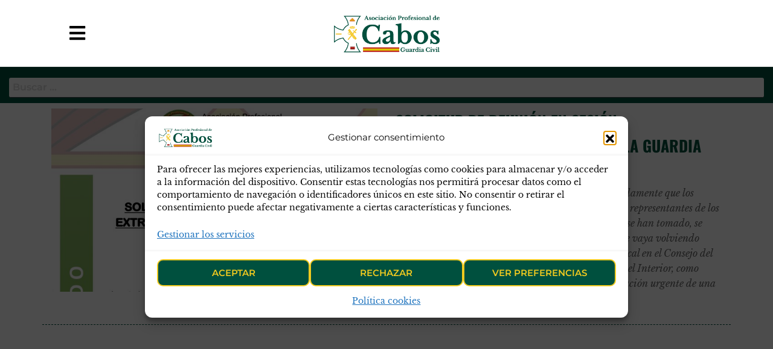

--- FILE ---
content_type: text/html; charset=UTF-8
request_url: https://apcabos.es/tag/solicitud-reunion
body_size: 40765
content:
<!DOCTYPE html>
<html class="no-js" lang="es">
    <head>
        <meta http-equiv="content-type" content="text/html; charset=UTF-8" />
        <meta http-equiv="X-UA-Compatible" content="IE=edge">
        <meta name="viewport" content="width=device-width, initial-scale=1">
        <title>Solicitud reunión &#8211; APC-GC</title>
<!-- EverestForms Multi-Part Colors -->
<style type="text/css">

</style>
<!-- /EverestForms Multi-Part Colors -->
<meta name='robots' content='max-image-preview:large' />
<link rel='dns-prefetch' href='//www.googletagmanager.com' />
<link rel='dns-prefetch' href='//stats.wp.com' />
<link rel='dns-prefetch' href='//policy.app.cookieinformation.com' />
<link rel='dns-prefetch' href='//cdn.jsdelivr.net' />
<link rel='dns-prefetch' href='//pagead2.googlesyndication.com' />
<link rel="alternate" type="application/rss+xml" title="APC-GC &raquo; Feed" href="https://apcabos.es/feed" />
<link rel="alternate" type="application/rss+xml" title="APC-GC &raquo; Feed de los comentarios" href="https://apcabos.es/comments/feed" />
<link rel="alternate" type="application/rss+xml" title="APC-GC &raquo; Etiqueta Solicitud reunión del feed" href="https://apcabos.es/tag/solicitud-reunion/feed" />
		<style id="content-control-block-styles">
			@media (max-width: 640px) {
	.cc-hide-on-mobile {
		display: none !important;
	}
}
@media (min-width: 641px) and (max-width: 920px) {
	.cc-hide-on-tablet {
		display: none !important;
	}
}
@media (min-width: 921px) and (max-width: 1440px) {
	.cc-hide-on-desktop {
		display: none !important;
	}
}		</style>
		<style id='wp-img-auto-sizes-contain-inline-css' type='text/css'>
img:is([sizes=auto i],[sizes^="auto," i]){contain-intrinsic-size:3000px 1500px}
/*# sourceURL=wp-img-auto-sizes-contain-inline-css */
</style>
<link rel='stylesheet' id='prefix_bootstrap-css' href='https://cdn.jsdelivr.net/npm/bootstrap@5.2.3/dist/css/bootstrap.min.css?ver=6.9' type='text/css' media='all' />
<style id='wp-emoji-styles-inline-css' type='text/css'>

	img.wp-smiley, img.emoji {
		display: inline !important;
		border: none !important;
		box-shadow: none !important;
		height: 1em !important;
		width: 1em !important;
		margin: 0 0.07em !important;
		vertical-align: -0.1em !important;
		background: none !important;
		padding: 0 !important;
	}
/*# sourceURL=wp-emoji-styles-inline-css */
</style>
<style id='classic-theme-styles-inline-css' type='text/css'>
/*! This file is auto-generated */
.wp-block-button__link{color:#fff;background-color:#32373c;border-radius:9999px;box-shadow:none;text-decoration:none;padding:calc(.667em + 2px) calc(1.333em + 2px);font-size:1.125em}.wp-block-file__button{background:#32373c;color:#fff;text-decoration:none}
/*# sourceURL=/wp-includes/css/classic-themes.min.css */
</style>
<link rel='stylesheet' id='wp-components-css' href='https://apcabos.es/wp-includes/css/dist/components/style.min.css?ver=6.9' type='text/css' media='all' />
<link rel='stylesheet' id='wp-preferences-css' href='https://apcabos.es/wp-includes/css/dist/preferences/style.min.css?ver=6.9' type='text/css' media='all' />
<link rel='stylesheet' id='wp-block-editor-css' href='https://apcabos.es/wp-includes/css/dist/block-editor/style.min.css?ver=6.9' type='text/css' media='all' />
<link rel='stylesheet' id='popup-maker-block-library-style-css' href='https://apcabos.es/wp-content/plugins/popup-maker/dist/packages/block-library-style.css?ver=dbea705cfafe089d65f1' type='text/css' media='all' />
<style id='pdfemb-pdf-embedder-viewer-style-inline-css' type='text/css'>
.wp-block-pdfemb-pdf-embedder-viewer{max-width:none}

/*# sourceURL=https://apcabos.es/wp-content/plugins/pdf-embedder/block/build/style-index.css */
</style>
<link rel='stylesheet' id='mediaelement-css' href='https://apcabos.es/wp-includes/js/mediaelement/mediaelementplayer-legacy.min.css?ver=4.2.17' type='text/css' media='all' />
<link rel='stylesheet' id='wp-mediaelement-css' href='https://apcabos.es/wp-includes/js/mediaelement/wp-mediaelement.min.css?ver=6.9' type='text/css' media='all' />
<style id='jetpack-sharing-buttons-style-inline-css' type='text/css'>
.jetpack-sharing-buttons__services-list{display:flex;flex-direction:row;flex-wrap:wrap;gap:0;list-style-type:none;margin:5px;padding:0}.jetpack-sharing-buttons__services-list.has-small-icon-size{font-size:12px}.jetpack-sharing-buttons__services-list.has-normal-icon-size{font-size:16px}.jetpack-sharing-buttons__services-list.has-large-icon-size{font-size:24px}.jetpack-sharing-buttons__services-list.has-huge-icon-size{font-size:36px}@media print{.jetpack-sharing-buttons__services-list{display:none!important}}.editor-styles-wrapper .wp-block-jetpack-sharing-buttons{gap:0;padding-inline-start:0}ul.jetpack-sharing-buttons__services-list.has-background{padding:1.25em 2.375em}
/*# sourceURL=https://apcabos.es/wp-content/plugins/jetpack/_inc/blocks/sharing-buttons/view.css */
</style>
<link rel='stylesheet' id='everest-forms-multi-part-css' href='https://apcabos.es/wp-content/plugins/everest-forms-multi-part/assets/css/everest-forms-multi-part.css?ver=1.6.4' type='text/css' media='all' />
<link rel='stylesheet' id='content-control-block-styles-css' href='https://apcabos.es/wp-content/plugins/content-control/dist/style-block-editor.css?ver=2.6.5' type='text/css' media='all' />
<style id='global-styles-inline-css' type='text/css'>
:root{--wp--preset--aspect-ratio--square: 1;--wp--preset--aspect-ratio--4-3: 4/3;--wp--preset--aspect-ratio--3-4: 3/4;--wp--preset--aspect-ratio--3-2: 3/2;--wp--preset--aspect-ratio--2-3: 2/3;--wp--preset--aspect-ratio--16-9: 16/9;--wp--preset--aspect-ratio--9-16: 9/16;--wp--preset--color--black: #000000;--wp--preset--color--cyan-bluish-gray: #abb8c3;--wp--preset--color--white: #ffffff;--wp--preset--color--pale-pink: #f78da7;--wp--preset--color--vivid-red: #cf2e2e;--wp--preset--color--luminous-vivid-orange: #ff6900;--wp--preset--color--luminous-vivid-amber: #fcb900;--wp--preset--color--light-green-cyan: #7bdcb5;--wp--preset--color--vivid-green-cyan: #00d084;--wp--preset--color--pale-cyan-blue: #8ed1fc;--wp--preset--color--vivid-cyan-blue: #0693e3;--wp--preset--color--vivid-purple: #9b51e0;--wp--preset--gradient--vivid-cyan-blue-to-vivid-purple: linear-gradient(135deg,rgb(6,147,227) 0%,rgb(155,81,224) 100%);--wp--preset--gradient--light-green-cyan-to-vivid-green-cyan: linear-gradient(135deg,rgb(122,220,180) 0%,rgb(0,208,130) 100%);--wp--preset--gradient--luminous-vivid-amber-to-luminous-vivid-orange: linear-gradient(135deg,rgb(252,185,0) 0%,rgb(255,105,0) 100%);--wp--preset--gradient--luminous-vivid-orange-to-vivid-red: linear-gradient(135deg,rgb(255,105,0) 0%,rgb(207,46,46) 100%);--wp--preset--gradient--very-light-gray-to-cyan-bluish-gray: linear-gradient(135deg,rgb(238,238,238) 0%,rgb(169,184,195) 100%);--wp--preset--gradient--cool-to-warm-spectrum: linear-gradient(135deg,rgb(74,234,220) 0%,rgb(151,120,209) 20%,rgb(207,42,186) 40%,rgb(238,44,130) 60%,rgb(251,105,98) 80%,rgb(254,248,76) 100%);--wp--preset--gradient--blush-light-purple: linear-gradient(135deg,rgb(255,206,236) 0%,rgb(152,150,240) 100%);--wp--preset--gradient--blush-bordeaux: linear-gradient(135deg,rgb(254,205,165) 0%,rgb(254,45,45) 50%,rgb(107,0,62) 100%);--wp--preset--gradient--luminous-dusk: linear-gradient(135deg,rgb(255,203,112) 0%,rgb(199,81,192) 50%,rgb(65,88,208) 100%);--wp--preset--gradient--pale-ocean: linear-gradient(135deg,rgb(255,245,203) 0%,rgb(182,227,212) 50%,rgb(51,167,181) 100%);--wp--preset--gradient--electric-grass: linear-gradient(135deg,rgb(202,248,128) 0%,rgb(113,206,126) 100%);--wp--preset--gradient--midnight: linear-gradient(135deg,rgb(2,3,129) 0%,rgb(40,116,252) 100%);--wp--preset--font-size--small: 13px;--wp--preset--font-size--medium: 20px;--wp--preset--font-size--large: 36px;--wp--preset--font-size--x-large: 42px;--wp--preset--spacing--20: 0.44rem;--wp--preset--spacing--30: 0.67rem;--wp--preset--spacing--40: 1rem;--wp--preset--spacing--50: 1.5rem;--wp--preset--spacing--60: 2.25rem;--wp--preset--spacing--70: 3.38rem;--wp--preset--spacing--80: 5.06rem;--wp--preset--shadow--natural: 6px 6px 9px rgba(0, 0, 0, 0.2);--wp--preset--shadow--deep: 12px 12px 50px rgba(0, 0, 0, 0.4);--wp--preset--shadow--sharp: 6px 6px 0px rgba(0, 0, 0, 0.2);--wp--preset--shadow--outlined: 6px 6px 0px -3px rgb(255, 255, 255), 6px 6px rgb(0, 0, 0);--wp--preset--shadow--crisp: 6px 6px 0px rgb(0, 0, 0);}:where(.is-layout-flex){gap: 0.5em;}:where(.is-layout-grid){gap: 0.5em;}body .is-layout-flex{display: flex;}.is-layout-flex{flex-wrap: wrap;align-items: center;}.is-layout-flex > :is(*, div){margin: 0;}body .is-layout-grid{display: grid;}.is-layout-grid > :is(*, div){margin: 0;}:where(.wp-block-columns.is-layout-flex){gap: 2em;}:where(.wp-block-columns.is-layout-grid){gap: 2em;}:where(.wp-block-post-template.is-layout-flex){gap: 1.25em;}:where(.wp-block-post-template.is-layout-grid){gap: 1.25em;}.has-black-color{color: var(--wp--preset--color--black) !important;}.has-cyan-bluish-gray-color{color: var(--wp--preset--color--cyan-bluish-gray) !important;}.has-white-color{color: var(--wp--preset--color--white) !important;}.has-pale-pink-color{color: var(--wp--preset--color--pale-pink) !important;}.has-vivid-red-color{color: var(--wp--preset--color--vivid-red) !important;}.has-luminous-vivid-orange-color{color: var(--wp--preset--color--luminous-vivid-orange) !important;}.has-luminous-vivid-amber-color{color: var(--wp--preset--color--luminous-vivid-amber) !important;}.has-light-green-cyan-color{color: var(--wp--preset--color--light-green-cyan) !important;}.has-vivid-green-cyan-color{color: var(--wp--preset--color--vivid-green-cyan) !important;}.has-pale-cyan-blue-color{color: var(--wp--preset--color--pale-cyan-blue) !important;}.has-vivid-cyan-blue-color{color: var(--wp--preset--color--vivid-cyan-blue) !important;}.has-vivid-purple-color{color: var(--wp--preset--color--vivid-purple) !important;}.has-black-background-color{background-color: var(--wp--preset--color--black) !important;}.has-cyan-bluish-gray-background-color{background-color: var(--wp--preset--color--cyan-bluish-gray) !important;}.has-white-background-color{background-color: var(--wp--preset--color--white) !important;}.has-pale-pink-background-color{background-color: var(--wp--preset--color--pale-pink) !important;}.has-vivid-red-background-color{background-color: var(--wp--preset--color--vivid-red) !important;}.has-luminous-vivid-orange-background-color{background-color: var(--wp--preset--color--luminous-vivid-orange) !important;}.has-luminous-vivid-amber-background-color{background-color: var(--wp--preset--color--luminous-vivid-amber) !important;}.has-light-green-cyan-background-color{background-color: var(--wp--preset--color--light-green-cyan) !important;}.has-vivid-green-cyan-background-color{background-color: var(--wp--preset--color--vivid-green-cyan) !important;}.has-pale-cyan-blue-background-color{background-color: var(--wp--preset--color--pale-cyan-blue) !important;}.has-vivid-cyan-blue-background-color{background-color: var(--wp--preset--color--vivid-cyan-blue) !important;}.has-vivid-purple-background-color{background-color: var(--wp--preset--color--vivid-purple) !important;}.has-black-border-color{border-color: var(--wp--preset--color--black) !important;}.has-cyan-bluish-gray-border-color{border-color: var(--wp--preset--color--cyan-bluish-gray) !important;}.has-white-border-color{border-color: var(--wp--preset--color--white) !important;}.has-pale-pink-border-color{border-color: var(--wp--preset--color--pale-pink) !important;}.has-vivid-red-border-color{border-color: var(--wp--preset--color--vivid-red) !important;}.has-luminous-vivid-orange-border-color{border-color: var(--wp--preset--color--luminous-vivid-orange) !important;}.has-luminous-vivid-amber-border-color{border-color: var(--wp--preset--color--luminous-vivid-amber) !important;}.has-light-green-cyan-border-color{border-color: var(--wp--preset--color--light-green-cyan) !important;}.has-vivid-green-cyan-border-color{border-color: var(--wp--preset--color--vivid-green-cyan) !important;}.has-pale-cyan-blue-border-color{border-color: var(--wp--preset--color--pale-cyan-blue) !important;}.has-vivid-cyan-blue-border-color{border-color: var(--wp--preset--color--vivid-cyan-blue) !important;}.has-vivid-purple-border-color{border-color: var(--wp--preset--color--vivid-purple) !important;}.has-vivid-cyan-blue-to-vivid-purple-gradient-background{background: var(--wp--preset--gradient--vivid-cyan-blue-to-vivid-purple) !important;}.has-light-green-cyan-to-vivid-green-cyan-gradient-background{background: var(--wp--preset--gradient--light-green-cyan-to-vivid-green-cyan) !important;}.has-luminous-vivid-amber-to-luminous-vivid-orange-gradient-background{background: var(--wp--preset--gradient--luminous-vivid-amber-to-luminous-vivid-orange) !important;}.has-luminous-vivid-orange-to-vivid-red-gradient-background{background: var(--wp--preset--gradient--luminous-vivid-orange-to-vivid-red) !important;}.has-very-light-gray-to-cyan-bluish-gray-gradient-background{background: var(--wp--preset--gradient--very-light-gray-to-cyan-bluish-gray) !important;}.has-cool-to-warm-spectrum-gradient-background{background: var(--wp--preset--gradient--cool-to-warm-spectrum) !important;}.has-blush-light-purple-gradient-background{background: var(--wp--preset--gradient--blush-light-purple) !important;}.has-blush-bordeaux-gradient-background{background: var(--wp--preset--gradient--blush-bordeaux) !important;}.has-luminous-dusk-gradient-background{background: var(--wp--preset--gradient--luminous-dusk) !important;}.has-pale-ocean-gradient-background{background: var(--wp--preset--gradient--pale-ocean) !important;}.has-electric-grass-gradient-background{background: var(--wp--preset--gradient--electric-grass) !important;}.has-midnight-gradient-background{background: var(--wp--preset--gradient--midnight) !important;}.has-small-font-size{font-size: var(--wp--preset--font-size--small) !important;}.has-medium-font-size{font-size: var(--wp--preset--font-size--medium) !important;}.has-large-font-size{font-size: var(--wp--preset--font-size--large) !important;}.has-x-large-font-size{font-size: var(--wp--preset--font-size--x-large) !important;}
:where(.wp-block-post-template.is-layout-flex){gap: 1.25em;}:where(.wp-block-post-template.is-layout-grid){gap: 1.25em;}
:where(.wp-block-term-template.is-layout-flex){gap: 1.25em;}:where(.wp-block-term-template.is-layout-grid){gap: 1.25em;}
:where(.wp-block-columns.is-layout-flex){gap: 2em;}:where(.wp-block-columns.is-layout-grid){gap: 2em;}
:root :where(.wp-block-pullquote){font-size: 1.5em;line-height: 1.6;}
/*# sourceURL=global-styles-inline-css */
</style>
<link rel='stylesheet' id='contact-form-7-css' href='https://apcabos.es/wp-content/plugins/contact-form-7/includes/css/styles.css?ver=6.1.4' type='text/css' media='all' />
<link rel='stylesheet' id='email-subscribers-css' href='https://apcabos.es/wp-content/plugins/email-subscribers/lite/public/css/email-subscribers-public.css?ver=5.9.14' type='text/css' media='all' />
<link rel='stylesheet' id='dashicons-css' href='https://apcabos.es/wp-includes/css/dashicons.min.css?ver=6.9' type='text/css' media='all' />
<link rel='stylesheet' id='everest-forms-general-css' href='https://apcabos.es/wp-content/plugins/everest-forms/assets/css/everest-forms.css?ver=3.4.1' type='text/css' media='all' />
<link rel='stylesheet' id='jquery-intl-tel-input-css' href='https://apcabos.es/wp-content/plugins/everest-forms/assets/css/intlTelInput.css?ver=3.4.1' type='text/css' media='all' />
<link rel='stylesheet' id='futurio-extra-css' href='https://apcabos.es/wp-content/plugins/futurio-extra/assets/css/style.css?ver=2.0.19' type='text/css' media='all' />
<link rel='stylesheet' id='cmplz-general-css' href='https://apcabos.es/wp-content/plugins/complianz-gdpr/assets/css/cookieblocker.min.css?ver=1765997029' type='text/css' media='all' />
<link rel='stylesheet' id='megamenu-css' href='https://apcabos.es/wp-content/uploads/maxmegamenu/style.css?ver=8b7939' type='text/css' media='all' />
<link rel='stylesheet' id='bootstrap-css' href='https://apcabos.es/wp-content/themes/futurio/css/bootstrap.css?ver=3.3.7' type='text/css' media='all' />
<link rel='stylesheet' id='chld_thm_cfg_parent-css' href='https://apcabos.es/wp-content/themes/futurio/style.css?ver=6.9' type='text/css' media='all' />
<link rel='stylesheet' id='futurio-stylesheet-css' href='https://apcabos.es/wp-content/themes/futurio-child/style.css?ver=1.5.4' type='text/css' media='all' />
<style id='futurio-stylesheet-inline-css' type='text/css'>
.woocommerce .widget_price_filter .ui-slider .ui-slider-range, .woocommerce .widget_price_filter .ui-slider .ui-slider-handle{background-color:#3fcc46;}a, .author-meta a, .tags-links a, nav.navigation.pagination .nav-links a{color:#3fcc46;}.widget-title:before, nav.navigation.pagination .current:before, .cart-contents span.count{background-color:#3fcc46;}nav.navigation.pagination .current:before{border-color:#3fcc46;}a:active, a:hover, a:focus, .tags-links a:hover{color:#417f26;}.read-more-button a, #searchsubmit, .btn-default, input[type="submit"], input#submit, input#submit:hover, button, a.comment-reply-link, .btn-default:hover, input[type="submit"]:hover, button:hover, a.comment-reply-link:hover{color:#3fcc46;border-color:#3fcc46;}.top-bar-section{background-color:#f4f4f4;color:#515151;}.top-bar-section a{color:#3fcc46;}.top-bar-section a:hover{color:#417f26;}.site-header{background-color:#ffffff;}#site-navigation .navbar-nav > li > a:hover, #site-navigation .dropdown-menu > li > a:hover, #site-navigation .nav > li > a:before{color:#3fcc46;}#site-navigation .nav > li > a:before, #site-navigation .nav > li.active > a:before, #site-navigation .current-page-parent:before{background-color:#3fcc46;}#site-navigation .navbar-nav > li.active > a, #site-navigation .dropdown-menu > .active > a, .home-icon.front_page_on i{color:#ffffff;}#site-navigation .navbar-nav > li.active > a, #site-navigation .dropdown-menu > .active > a, li.home-icon.front_page_on, li.home-icon.front_page_on:before{background-color:#3fcc46;}.footer-credits, .footer-credits-text{background-color:#ffffff;color:#0a0a0a;}.footer-credits a{color:#3fcc46;}.footer-credits a:hover{color:#417f26;}.woocommerce ul.products li.product h3, li.product-category.product h3, .woocommerce ul.products li.product h2.woocommerce-loop-product__title, .woocommerce ul.products li.product h2.woocommerce-loop-category__title{color:#0a0a0a;}.woocommerce ul.products li.product .price{color:#3fcc46;}.woocommerce .star-rating span{color:#3fcc46;}.woocommerce ul.products li.product .button{color:#3fcc46;}.woocommerce ul.products li.product .button:hover{color:#ffffff;background-color:#417f26;}.woocommerce span.onsale, .single .woocommerce .related span.onsale{color:#ffffff;background-color:#3fcc46;}.woocommerce .summary .star-rating span{color:#3fcc46;}.woocommerce div.product .woocommerce-tabs ul.tabs.wc-tabs li.active a{color:#3fcc46;}.woocommerce div.product .woocommerce-tabs ul.tabs.wc-tabs li.active a, .woocommerce div.product .woocommerce-tabs ul.tabs.wc-tabs li:hover a{border-bottom-color:#3fcc46;}.woocommerce div.product .woocommerce-tabs ul.tabs li a{color:#3fcc46;}.single.woocommerce span.onsale{color:#ffffff;background-color:#3fcc46;}.woocommerce #respond input#submit, .woocommerce a.button, #sidebar .widget.widget_shopping_cart a.button, .woocommerce button.button, .woocommerce input.button, .woocommerce #respond input#submit.alt, .woocommerce a.button.alt, .woocommerce button.button.alt, .woocommerce input.button.alt{color:#3fcc46;}.woocommerce #respond input#submit, .woocommerce a.button, .woocommerce button.button, .woocommerce input.button, .woocommerce #respond input#submit.alt, .woocommerce a.button.alt, .woocommerce button.button.alt, .woocommerce input.button.alt{background-color:transparent;}.woocommerce #respond input#submit:hover, .woocommerce a.button:hover, #sidebar .widget.widget_shopping_cart a.button:hover, .woocommerce button.button:hover, .woocommerce input.button:hover, .woocommerce #respond input#submit.alt:hover, .woocommerce a.button.alt:hover, .woocommerce button.button.alt:hover, .woocommerce input.button.alt:hover{color:#ffffff;}.woocommerce #respond input#submit:hover, .woocommerce a.button:hover, .woocommerce button.button:hover, .woocommerce input.button:hover, .woocommerce #respond input#submit.alt:hover, .woocommerce a.button.alt:hover, .woocommerce button.button.alt:hover, .woocommerce input.button.alt:hover{background-color:#417f26;}@media (max-width: 767px){#theme-menu .navbar-nav a:hover{color:#3fcc46!important;}#site-navigation .navbar-nav .active > a{color:#ffffff!important;background-color:#3fcc46!important;}}
/*# sourceURL=futurio-stylesheet-inline-css */
</style>
<link rel='stylesheet' id='font-awesome-css' href='https://apcabos.es/wp-content/plugins/elementor/assets/lib/font-awesome/css/font-awesome.min.css?ver=4.7.0' type='text/css' media='all' />
<link rel='stylesheet' id='popup-maker-site-css' href='//apcabos.es/wp-content/uploads/c366f30407cc83ce638ee01aee9b85a6.css?generated=1755153844&#038;ver=1.21.5' type='text/css' media='all' />
<link rel='stylesheet' id='um_modal-css' href='https://apcabos.es/wp-content/plugins/ultimate-member/assets/css/um-modal.min.css?ver=2.11.1' type='text/css' media='all' />
<link rel='stylesheet' id='um_ui-css' href='https://apcabos.es/wp-content/plugins/ultimate-member/assets/libs/jquery-ui/jquery-ui.min.css?ver=1.13.2' type='text/css' media='all' />
<link rel='stylesheet' id='um_tipsy-css' href='https://apcabos.es/wp-content/plugins/ultimate-member/assets/libs/tipsy/tipsy.min.css?ver=1.0.0a' type='text/css' media='all' />
<link rel='stylesheet' id='um_raty-css' href='https://apcabos.es/wp-content/plugins/ultimate-member/assets/libs/raty/um-raty.min.css?ver=2.6.0' type='text/css' media='all' />
<link rel='stylesheet' id='select2-css' href='https://apcabos.es/wp-content/plugins/ultimate-member/assets/libs/select2/select2.min.css?ver=4.0.13' type='text/css' media='all' />
<link rel='stylesheet' id='um_fileupload-css' href='https://apcabos.es/wp-content/plugins/ultimate-member/assets/css/um-fileupload.min.css?ver=2.11.1' type='text/css' media='all' />
<link rel='stylesheet' id='um_confirm-css' href='https://apcabos.es/wp-content/plugins/ultimate-member/assets/libs/um-confirm/um-confirm.min.css?ver=1.0' type='text/css' media='all' />
<link rel='stylesheet' id='um_datetime-css' href='https://apcabos.es/wp-content/plugins/ultimate-member/assets/libs/pickadate/default.min.css?ver=3.6.2' type='text/css' media='all' />
<link rel='stylesheet' id='um_datetime_date-css' href='https://apcabos.es/wp-content/plugins/ultimate-member/assets/libs/pickadate/default.date.min.css?ver=3.6.2' type='text/css' media='all' />
<link rel='stylesheet' id='um_datetime_time-css' href='https://apcabos.es/wp-content/plugins/ultimate-member/assets/libs/pickadate/default.time.min.css?ver=3.6.2' type='text/css' media='all' />
<link rel='stylesheet' id='um_fonticons_ii-css' href='https://apcabos.es/wp-content/plugins/ultimate-member/assets/libs/legacy/fonticons/fonticons-ii.min.css?ver=2.11.1' type='text/css' media='all' />
<link rel='stylesheet' id='um_fonticons_fa-css' href='https://apcabos.es/wp-content/plugins/ultimate-member/assets/libs/legacy/fonticons/fonticons-fa.min.css?ver=2.11.1' type='text/css' media='all' />
<link rel='stylesheet' id='um_fontawesome-css' href='https://apcabos.es/wp-content/plugins/ultimate-member/assets/css/um-fontawesome.min.css?ver=6.5.2' type='text/css' media='all' />
<link rel='stylesheet' id='um_common-css' href='https://apcabos.es/wp-content/plugins/ultimate-member/assets/css/common.min.css?ver=2.11.1' type='text/css' media='all' />
<link rel='stylesheet' id='um_responsive-css' href='https://apcabos.es/wp-content/plugins/ultimate-member/assets/css/um-responsive.min.css?ver=2.11.1' type='text/css' media='all' />
<link rel='stylesheet' id='um_styles-css' href='https://apcabos.es/wp-content/plugins/ultimate-member/assets/css/um-styles.min.css?ver=2.11.1' type='text/css' media='all' />
<link rel='stylesheet' id='um_crop-css' href='https://apcabos.es/wp-content/plugins/ultimate-member/assets/libs/cropper/cropper.min.css?ver=1.6.1' type='text/css' media='all' />
<link rel='stylesheet' id='um_profile-css' href='https://apcabos.es/wp-content/plugins/ultimate-member/assets/css/um-profile.min.css?ver=2.11.1' type='text/css' media='all' />
<link rel='stylesheet' id='um_account-css' href='https://apcabos.es/wp-content/plugins/ultimate-member/assets/css/um-account.min.css?ver=2.11.1' type='text/css' media='all' />
<link rel='stylesheet' id='um_misc-css' href='https://apcabos.es/wp-content/plugins/ultimate-member/assets/css/um-misc.min.css?ver=2.11.1' type='text/css' media='all' />
<link rel='stylesheet' id='um_default_css-css' href='https://apcabos.es/wp-content/plugins/ultimate-member/assets/css/um-old-default.min.css?ver=2.11.1' type='text/css' media='all' />
<link rel='stylesheet' id='um_old_css-css' href='https://apcabos.es/wp-content/plugins/ultimate-member/../../uploads/ultimatemember/um_old_settings.css?ver=2.0.0' type='text/css' media='all' />
<link rel='stylesheet' id='sib-front-css-css' href='https://apcabos.es/wp-content/plugins/mailin/css/mailin-front.css?ver=6.9' type='text/css' media='all' />
<script type="text/javascript" src="https://apcabos.es/wp-includes/js/jquery/jquery.min.js?ver=3.7.1" id="jquery-core-js"></script>
<script type="text/javascript" src="https://apcabos.es/wp-includes/js/jquery/jquery-migrate.min.js?ver=3.4.1" id="jquery-migrate-js"></script>
<script type="text/javascript" src="https://apcabos.es/wp-content/plugins/elementor-pro/assets/js/page-transitions.min.js?ver=3.29.2" id="page-transitions-js"></script>

<!-- Fragmento de código de la etiqueta de Google (gtag.js) añadida por Site Kit -->
<!-- Fragmento de código de Google Analytics añadido por Site Kit -->
<script type="text/javascript" src="https://www.googletagmanager.com/gtag/js?id=GT-WPTPKVG" id="google_gtagjs-js" async></script>
<script type="text/javascript" id="google_gtagjs-js-after">
/* <![CDATA[ */
window.dataLayer = window.dataLayer || [];function gtag(){dataLayer.push(arguments);}
gtag("set","linker",{"domains":["apcabos.es"]});
gtag("js", new Date());
gtag("set", "developer_id.dZTNiMT", true);
gtag("config", "GT-WPTPKVG");
//# sourceURL=google_gtagjs-js-after
/* ]]> */
</script>
<script type="text/javascript" src="https://apcabos.es/wp-content/plugins/ultimate-member/assets/js/um-gdpr.min.js?ver=2.11.1" id="um-gdpr-js"></script>
<script type="text/javascript" id="sib-front-js-js-extra">
/* <![CDATA[ */
var sibErrMsg = {"invalidMail":"Please fill out valid email address","requiredField":"Please fill out required fields","invalidDateFormat":"Please fill out valid date format","invalidSMSFormat":"Please fill out valid phone number"};
var ajax_sib_front_object = {"ajax_url":"https://apcabos.es/wp-admin/admin-ajax.php","ajax_nonce":"d2ec6a1961","flag_url":"https://apcabos.es/wp-content/plugins/mailin/img/flags/"};
//# sourceURL=sib-front-js-js-extra
/* ]]> */
</script>
<script type="text/javascript" src="https://apcabos.es/wp-content/plugins/mailin/js/mailin-front.js?ver=1768459438" id="sib-front-js-js"></script>
<script type="text/javascript" id="CookieConsent" data-culture="ES" src="https://policy.app.cookieinformation.com/uc.js?ver=2.0.23" id="wpgdprc-premium-front-script-js"></script>
<script type="text/javascript" id="wpgdprc-front-js-js-extra">
/* <![CDATA[ */
var wpgdprcFront = {"ajaxUrl":"https://apcabos.es/wp-admin/admin-ajax.php","ajaxNonce":"adb1f647dc","ajaxArg":"security","pluginPrefix":"wpgdprc","blogId":"1","isMultiSite":"","locale":"es_ES","showSignUpModal":"","showFormModal":"","cookieName":"wpgdprc-consent","consentVersion":"","path":"/","prefix":"wpgdprc","isPremium":"1"};
//# sourceURL=wpgdprc-front-js-js-extra
/* ]]> */
</script>
<script type="text/javascript" src="https://apcabos.es/wp-content/plugins/wp-gdpr-compliance/Assets/js/front.min.js?ver=1706553831" id="wpgdprc-front-js-js"></script>
<link rel="https://api.w.org/" href="https://apcabos.es/wp-json/" /><link rel="alternate" title="JSON" type="application/json" href="https://apcabos.es/wp-json/wp/v2/tags/323" /><link rel="EditURI" type="application/rsd+xml" title="RSD" href="https://apcabos.es/xmlrpc.php?rsd" />
<meta name="generator" content="WordPress 6.9" />
<meta name="generator" content="Everest Forms 3.4.1" />
<meta name="generator" content="Site Kit by Google 1.170.0" />	<style>img#wpstats{display:none}</style>
					<style>.cmplz-hidden {
					display: none !important;
				}</style>	<script>document.documentElement.className = document.documentElement.className.replace( 'no-js', 'js' );</script>
	
<!-- Metaetiquetas de Google AdSense añadidas por Site Kit -->
<meta name="google-adsense-platform-account" content="ca-host-pub-2644536267352236">
<meta name="google-adsense-platform-domain" content="sitekit.withgoogle.com">
<!-- Acabar con las metaetiquetas de Google AdSense añadidas por Site Kit -->
<meta name="generator" content="Elementor 3.34.1; features: additional_custom_breakpoints; settings: css_print_method-external, google_font-enabled, font_display-auto">
<script type="text/javascript" src="https://cdn.brevo.com/js/sdk-loader.js" async></script>
<script type="text/javascript">
  window.Brevo = window.Brevo || [];
  window.Brevo.push(['init', {"client_key":"oaqoy8znomsjhvyym01ojfl4","email_id":null,"push":{"customDomain":"https:\/\/apcabos.es\/wp-content\/plugins\/mailin\/"},"service_worker_url":"wonderpush-worker-loader.min.js?webKey=51f1e423a3d992827d350375a82b581414913dac844c57170104224904f1b8b4","frame_url":"brevo-frame.html"}]);
</script><script type="text/javascript" src="https://cdn.by.wonderpush.com/sdk/1.1/wonderpush-loader.min.js" async></script>
<script type="text/javascript">
  window.WonderPush = window.WonderPush || [];
  window.WonderPush.push(['init', {"customDomain":"https:\/\/apcabos.es\/wp-content\/plugins\/mailin\/","serviceWorkerUrl":"wonderpush-worker-loader.min.js?webKey=51f1e423a3d992827d350375a82b581414913dac844c57170104224904f1b8b4","frameUrl":"wonderpush.min.html","webKey":"51f1e423a3d992827d350375a82b581414913dac844c57170104224904f1b8b4"}]);
</script>			<style>
				.e-con.e-parent:nth-of-type(n+4):not(.e-lazyloaded):not(.e-no-lazyload),
				.e-con.e-parent:nth-of-type(n+4):not(.e-lazyloaded):not(.e-no-lazyload) * {
					background-image: none !important;
				}
				@media screen and (max-height: 1024px) {
					.e-con.e-parent:nth-of-type(n+3):not(.e-lazyloaded):not(.e-no-lazyload),
					.e-con.e-parent:nth-of-type(n+3):not(.e-lazyloaded):not(.e-no-lazyload) * {
						background-image: none !important;
					}
				}
				@media screen and (max-height: 640px) {
					.e-con.e-parent:nth-of-type(n+2):not(.e-lazyloaded):not(.e-no-lazyload),
					.e-con.e-parent:nth-of-type(n+2):not(.e-lazyloaded):not(.e-no-lazyload) * {
						background-image: none !important;
					}
				}
			</style>
					<style type="text/css" id="futurio-header-css">
								.site-title,
				.site-description {
					position: absolute;
					clip: rect(1px, 1px, 1px, 1px);
				}
				
		</style>
		<style type="text/css" id="custom-background-css">
body.custom-background { background-color: #ffffff; }
</style>
	
<!-- Fragmento de código de Google Adsense añadido por Site Kit -->
<script data-service="general" data-category="statistics" type="text/plain" async="async" data-cmplz-src="https://pagead2.googlesyndication.com/pagead/js/adsbygoogle.js?client=ca-pub-2382195689409273&amp;host=ca-host-pub-2644536267352236" crossorigin="anonymous"></script>

<!-- Final del fragmento de código de Google Adsense añadido por Site Kit -->
			<meta name="theme-color" content="#ABD4AF">
			<link rel="icon" href="https://apcabos.es/wp-content/uploads/2020/02/Logo-APC-RRSS-Color-Fondoblanco-copia-100x100.png" sizes="32x32" />
<link rel="icon" href="https://apcabos.es/wp-content/uploads/2020/02/Logo-APC-RRSS-Color-Fondoblanco-copia-300x300.png" sizes="192x192" />
<link rel="apple-touch-icon" href="https://apcabos.es/wp-content/uploads/2020/02/Logo-APC-RRSS-Color-Fondoblanco-copia-300x300.png" />
<meta name="msapplication-TileImage" content="https://apcabos.es/wp-content/uploads/2020/02/Logo-APC-RRSS-Color-Fondoblanco-copia-300x300.png" />
<style id="kirki-inline-styles">body, nav.navigation.post-navigation a, .nav-subtitle{font-family:Montserrat;font-size:17px;font-weight:400;letter-spacing:0px;line-height:1.6;}.news-item h2 a, .page-header, .page-header a, h1.single-title, h1, h2, h3, h4, h5, h6{font-family:Montserrat;}.news-item h2.entry-title a{font-family:Montserrat;font-size:26px;font-weight:400;font-style:italic;letter-spacing:0px;line-height:1.6;}.news-item .post-excerpt{font-family:Montserrat;font-size:16px;font-weight:400;letter-spacing:0px;line-height:1.6;}.full-head-img h1.single-title, .single-head h1.single-title{font-family:Montserrat;font-weight:400;letter-spacing:0px;}.single-entry-summary{font-family:Montserrat;font-weight:400;}.top-bar-section{font-family:Montserrat;font-size:15px;font-weight:400;letter-spacing:0px;text-transform:none;}.site-branding-text h1.site-title a:hover, .site-branding-text .site-title a:hover, .site-branding-text h1.site-title, .site-branding-text .site-title, .site-branding-text h1.site-title a, .site-branding-text .site-title a{font-family:Oswald;font-size:28px;font-weight:400;letter-spacing:0px;line-height:32px;text-transform:initial;color:#000000;}p.site-description{font-family:Libre Baskerville;font-size:15px;font-weight:400;letter-spacing:0px;line-height:22px;text-transform:none;color:#000000;}#site-navigation, #site-navigation .navbar-nav > li > a, #site-navigation .dropdown-menu > li > a{font-family:Montserrat;font-size:16px;font-weight:600;letter-spacing:2px;text-transform:none;}#sidebar .widget-title h3{font-family:Montserrat;font-size:15px;font-weight:400;letter-spacing:0px;line-height:1.6;}.widget{font-family:Montserrat;font-size:15px;font-weight:400;letter-spacing:0px;line-height:1.6;}#content-footer-section .widget{font-family:Montserrat;font-size:15px;font-weight:400;letter-spacing:0px;text-transform:none;}#content-footer-section .widget-title h3{font-size:15px;letter-spacing:0px;line-height:1.6;}.heading-row .site-heading{padding-bottom:0px;padding-top:0px;}.site-heading.navbar-brand{height:200px;}.site-branding-logo img{max-height:200px;}.heading-menu .site-branding-logo img{padding-top:0px;padding-right:0px;padding-bottom:0px;padding-left:0px;}.heading-menu .site-branding-text{padding-top:0px;padding-right:0px;padding-bottom:0px;padding-left:0px;}.shrink .site-heading.navbar-brand{height:47px;}.shrink .site-branding-logo img{max-height:47px;}.shrink .heading-menu .site-branding-logo img{padding-top:0px;padding-right:0px;padding-bottom:0px;padding-left:0px;}.shrink .heading-menu .site-branding-text{padding-top:0px;padding-right:0px;padding-bottom:0px;padding-left:0px;}.navbar-nav .menu-button a.btn-default{-webkit-border-radius:0px;-moz-border-radius:0px;border-radius:0px;}.futurio-content{padding-left:0%;padding-right:0%;}.full-head-img{padding-bottom:51px;padding-top:51px;}.full-head-img:after{background-color:rgba(49,81,30,0.71);}.news-thumb img{-webkit-border-radius:32px;-moz-border-radius:32px;border-radius:32px;-webkit-box-shadow:0px 0px 8px 0px rgba(0,0,0,0.35);-moz-box-shadow:0px 0px 8px 0px rgba(0,0,0,0.35);box-shadow:0px 0px 8px 0px rgba(0,0,0,0.35);}@media (max-width: 992px){.heading-row .site-heading{padding-bottom:0px;padding-top:0px;}}@media (max-width: 768px){.heading-row .site-heading{padding-bottom:0px;padding-top:0px;}}@media (min-width: 992px){.widget.col-md-3{width:25%;}}@media (min-width: 768px){.navbar-nav > li > a, .menu-cart, .menu-account, .top-search-icon, .menu-button, .offcanvas-sidebar-toggle{padding-top:2px;padding-right:10px;padding-bottom:20px;padding-left:10px;}.shrink .navbar-nav > li > a, .shrink .top-search-icon, .shrink .menu-cart, .shrink .menu-account, .shrink .menu-button, .shrink .offcanvas-sidebar-toggle{padding-top:15px;padding-right:10px;padding-bottom:15px;padding-left:10px;}}/* cyrillic-ext */
@font-face {
  font-family: 'Montserrat';
  font-style: italic;
  font-weight: 400;
  font-display: swap;
  src: url(https://apcabos.es/wp-content/fonts/montserrat/JTUFjIg1_i6t8kCHKm459Wx7xQYXK0vOoz6jq6R9WXV0poK5.woff2) format('woff2');
  unicode-range: U+0460-052F, U+1C80-1C8A, U+20B4, U+2DE0-2DFF, U+A640-A69F, U+FE2E-FE2F;
}
/* cyrillic */
@font-face {
  font-family: 'Montserrat';
  font-style: italic;
  font-weight: 400;
  font-display: swap;
  src: url(https://apcabos.es/wp-content/fonts/montserrat/JTUFjIg1_i6t8kCHKm459Wx7xQYXK0vOoz6jq6R9WXx0poK5.woff2) format('woff2');
  unicode-range: U+0301, U+0400-045F, U+0490-0491, U+04B0-04B1, U+2116;
}
/* vietnamese */
@font-face {
  font-family: 'Montserrat';
  font-style: italic;
  font-weight: 400;
  font-display: swap;
  src: url(https://apcabos.es/wp-content/fonts/montserrat/JTUFjIg1_i6t8kCHKm459Wx7xQYXK0vOoz6jq6R9WXd0poK5.woff2) format('woff2');
  unicode-range: U+0102-0103, U+0110-0111, U+0128-0129, U+0168-0169, U+01A0-01A1, U+01AF-01B0, U+0300-0301, U+0303-0304, U+0308-0309, U+0323, U+0329, U+1EA0-1EF9, U+20AB;
}
/* latin-ext */
@font-face {
  font-family: 'Montserrat';
  font-style: italic;
  font-weight: 400;
  font-display: swap;
  src: url(https://apcabos.es/wp-content/fonts/montserrat/JTUFjIg1_i6t8kCHKm459Wx7xQYXK0vOoz6jq6R9WXZ0poK5.woff2) format('woff2');
  unicode-range: U+0100-02BA, U+02BD-02C5, U+02C7-02CC, U+02CE-02D7, U+02DD-02FF, U+0304, U+0308, U+0329, U+1D00-1DBF, U+1E00-1E9F, U+1EF2-1EFF, U+2020, U+20A0-20AB, U+20AD-20C0, U+2113, U+2C60-2C7F, U+A720-A7FF;
}
/* latin */
@font-face {
  font-family: 'Montserrat';
  font-style: italic;
  font-weight: 400;
  font-display: swap;
  src: url(https://apcabos.es/wp-content/fonts/montserrat/JTUFjIg1_i6t8kCHKm459Wx7xQYXK0vOoz6jq6R9WXh0pg.woff2) format('woff2');
  unicode-range: U+0000-00FF, U+0131, U+0152-0153, U+02BB-02BC, U+02C6, U+02DA, U+02DC, U+0304, U+0308, U+0329, U+2000-206F, U+20AC, U+2122, U+2191, U+2193, U+2212, U+2215, U+FEFF, U+FFFD;
}
/* cyrillic-ext */
@font-face {
  font-family: 'Montserrat';
  font-style: normal;
  font-weight: 400;
  font-display: swap;
  src: url(https://apcabos.es/wp-content/fonts/montserrat/JTUSjIg1_i6t8kCHKm459WRhyzbi.woff2) format('woff2');
  unicode-range: U+0460-052F, U+1C80-1C8A, U+20B4, U+2DE0-2DFF, U+A640-A69F, U+FE2E-FE2F;
}
/* cyrillic */
@font-face {
  font-family: 'Montserrat';
  font-style: normal;
  font-weight: 400;
  font-display: swap;
  src: url(https://apcabos.es/wp-content/fonts/montserrat/JTUSjIg1_i6t8kCHKm459W1hyzbi.woff2) format('woff2');
  unicode-range: U+0301, U+0400-045F, U+0490-0491, U+04B0-04B1, U+2116;
}
/* vietnamese */
@font-face {
  font-family: 'Montserrat';
  font-style: normal;
  font-weight: 400;
  font-display: swap;
  src: url(https://apcabos.es/wp-content/fonts/montserrat/JTUSjIg1_i6t8kCHKm459WZhyzbi.woff2) format('woff2');
  unicode-range: U+0102-0103, U+0110-0111, U+0128-0129, U+0168-0169, U+01A0-01A1, U+01AF-01B0, U+0300-0301, U+0303-0304, U+0308-0309, U+0323, U+0329, U+1EA0-1EF9, U+20AB;
}
/* latin-ext */
@font-face {
  font-family: 'Montserrat';
  font-style: normal;
  font-weight: 400;
  font-display: swap;
  src: url(https://apcabos.es/wp-content/fonts/montserrat/JTUSjIg1_i6t8kCHKm459Wdhyzbi.woff2) format('woff2');
  unicode-range: U+0100-02BA, U+02BD-02C5, U+02C7-02CC, U+02CE-02D7, U+02DD-02FF, U+0304, U+0308, U+0329, U+1D00-1DBF, U+1E00-1E9F, U+1EF2-1EFF, U+2020, U+20A0-20AB, U+20AD-20C0, U+2113, U+2C60-2C7F, U+A720-A7FF;
}
/* latin */
@font-face {
  font-family: 'Montserrat';
  font-style: normal;
  font-weight: 400;
  font-display: swap;
  src: url(https://apcabos.es/wp-content/fonts/montserrat/JTUSjIg1_i6t8kCHKm459Wlhyw.woff2) format('woff2');
  unicode-range: U+0000-00FF, U+0131, U+0152-0153, U+02BB-02BC, U+02C6, U+02DA, U+02DC, U+0304, U+0308, U+0329, U+2000-206F, U+20AC, U+2122, U+2191, U+2193, U+2212, U+2215, U+FEFF, U+FFFD;
}
/* cyrillic-ext */
@font-face {
  font-family: 'Montserrat';
  font-style: normal;
  font-weight: 600;
  font-display: swap;
  src: url(https://apcabos.es/wp-content/fonts/montserrat/JTUSjIg1_i6t8kCHKm459WRhyzbi.woff2) format('woff2');
  unicode-range: U+0460-052F, U+1C80-1C8A, U+20B4, U+2DE0-2DFF, U+A640-A69F, U+FE2E-FE2F;
}
/* cyrillic */
@font-face {
  font-family: 'Montserrat';
  font-style: normal;
  font-weight: 600;
  font-display: swap;
  src: url(https://apcabos.es/wp-content/fonts/montserrat/JTUSjIg1_i6t8kCHKm459W1hyzbi.woff2) format('woff2');
  unicode-range: U+0301, U+0400-045F, U+0490-0491, U+04B0-04B1, U+2116;
}
/* vietnamese */
@font-face {
  font-family: 'Montserrat';
  font-style: normal;
  font-weight: 600;
  font-display: swap;
  src: url(https://apcabos.es/wp-content/fonts/montserrat/JTUSjIg1_i6t8kCHKm459WZhyzbi.woff2) format('woff2');
  unicode-range: U+0102-0103, U+0110-0111, U+0128-0129, U+0168-0169, U+01A0-01A1, U+01AF-01B0, U+0300-0301, U+0303-0304, U+0308-0309, U+0323, U+0329, U+1EA0-1EF9, U+20AB;
}
/* latin-ext */
@font-face {
  font-family: 'Montserrat';
  font-style: normal;
  font-weight: 600;
  font-display: swap;
  src: url(https://apcabos.es/wp-content/fonts/montserrat/JTUSjIg1_i6t8kCHKm459Wdhyzbi.woff2) format('woff2');
  unicode-range: U+0100-02BA, U+02BD-02C5, U+02C7-02CC, U+02CE-02D7, U+02DD-02FF, U+0304, U+0308, U+0329, U+1D00-1DBF, U+1E00-1E9F, U+1EF2-1EFF, U+2020, U+20A0-20AB, U+20AD-20C0, U+2113, U+2C60-2C7F, U+A720-A7FF;
}
/* latin */
@font-face {
  font-family: 'Montserrat';
  font-style: normal;
  font-weight: 600;
  font-display: swap;
  src: url(https://apcabos.es/wp-content/fonts/montserrat/JTUSjIg1_i6t8kCHKm459Wlhyw.woff2) format('woff2');
  unicode-range: U+0000-00FF, U+0131, U+0152-0153, U+02BB-02BC, U+02C6, U+02DA, U+02DC, U+0304, U+0308, U+0329, U+2000-206F, U+20AC, U+2122, U+2191, U+2193, U+2212, U+2215, U+FEFF, U+FFFD;
}/* cyrillic-ext */
@font-face {
  font-family: 'Oswald';
  font-style: normal;
  font-weight: 400;
  font-display: swap;
  src: url(https://apcabos.es/wp-content/fonts/oswald/TK3_WkUHHAIjg75cFRf3bXL8LICs1_FvsUtiZTaR.woff2) format('woff2');
  unicode-range: U+0460-052F, U+1C80-1C8A, U+20B4, U+2DE0-2DFF, U+A640-A69F, U+FE2E-FE2F;
}
/* cyrillic */
@font-face {
  font-family: 'Oswald';
  font-style: normal;
  font-weight: 400;
  font-display: swap;
  src: url(https://apcabos.es/wp-content/fonts/oswald/TK3_WkUHHAIjg75cFRf3bXL8LICs1_FvsUJiZTaR.woff2) format('woff2');
  unicode-range: U+0301, U+0400-045F, U+0490-0491, U+04B0-04B1, U+2116;
}
/* vietnamese */
@font-face {
  font-family: 'Oswald';
  font-style: normal;
  font-weight: 400;
  font-display: swap;
  src: url(https://apcabos.es/wp-content/fonts/oswald/TK3_WkUHHAIjg75cFRf3bXL8LICs1_FvsUliZTaR.woff2) format('woff2');
  unicode-range: U+0102-0103, U+0110-0111, U+0128-0129, U+0168-0169, U+01A0-01A1, U+01AF-01B0, U+0300-0301, U+0303-0304, U+0308-0309, U+0323, U+0329, U+1EA0-1EF9, U+20AB;
}
/* latin-ext */
@font-face {
  font-family: 'Oswald';
  font-style: normal;
  font-weight: 400;
  font-display: swap;
  src: url(https://apcabos.es/wp-content/fonts/oswald/TK3_WkUHHAIjg75cFRf3bXL8LICs1_FvsUhiZTaR.woff2) format('woff2');
  unicode-range: U+0100-02BA, U+02BD-02C5, U+02C7-02CC, U+02CE-02D7, U+02DD-02FF, U+0304, U+0308, U+0329, U+1D00-1DBF, U+1E00-1E9F, U+1EF2-1EFF, U+2020, U+20A0-20AB, U+20AD-20C0, U+2113, U+2C60-2C7F, U+A720-A7FF;
}
/* latin */
@font-face {
  font-family: 'Oswald';
  font-style: normal;
  font-weight: 400;
  font-display: swap;
  src: url(https://apcabos.es/wp-content/fonts/oswald/TK3_WkUHHAIjg75cFRf3bXL8LICs1_FvsUZiZQ.woff2) format('woff2');
  unicode-range: U+0000-00FF, U+0131, U+0152-0153, U+02BB-02BC, U+02C6, U+02DA, U+02DC, U+0304, U+0308, U+0329, U+2000-206F, U+20AC, U+2122, U+2191, U+2193, U+2212, U+2215, U+FEFF, U+FFFD;
}/* latin-ext */
@font-face {
  font-family: 'Libre Baskerville';
  font-style: normal;
  font-weight: 400;
  font-display: swap;
  src: url(https://apcabos.es/wp-content/fonts/libre-baskerville/kmKUZrc3Hgbbcjq75U4uslyuy4kn0olVQ-LglH6T17uj8Q4iAANPjuM.woff2) format('woff2');
  unicode-range: U+0100-02BA, U+02BD-02C5, U+02C7-02CC, U+02CE-02D7, U+02DD-02FF, U+0304, U+0308, U+0329, U+1D00-1DBF, U+1E00-1E9F, U+1EF2-1EFF, U+2020, U+20A0-20AB, U+20AD-20C0, U+2113, U+2C60-2C7F, U+A720-A7FF;
}
/* latin */
@font-face {
  font-family: 'Libre Baskerville';
  font-style: normal;
  font-weight: 400;
  font-display: swap;
  src: url(https://apcabos.es/wp-content/fonts/libre-baskerville/kmKUZrc3Hgbbcjq75U4uslyuy4kn0olVQ-LglH6T17uj8Q4iDgNP.woff2) format('woff2');
  unicode-range: U+0000-00FF, U+0131, U+0152-0153, U+02BB-02BC, U+02C6, U+02DA, U+02DC, U+0304, U+0308, U+0329, U+2000-206F, U+20AC, U+2122, U+2191, U+2193, U+2212, U+2215, U+FEFF, U+FFFD;
}/* cyrillic-ext */
@font-face {
  font-family: 'Montserrat';
  font-style: italic;
  font-weight: 400;
  font-display: swap;
  src: url(https://apcabos.es/wp-content/fonts/montserrat/JTUFjIg1_i6t8kCHKm459Wx7xQYXK0vOoz6jq6R9WXV0poK5.woff2) format('woff2');
  unicode-range: U+0460-052F, U+1C80-1C8A, U+20B4, U+2DE0-2DFF, U+A640-A69F, U+FE2E-FE2F;
}
/* cyrillic */
@font-face {
  font-family: 'Montserrat';
  font-style: italic;
  font-weight: 400;
  font-display: swap;
  src: url(https://apcabos.es/wp-content/fonts/montserrat/JTUFjIg1_i6t8kCHKm459Wx7xQYXK0vOoz6jq6R9WXx0poK5.woff2) format('woff2');
  unicode-range: U+0301, U+0400-045F, U+0490-0491, U+04B0-04B1, U+2116;
}
/* vietnamese */
@font-face {
  font-family: 'Montserrat';
  font-style: italic;
  font-weight: 400;
  font-display: swap;
  src: url(https://apcabos.es/wp-content/fonts/montserrat/JTUFjIg1_i6t8kCHKm459Wx7xQYXK0vOoz6jq6R9WXd0poK5.woff2) format('woff2');
  unicode-range: U+0102-0103, U+0110-0111, U+0128-0129, U+0168-0169, U+01A0-01A1, U+01AF-01B0, U+0300-0301, U+0303-0304, U+0308-0309, U+0323, U+0329, U+1EA0-1EF9, U+20AB;
}
/* latin-ext */
@font-face {
  font-family: 'Montserrat';
  font-style: italic;
  font-weight: 400;
  font-display: swap;
  src: url(https://apcabos.es/wp-content/fonts/montserrat/JTUFjIg1_i6t8kCHKm459Wx7xQYXK0vOoz6jq6R9WXZ0poK5.woff2) format('woff2');
  unicode-range: U+0100-02BA, U+02BD-02C5, U+02C7-02CC, U+02CE-02D7, U+02DD-02FF, U+0304, U+0308, U+0329, U+1D00-1DBF, U+1E00-1E9F, U+1EF2-1EFF, U+2020, U+20A0-20AB, U+20AD-20C0, U+2113, U+2C60-2C7F, U+A720-A7FF;
}
/* latin */
@font-face {
  font-family: 'Montserrat';
  font-style: italic;
  font-weight: 400;
  font-display: swap;
  src: url(https://apcabos.es/wp-content/fonts/montserrat/JTUFjIg1_i6t8kCHKm459Wx7xQYXK0vOoz6jq6R9WXh0pg.woff2) format('woff2');
  unicode-range: U+0000-00FF, U+0131, U+0152-0153, U+02BB-02BC, U+02C6, U+02DA, U+02DC, U+0304, U+0308, U+0329, U+2000-206F, U+20AC, U+2122, U+2191, U+2193, U+2212, U+2215, U+FEFF, U+FFFD;
}
/* cyrillic-ext */
@font-face {
  font-family: 'Montserrat';
  font-style: normal;
  font-weight: 400;
  font-display: swap;
  src: url(https://apcabos.es/wp-content/fonts/montserrat/JTUSjIg1_i6t8kCHKm459WRhyzbi.woff2) format('woff2');
  unicode-range: U+0460-052F, U+1C80-1C8A, U+20B4, U+2DE0-2DFF, U+A640-A69F, U+FE2E-FE2F;
}
/* cyrillic */
@font-face {
  font-family: 'Montserrat';
  font-style: normal;
  font-weight: 400;
  font-display: swap;
  src: url(https://apcabos.es/wp-content/fonts/montserrat/JTUSjIg1_i6t8kCHKm459W1hyzbi.woff2) format('woff2');
  unicode-range: U+0301, U+0400-045F, U+0490-0491, U+04B0-04B1, U+2116;
}
/* vietnamese */
@font-face {
  font-family: 'Montserrat';
  font-style: normal;
  font-weight: 400;
  font-display: swap;
  src: url(https://apcabos.es/wp-content/fonts/montserrat/JTUSjIg1_i6t8kCHKm459WZhyzbi.woff2) format('woff2');
  unicode-range: U+0102-0103, U+0110-0111, U+0128-0129, U+0168-0169, U+01A0-01A1, U+01AF-01B0, U+0300-0301, U+0303-0304, U+0308-0309, U+0323, U+0329, U+1EA0-1EF9, U+20AB;
}
/* latin-ext */
@font-face {
  font-family: 'Montserrat';
  font-style: normal;
  font-weight: 400;
  font-display: swap;
  src: url(https://apcabos.es/wp-content/fonts/montserrat/JTUSjIg1_i6t8kCHKm459Wdhyzbi.woff2) format('woff2');
  unicode-range: U+0100-02BA, U+02BD-02C5, U+02C7-02CC, U+02CE-02D7, U+02DD-02FF, U+0304, U+0308, U+0329, U+1D00-1DBF, U+1E00-1E9F, U+1EF2-1EFF, U+2020, U+20A0-20AB, U+20AD-20C0, U+2113, U+2C60-2C7F, U+A720-A7FF;
}
/* latin */
@font-face {
  font-family: 'Montserrat';
  font-style: normal;
  font-weight: 400;
  font-display: swap;
  src: url(https://apcabos.es/wp-content/fonts/montserrat/JTUSjIg1_i6t8kCHKm459Wlhyw.woff2) format('woff2');
  unicode-range: U+0000-00FF, U+0131, U+0152-0153, U+02BB-02BC, U+02C6, U+02DA, U+02DC, U+0304, U+0308, U+0329, U+2000-206F, U+20AC, U+2122, U+2191, U+2193, U+2212, U+2215, U+FEFF, U+FFFD;
}
/* cyrillic-ext */
@font-face {
  font-family: 'Montserrat';
  font-style: normal;
  font-weight: 600;
  font-display: swap;
  src: url(https://apcabos.es/wp-content/fonts/montserrat/JTUSjIg1_i6t8kCHKm459WRhyzbi.woff2) format('woff2');
  unicode-range: U+0460-052F, U+1C80-1C8A, U+20B4, U+2DE0-2DFF, U+A640-A69F, U+FE2E-FE2F;
}
/* cyrillic */
@font-face {
  font-family: 'Montserrat';
  font-style: normal;
  font-weight: 600;
  font-display: swap;
  src: url(https://apcabos.es/wp-content/fonts/montserrat/JTUSjIg1_i6t8kCHKm459W1hyzbi.woff2) format('woff2');
  unicode-range: U+0301, U+0400-045F, U+0490-0491, U+04B0-04B1, U+2116;
}
/* vietnamese */
@font-face {
  font-family: 'Montserrat';
  font-style: normal;
  font-weight: 600;
  font-display: swap;
  src: url(https://apcabos.es/wp-content/fonts/montserrat/JTUSjIg1_i6t8kCHKm459WZhyzbi.woff2) format('woff2');
  unicode-range: U+0102-0103, U+0110-0111, U+0128-0129, U+0168-0169, U+01A0-01A1, U+01AF-01B0, U+0300-0301, U+0303-0304, U+0308-0309, U+0323, U+0329, U+1EA0-1EF9, U+20AB;
}
/* latin-ext */
@font-face {
  font-family: 'Montserrat';
  font-style: normal;
  font-weight: 600;
  font-display: swap;
  src: url(https://apcabos.es/wp-content/fonts/montserrat/JTUSjIg1_i6t8kCHKm459Wdhyzbi.woff2) format('woff2');
  unicode-range: U+0100-02BA, U+02BD-02C5, U+02C7-02CC, U+02CE-02D7, U+02DD-02FF, U+0304, U+0308, U+0329, U+1D00-1DBF, U+1E00-1E9F, U+1EF2-1EFF, U+2020, U+20A0-20AB, U+20AD-20C0, U+2113, U+2C60-2C7F, U+A720-A7FF;
}
/* latin */
@font-face {
  font-family: 'Montserrat';
  font-style: normal;
  font-weight: 600;
  font-display: swap;
  src: url(https://apcabos.es/wp-content/fonts/montserrat/JTUSjIg1_i6t8kCHKm459Wlhyw.woff2) format('woff2');
  unicode-range: U+0000-00FF, U+0131, U+0152-0153, U+02BB-02BC, U+02C6, U+02DA, U+02DC, U+0304, U+0308, U+0329, U+2000-206F, U+20AC, U+2122, U+2191, U+2193, U+2212, U+2215, U+FEFF, U+FFFD;
}/* cyrillic-ext */
@font-face {
  font-family: 'Oswald';
  font-style: normal;
  font-weight: 400;
  font-display: swap;
  src: url(https://apcabos.es/wp-content/fonts/oswald/TK3_WkUHHAIjg75cFRf3bXL8LICs1_FvsUtiZTaR.woff2) format('woff2');
  unicode-range: U+0460-052F, U+1C80-1C8A, U+20B4, U+2DE0-2DFF, U+A640-A69F, U+FE2E-FE2F;
}
/* cyrillic */
@font-face {
  font-family: 'Oswald';
  font-style: normal;
  font-weight: 400;
  font-display: swap;
  src: url(https://apcabos.es/wp-content/fonts/oswald/TK3_WkUHHAIjg75cFRf3bXL8LICs1_FvsUJiZTaR.woff2) format('woff2');
  unicode-range: U+0301, U+0400-045F, U+0490-0491, U+04B0-04B1, U+2116;
}
/* vietnamese */
@font-face {
  font-family: 'Oswald';
  font-style: normal;
  font-weight: 400;
  font-display: swap;
  src: url(https://apcabos.es/wp-content/fonts/oswald/TK3_WkUHHAIjg75cFRf3bXL8LICs1_FvsUliZTaR.woff2) format('woff2');
  unicode-range: U+0102-0103, U+0110-0111, U+0128-0129, U+0168-0169, U+01A0-01A1, U+01AF-01B0, U+0300-0301, U+0303-0304, U+0308-0309, U+0323, U+0329, U+1EA0-1EF9, U+20AB;
}
/* latin-ext */
@font-face {
  font-family: 'Oswald';
  font-style: normal;
  font-weight: 400;
  font-display: swap;
  src: url(https://apcabos.es/wp-content/fonts/oswald/TK3_WkUHHAIjg75cFRf3bXL8LICs1_FvsUhiZTaR.woff2) format('woff2');
  unicode-range: U+0100-02BA, U+02BD-02C5, U+02C7-02CC, U+02CE-02D7, U+02DD-02FF, U+0304, U+0308, U+0329, U+1D00-1DBF, U+1E00-1E9F, U+1EF2-1EFF, U+2020, U+20A0-20AB, U+20AD-20C0, U+2113, U+2C60-2C7F, U+A720-A7FF;
}
/* latin */
@font-face {
  font-family: 'Oswald';
  font-style: normal;
  font-weight: 400;
  font-display: swap;
  src: url(https://apcabos.es/wp-content/fonts/oswald/TK3_WkUHHAIjg75cFRf3bXL8LICs1_FvsUZiZQ.woff2) format('woff2');
  unicode-range: U+0000-00FF, U+0131, U+0152-0153, U+02BB-02BC, U+02C6, U+02DA, U+02DC, U+0304, U+0308, U+0329, U+2000-206F, U+20AC, U+2122, U+2191, U+2193, U+2212, U+2215, U+FEFF, U+FFFD;
}/* latin-ext */
@font-face {
  font-family: 'Libre Baskerville';
  font-style: normal;
  font-weight: 400;
  font-display: swap;
  src: url(https://apcabos.es/wp-content/fonts/libre-baskerville/kmKUZrc3Hgbbcjq75U4uslyuy4kn0olVQ-LglH6T17uj8Q4iAANPjuM.woff2) format('woff2');
  unicode-range: U+0100-02BA, U+02BD-02C5, U+02C7-02CC, U+02CE-02D7, U+02DD-02FF, U+0304, U+0308, U+0329, U+1D00-1DBF, U+1E00-1E9F, U+1EF2-1EFF, U+2020, U+20A0-20AB, U+20AD-20C0, U+2113, U+2C60-2C7F, U+A720-A7FF;
}
/* latin */
@font-face {
  font-family: 'Libre Baskerville';
  font-style: normal;
  font-weight: 400;
  font-display: swap;
  src: url(https://apcabos.es/wp-content/fonts/libre-baskerville/kmKUZrc3Hgbbcjq75U4uslyuy4kn0olVQ-LglH6T17uj8Q4iDgNP.woff2) format('woff2');
  unicode-range: U+0000-00FF, U+0131, U+0152-0153, U+02BB-02BC, U+02C6, U+02DA, U+02DC, U+0304, U+0308, U+0329, U+2000-206F, U+20AC, U+2122, U+2191, U+2193, U+2212, U+2215, U+FEFF, U+FFFD;
}/* cyrillic-ext */
@font-face {
  font-family: 'Montserrat';
  font-style: italic;
  font-weight: 400;
  font-display: swap;
  src: url(https://apcabos.es/wp-content/fonts/montserrat/JTUFjIg1_i6t8kCHKm459Wx7xQYXK0vOoz6jq6R9WXV0poK5.woff2) format('woff2');
  unicode-range: U+0460-052F, U+1C80-1C8A, U+20B4, U+2DE0-2DFF, U+A640-A69F, U+FE2E-FE2F;
}
/* cyrillic */
@font-face {
  font-family: 'Montserrat';
  font-style: italic;
  font-weight: 400;
  font-display: swap;
  src: url(https://apcabos.es/wp-content/fonts/montserrat/JTUFjIg1_i6t8kCHKm459Wx7xQYXK0vOoz6jq6R9WXx0poK5.woff2) format('woff2');
  unicode-range: U+0301, U+0400-045F, U+0490-0491, U+04B0-04B1, U+2116;
}
/* vietnamese */
@font-face {
  font-family: 'Montserrat';
  font-style: italic;
  font-weight: 400;
  font-display: swap;
  src: url(https://apcabos.es/wp-content/fonts/montserrat/JTUFjIg1_i6t8kCHKm459Wx7xQYXK0vOoz6jq6R9WXd0poK5.woff2) format('woff2');
  unicode-range: U+0102-0103, U+0110-0111, U+0128-0129, U+0168-0169, U+01A0-01A1, U+01AF-01B0, U+0300-0301, U+0303-0304, U+0308-0309, U+0323, U+0329, U+1EA0-1EF9, U+20AB;
}
/* latin-ext */
@font-face {
  font-family: 'Montserrat';
  font-style: italic;
  font-weight: 400;
  font-display: swap;
  src: url(https://apcabos.es/wp-content/fonts/montserrat/JTUFjIg1_i6t8kCHKm459Wx7xQYXK0vOoz6jq6R9WXZ0poK5.woff2) format('woff2');
  unicode-range: U+0100-02BA, U+02BD-02C5, U+02C7-02CC, U+02CE-02D7, U+02DD-02FF, U+0304, U+0308, U+0329, U+1D00-1DBF, U+1E00-1E9F, U+1EF2-1EFF, U+2020, U+20A0-20AB, U+20AD-20C0, U+2113, U+2C60-2C7F, U+A720-A7FF;
}
/* latin */
@font-face {
  font-family: 'Montserrat';
  font-style: italic;
  font-weight: 400;
  font-display: swap;
  src: url(https://apcabos.es/wp-content/fonts/montserrat/JTUFjIg1_i6t8kCHKm459Wx7xQYXK0vOoz6jq6R9WXh0pg.woff2) format('woff2');
  unicode-range: U+0000-00FF, U+0131, U+0152-0153, U+02BB-02BC, U+02C6, U+02DA, U+02DC, U+0304, U+0308, U+0329, U+2000-206F, U+20AC, U+2122, U+2191, U+2193, U+2212, U+2215, U+FEFF, U+FFFD;
}
/* cyrillic-ext */
@font-face {
  font-family: 'Montserrat';
  font-style: normal;
  font-weight: 400;
  font-display: swap;
  src: url(https://apcabos.es/wp-content/fonts/montserrat/JTUSjIg1_i6t8kCHKm459WRhyzbi.woff2) format('woff2');
  unicode-range: U+0460-052F, U+1C80-1C8A, U+20B4, U+2DE0-2DFF, U+A640-A69F, U+FE2E-FE2F;
}
/* cyrillic */
@font-face {
  font-family: 'Montserrat';
  font-style: normal;
  font-weight: 400;
  font-display: swap;
  src: url(https://apcabos.es/wp-content/fonts/montserrat/JTUSjIg1_i6t8kCHKm459W1hyzbi.woff2) format('woff2');
  unicode-range: U+0301, U+0400-045F, U+0490-0491, U+04B0-04B1, U+2116;
}
/* vietnamese */
@font-face {
  font-family: 'Montserrat';
  font-style: normal;
  font-weight: 400;
  font-display: swap;
  src: url(https://apcabos.es/wp-content/fonts/montserrat/JTUSjIg1_i6t8kCHKm459WZhyzbi.woff2) format('woff2');
  unicode-range: U+0102-0103, U+0110-0111, U+0128-0129, U+0168-0169, U+01A0-01A1, U+01AF-01B0, U+0300-0301, U+0303-0304, U+0308-0309, U+0323, U+0329, U+1EA0-1EF9, U+20AB;
}
/* latin-ext */
@font-face {
  font-family: 'Montserrat';
  font-style: normal;
  font-weight: 400;
  font-display: swap;
  src: url(https://apcabos.es/wp-content/fonts/montserrat/JTUSjIg1_i6t8kCHKm459Wdhyzbi.woff2) format('woff2');
  unicode-range: U+0100-02BA, U+02BD-02C5, U+02C7-02CC, U+02CE-02D7, U+02DD-02FF, U+0304, U+0308, U+0329, U+1D00-1DBF, U+1E00-1E9F, U+1EF2-1EFF, U+2020, U+20A0-20AB, U+20AD-20C0, U+2113, U+2C60-2C7F, U+A720-A7FF;
}
/* latin */
@font-face {
  font-family: 'Montserrat';
  font-style: normal;
  font-weight: 400;
  font-display: swap;
  src: url(https://apcabos.es/wp-content/fonts/montserrat/JTUSjIg1_i6t8kCHKm459Wlhyw.woff2) format('woff2');
  unicode-range: U+0000-00FF, U+0131, U+0152-0153, U+02BB-02BC, U+02C6, U+02DA, U+02DC, U+0304, U+0308, U+0329, U+2000-206F, U+20AC, U+2122, U+2191, U+2193, U+2212, U+2215, U+FEFF, U+FFFD;
}
/* cyrillic-ext */
@font-face {
  font-family: 'Montserrat';
  font-style: normal;
  font-weight: 600;
  font-display: swap;
  src: url(https://apcabos.es/wp-content/fonts/montserrat/JTUSjIg1_i6t8kCHKm459WRhyzbi.woff2) format('woff2');
  unicode-range: U+0460-052F, U+1C80-1C8A, U+20B4, U+2DE0-2DFF, U+A640-A69F, U+FE2E-FE2F;
}
/* cyrillic */
@font-face {
  font-family: 'Montserrat';
  font-style: normal;
  font-weight: 600;
  font-display: swap;
  src: url(https://apcabos.es/wp-content/fonts/montserrat/JTUSjIg1_i6t8kCHKm459W1hyzbi.woff2) format('woff2');
  unicode-range: U+0301, U+0400-045F, U+0490-0491, U+04B0-04B1, U+2116;
}
/* vietnamese */
@font-face {
  font-family: 'Montserrat';
  font-style: normal;
  font-weight: 600;
  font-display: swap;
  src: url(https://apcabos.es/wp-content/fonts/montserrat/JTUSjIg1_i6t8kCHKm459WZhyzbi.woff2) format('woff2');
  unicode-range: U+0102-0103, U+0110-0111, U+0128-0129, U+0168-0169, U+01A0-01A1, U+01AF-01B0, U+0300-0301, U+0303-0304, U+0308-0309, U+0323, U+0329, U+1EA0-1EF9, U+20AB;
}
/* latin-ext */
@font-face {
  font-family: 'Montserrat';
  font-style: normal;
  font-weight: 600;
  font-display: swap;
  src: url(https://apcabos.es/wp-content/fonts/montserrat/JTUSjIg1_i6t8kCHKm459Wdhyzbi.woff2) format('woff2');
  unicode-range: U+0100-02BA, U+02BD-02C5, U+02C7-02CC, U+02CE-02D7, U+02DD-02FF, U+0304, U+0308, U+0329, U+1D00-1DBF, U+1E00-1E9F, U+1EF2-1EFF, U+2020, U+20A0-20AB, U+20AD-20C0, U+2113, U+2C60-2C7F, U+A720-A7FF;
}
/* latin */
@font-face {
  font-family: 'Montserrat';
  font-style: normal;
  font-weight: 600;
  font-display: swap;
  src: url(https://apcabos.es/wp-content/fonts/montserrat/JTUSjIg1_i6t8kCHKm459Wlhyw.woff2) format('woff2');
  unicode-range: U+0000-00FF, U+0131, U+0152-0153, U+02BB-02BC, U+02C6, U+02DA, U+02DC, U+0304, U+0308, U+0329, U+2000-206F, U+20AC, U+2122, U+2191, U+2193, U+2212, U+2215, U+FEFF, U+FFFD;
}/* cyrillic-ext */
@font-face {
  font-family: 'Oswald';
  font-style: normal;
  font-weight: 400;
  font-display: swap;
  src: url(https://apcabos.es/wp-content/fonts/oswald/TK3_WkUHHAIjg75cFRf3bXL8LICs1_FvsUtiZTaR.woff2) format('woff2');
  unicode-range: U+0460-052F, U+1C80-1C8A, U+20B4, U+2DE0-2DFF, U+A640-A69F, U+FE2E-FE2F;
}
/* cyrillic */
@font-face {
  font-family: 'Oswald';
  font-style: normal;
  font-weight: 400;
  font-display: swap;
  src: url(https://apcabos.es/wp-content/fonts/oswald/TK3_WkUHHAIjg75cFRf3bXL8LICs1_FvsUJiZTaR.woff2) format('woff2');
  unicode-range: U+0301, U+0400-045F, U+0490-0491, U+04B0-04B1, U+2116;
}
/* vietnamese */
@font-face {
  font-family: 'Oswald';
  font-style: normal;
  font-weight: 400;
  font-display: swap;
  src: url(https://apcabos.es/wp-content/fonts/oswald/TK3_WkUHHAIjg75cFRf3bXL8LICs1_FvsUliZTaR.woff2) format('woff2');
  unicode-range: U+0102-0103, U+0110-0111, U+0128-0129, U+0168-0169, U+01A0-01A1, U+01AF-01B0, U+0300-0301, U+0303-0304, U+0308-0309, U+0323, U+0329, U+1EA0-1EF9, U+20AB;
}
/* latin-ext */
@font-face {
  font-family: 'Oswald';
  font-style: normal;
  font-weight: 400;
  font-display: swap;
  src: url(https://apcabos.es/wp-content/fonts/oswald/TK3_WkUHHAIjg75cFRf3bXL8LICs1_FvsUhiZTaR.woff2) format('woff2');
  unicode-range: U+0100-02BA, U+02BD-02C5, U+02C7-02CC, U+02CE-02D7, U+02DD-02FF, U+0304, U+0308, U+0329, U+1D00-1DBF, U+1E00-1E9F, U+1EF2-1EFF, U+2020, U+20A0-20AB, U+20AD-20C0, U+2113, U+2C60-2C7F, U+A720-A7FF;
}
/* latin */
@font-face {
  font-family: 'Oswald';
  font-style: normal;
  font-weight: 400;
  font-display: swap;
  src: url(https://apcabos.es/wp-content/fonts/oswald/TK3_WkUHHAIjg75cFRf3bXL8LICs1_FvsUZiZQ.woff2) format('woff2');
  unicode-range: U+0000-00FF, U+0131, U+0152-0153, U+02BB-02BC, U+02C6, U+02DA, U+02DC, U+0304, U+0308, U+0329, U+2000-206F, U+20AC, U+2122, U+2191, U+2193, U+2212, U+2215, U+FEFF, U+FFFD;
}/* latin-ext */
@font-face {
  font-family: 'Libre Baskerville';
  font-style: normal;
  font-weight: 400;
  font-display: swap;
  src: url(https://apcabos.es/wp-content/fonts/libre-baskerville/kmKUZrc3Hgbbcjq75U4uslyuy4kn0olVQ-LglH6T17uj8Q4iAANPjuM.woff2) format('woff2');
  unicode-range: U+0100-02BA, U+02BD-02C5, U+02C7-02CC, U+02CE-02D7, U+02DD-02FF, U+0304, U+0308, U+0329, U+1D00-1DBF, U+1E00-1E9F, U+1EF2-1EFF, U+2020, U+20A0-20AB, U+20AD-20C0, U+2113, U+2C60-2C7F, U+A720-A7FF;
}
/* latin */
@font-face {
  font-family: 'Libre Baskerville';
  font-style: normal;
  font-weight: 400;
  font-display: swap;
  src: url(https://apcabos.es/wp-content/fonts/libre-baskerville/kmKUZrc3Hgbbcjq75U4uslyuy4kn0olVQ-LglH6T17uj8Q4iDgNP.woff2) format('woff2');
  unicode-range: U+0000-00FF, U+0131, U+0152-0153, U+02BB-02BC, U+02C6, U+02DA, U+02DC, U+0304, U+0308, U+0329, U+2000-206F, U+20AC, U+2122, U+2191, U+2193, U+2212, U+2215, U+FEFF, U+FFFD;
}</style><style type="text/css">/** Mega Menu CSS: fs **/</style>
    </head>
    <body data-cmplz=2 id="blog" class="archive tag tag-solicitud-reunion tag-323 custom-background wp-custom-logo wp-theme-futurio wp-child-theme-futurio-child everest-forms-no-js metaslider-plugin ally-default elementor-default elementor-kit-10228">
        <a class="skip-link screen-reader-text" href="#site-content">Saltar al contenido</a>		<e-page-transition class="e-page-transition--entering" exclude="^https\:\/\/apcabos\.es\/wp\-admin\/">
					</e-page-transition>
		                <div class="page-wrap">

    <div class="site-header container-fluid">
        <div class="container" >
            <div class="heading-row" >
                            <a href="#" id="main-menu-panel" class="open-panel" data-panel="main-menu-panel">
                    <i class="fas fa-bars"></i>
                    <i class="fas fa-times"></i>
                </a>
                            <div class="site-heading text-center" >
                    <div class="site-branding-logo">
                        <a href="https://apcabos.es/" class="custom-logo-link" rel="home"><img fetchpriority="high" width="654" height="279" src="https://apcabos.es/wp-content/uploads/2020/02/Logo-APC-Pincipal-Color-e1678965334887.png" class="custom-logo" alt="APC-GC" decoding="async" srcset="https://apcabos.es/wp-content/uploads/2020/02/Logo-APC-Pincipal-Color-e1678965334887.png 654w, https://apcabos.es/wp-content/uploads/2020/02/Logo-APC-Pincipal-Color-e1678965334887-600x256.png 600w" sizes="(max-width: 654px) 100vw, 654px" /></a>                    </div>
                    <div class="site-branding-text header-branding-text">
                                                    <p class="site-title"><a href="https://apcabos.es/" rel="home">APC-GC</a></p>
                        
                                                    <p class="site-description">
                                Asociación Profesional de Cabos de la Guardia Civil                            </p>
                                            </div><!-- .site-branding-text -->
                </div>
            </div>
        </div>
    </div>
 
<div class="main-menu">
    <nav id="site-navigation" class="navbar navbar-default nav-pos-left">     
        <div class="container-fluid">   
            <div class="navbar-header">
            
                	
            </div>
                                        <div class="nav navbar-nav icons-menu-right">
                    	
                                <div class="top-search-icon">
                                    <!-- <i class="fa fa-search"></i> -->
                                                                            <div class="top-search-box">
                                            <form role="search" method="get" class="search-form" action="https://apcabos.es/">
				<label>
					<span class="screen-reader-text">Buscar:</span>
					<input type="search" class="search-field" placeholder="Buscar &hellip;" value="" name="s" />
				</label>
				<input type="submit" class="search-submit" value="Buscar" />
			</form>                                        </div>
                                                                    </div>
                                                </div>
                        

            <div class="menu-container"><ul id="menu-menu-wp-customer-area" class="nav navbar-nav navbar-left"><li itemscope="itemscope" itemtype="https://www.schema.org/SiteNavigationElement" id="menu-item-14440" class="menu-item menu-item-type-post_type menu-item-object-page menu-item-14440 nav-item"><div class="menu-item-container"><a title="Acceso a socios" href="https://apcabos.es/acceso_socios" class="nav-link">Acceso a socios</a></div></li>
<li itemscope="itemscope" itemtype="https://www.schema.org/SiteNavigationElement" id="menu-item-17168" class="nmr-logged-out menu-item menu-item-type-post_type menu-item-object-page menu-item-17168 nav-item"><div class="menu-item-container"><a title="Asociarse" href="https://apcabos.es/alta" class="nav-link">Asociarse</a></div></li>
<li itemscope="itemscope" itemtype="https://www.schema.org/SiteNavigationElement" id="menu-item-1082" class="menu-item menu-item-type-post_type menu-item-object-page menu-item-1082 nav-item"><div class="menu-item-container"><a title="Delegaciones" href="https://apcabos.es/delegaciones" class="nav-link">Delegaciones</a></div></li>
<li itemscope="itemscope" itemtype="https://www.schema.org/SiteNavigationElement" id="menu-item-15238" class="menu-item menu-item-type-post_type menu-item-object-page menu-item-15238 nav-item"><div class="menu-item-container"><a title="Logros (2017-2021) y Objetivos (2021-2025) de APC" href="https://apcabos.es/logros-2017-2021-y-objetivos-2021-2025-de-apc" class="nav-link">Logros (2017-2021) y Objetivos (2021-2025) de APC</a></div></li>
<li itemscope="itemscope" itemtype="https://www.schema.org/SiteNavigationElement" id="menu-item-461" class="menu-item menu-item-type-post_type menu-item-object-page menu-item-has-children dropdown menu-item-461 nav-item"><div class="menu-item-container"><a title="Ideario" href="https://apcabos.es/ideario" data-toggle="dropdown" aria-haspopup="true" aria-expanded="false" class="dropdown-toggle nav-link" id="menu-item-dropdown-461">Ideario</a><i class="fa fa-caret-down menu-drop-button"></i></div>
<ul class="dropdown-menu" aria-labelledby="menu-item-dropdown-461" role="menu">
	<li itemscope="itemscope" itemtype="https://www.schema.org/SiteNavigationElement" id="menu-item-13849" class="menu-item menu-item-type-post_type menu-item-object-page menu-item-13849 nav-item"><div class="menu-item-container"><a title="Ideario" href="https://apcabos.es/ideario" class="dropdown-item dropdown-item-child">Ideario</a></div></li>
	<li itemscope="itemscope" itemtype="https://www.schema.org/SiteNavigationElement" id="menu-item-13848" class="menu-item menu-item-type-post_type menu-item-object-page menu-item-13848 nav-item"><div class="menu-item-container"><a title="Sucinta radiografía" href="https://apcabos.es/sucinta-radiografia" class="dropdown-item dropdown-item-child">Sucinta radiografía</a></div></li>
</ul>
</li>
<li itemscope="itemscope" itemtype="https://www.schema.org/SiteNavigationElement" id="menu-item-11431" class="menu-item menu-item-type-post_type menu-item-object-page menu-item-11431 nav-item"><div class="menu-item-container"><a title="Seguros" href="https://apcabos.es/seguros" class="nav-link">Seguros</a></div></li>
<li itemscope="itemscope" itemtype="https://www.schema.org/SiteNavigationElement" id="menu-item-19576" class="menu-item menu-item-type-custom menu-item-object-custom menu-item-19576 nav-item"><div class="menu-item-container"><a title="FASCES" href="https://fasces.apcabos.es" class="nav-link">FASCES</a></div></li>
<li itemscope="itemscope" itemtype="https://www.schema.org/SiteNavigationElement" id="menu-item-3979" class="nmr-logged-out menu-item menu-item-type-post_type menu-item-object-page menu-item-3979 nav-item"><div class="menu-item-container"><a title="Formación" href="https://apcabos.es/formacion-ext" class="nav-link">Formación</a></div></li>
<li itemscope="itemscope" itemtype="https://www.schema.org/SiteNavigationElement" id="menu-item-3984" class="nmr-logged-out menu-item menu-item-type-post_type menu-item-object-page menu-item-3984 nav-item"><div class="menu-item-container"><a title="Ofertas" href="https://apcabos.es/ofertas-a-asociados" class="nav-link">Ofertas</a></div></li>
<li itemscope="itemscope" itemtype="https://www.schema.org/SiteNavigationElement" id="menu-item-465" class="nmr-logged-out menu-item menu-item-type-post_type menu-item-object-page menu-item-465 nav-item"><div class="menu-item-container"><a title="Contacto" href="https://apcabos.es/contacto" class="nav-link">Contacto</a></div></li>
<li itemscope="itemscope" itemtype="https://www.schema.org/SiteNavigationElement" id="menu-item-1231" class="menu-item menu-item-type-post_type menu-item-object-page menu-item-has-children dropdown menu-item-1231 nav-item"><div class="menu-item-container"><a title="Descargas" href="https://apcabos.es/descargas" data-toggle="dropdown" aria-haspopup="true" aria-expanded="false" class="dropdown-toggle nav-link" id="menu-item-dropdown-1231">Descargas</a><i class="fa fa-caret-down menu-drop-button"></i></div>
<ul class="dropdown-menu" aria-labelledby="menu-item-dropdown-1231" role="menu">
	<li itemscope="itemscope" itemtype="https://www.schema.org/SiteNavigationElement" id="menu-item-3592" class="menu-item menu-item-type-post_type menu-item-object-page menu-item-3592 nav-item"><div class="menu-item-container"><a title="Carteles promocionales APC" href="https://apcabos.es/carteles-promocionales-apc" class="dropdown-item dropdown-item-child">Carteles promocionales APC</a></div></li>
</ul>
</li>
<li itemscope="itemscope" itemtype="https://www.schema.org/SiteNavigationElement" id="menu-item-19602" class="menu-item menu-item-type-post_type menu-item-object-page menu-item-19602 nav-item"><div class="menu-item-container"><a title="Registro de Socios" href="https://apcabos.es/alta" class="nav-link">Registro de Socios</a></div></li>
</ul></div>
                    </div>
    </nav> 
</div>
            <div id="site-content"></div>
            
    <div class="container-fluid archive-page-header">
        <header class="container text-left">
            <h1 class="page-title">Etiqueta: <span>Solicitud reunión</span></h1>        </header><!-- .archive-page-header -->
    </div>


	<div class="container main-container" role="main">
		<div class="page-area">
			
<!-- start content container -->
<div class="row">

    <div class="col-md-12 ">

            <article class="futurio-post post-11931 post type-post status-publish format-standard has-post-thumbnail hentry category-blog category-noticias category-novedades tag-reunion-extraordinaria-del-consejo-de-la-guardia-civil tag-solicitud-reunion">
        <div class="news-item row">
            			<div class="news-thumb col-md-6">
				<a href="https://apcabos.es/solicitud-de-reunion-en-sesion-extraordinaria-del-consejo-de-la-guardia-civil" title="SOLICITUD  DE REUNIÓN EN SESIÓN EXTRAORDINARIA DEL CONSEJO DE LA GUARDIA CIVIL">
					<img width="720" height="405" src="https://apcabos.es/wp-content/uploads/2020/04/F4EFC6C4-4278-4C82-B41B-AA042F96C705-720x405.jpeg" class="attachment-futurio-med size-futurio-med wp-post-image" alt="" decoding="async" srcset="https://apcabos.es/wp-content/uploads/2020/04/F4EFC6C4-4278-4C82-B41B-AA042F96C705-720x405.jpeg 720w, https://apcabos.es/wp-content/uploads/2020/04/F4EFC6C4-4278-4C82-B41B-AA042F96C705-1140x641.jpeg 1140w" sizes="(max-width: 720px) 100vw, 720px" />				</a>
			</div><!-- .news-thumb -->
		                            <div class="news-text-wrap col-md-6">
                                    <div class="content-date-comments">
                        			<div class="date-meta">
				<span class="posted-date-month">	
					Abr				</span>
				<span class="posted-date-day">
					20				</span>
				<span class="posted-date-year">	
					2020				</span>
			</div>
						                    </div>
                    <h2 class="entry-title"><a href="https://apcabos.es/solicitud-de-reunion-en-sesion-extraordinaria-del-consejo-de-la-guardia-civil" rel="bookmark">SOLICITUD  DE REUNIÓN EN SESIÓN EXTRAORDINARIA DEL CONSEJO DE LA GUARDIA CIVIL</a></h2>                    <div class="post-excerpt">
                        <p>La actual situación de crisis sanitaria justifica sobradamente que los órganos de dirección del Cuerpo expliquen a todos los representantes de los guardias civiles las medidas que en todos los órdenes se han tomado, se están tomando y, sobre todo, se van a tomar cuando se vaya volviendo paulatinamente a la normalidad; por ello, nuestro Vocal en el Consejo del Cuerpo ha solicitado esta misma tarde del Ministro del Interior, como Presidente del Consejo de la Guardia Civil, la celebración urgente de una sesión extraordinaria.</p>
                    </div><!-- .post-excerpt -->
                </div><!-- .news-text-wrap -->
            </div><!-- .news-item -->
    </article>
    
    </div>

    
</div>
<!-- end content container -->

</div><!-- end main-container -->
</div><!-- end page-area -->


        <footer id="colophon" class="elementor-footer-credits">
            		<div data-elementor-type="section" data-elementor-id="194" class="elementor elementor-194" data-elementor-post-type="elementor_library">
					<section class="elementor-section elementor-top-section elementor-element elementor-element-59f324c5 elementor-section-boxed elementor-section-height-default elementor-section-height-default" data-id="59f324c5" data-element_type="section" data-settings="{&quot;background_background&quot;:&quot;classic&quot;}">
							<div class="elementor-background-overlay"></div>
							<div class="elementor-container elementor-column-gap-default">
					<div class="elementor-column elementor-col-100 elementor-top-column elementor-element elementor-element-7b3babc1" data-id="7b3babc1" data-element_type="column">
			<div class="elementor-widget-wrap elementor-element-populated">
						<section class="elementor-section elementor-inner-section elementor-element elementor-element-23c19427 elementor-section-boxed elementor-section-height-default elementor-section-height-default" data-id="23c19427" data-element_type="section">
						<div class="elementor-container elementor-column-gap-default">
					<div class="elementor-column elementor-col-25 elementor-inner-column elementor-element elementor-element-0a571e2" data-id="0a571e2" data-element_type="column">
			<div class="elementor-widget-wrap elementor-element-populated">
						<div class="elementor-element elementor-element-cd574c5 elementor-widget elementor-widget-heading" data-id="cd574c5" data-element_type="widget" data-widget_type="heading.default">
				<div class="elementor-widget-container">
					<h4 class="elementor-heading-title elementor-size-default">Síguenos en:</h4>				</div>
				</div>
				<div class="elementor-element elementor-element-2b41485 elementor-shape-circle e-grid-align-left elementor-grid-0 elementor-widget elementor-widget-social-icons" data-id="2b41485" data-element_type="widget" data-widget_type="social-icons.default">
				<div class="elementor-widget-container">
							<div class="elementor-social-icons-wrapper elementor-grid" role="list">
							<span class="elementor-grid-item" role="listitem">
					<a class="elementor-icon elementor-social-icon elementor-social-icon-facebook-f elementor-repeater-item-9758c9c" href="https://www.facebook.com/profile.php?id=100010621778685&#038;__tn__=%2CdCH-R-R&#038;eid=ARCiHkGnnoicSGlmBNPSExxly_BDG9QZTaGyyALGyI1aaV_NiW0NB6gAbwglV1VjN8julNgN4rFLjm_t&#038;hc_ref=ARRqnzZuzmHR5VIxdQiPsQ0et4zXFOxVpvIuk1WniAcDV7ZyXh7mtcIBvu2CJlLdluQ&#038;fref=nf" target="_blank">
						<span class="elementor-screen-only">Facebook-f</span>
						<i aria-hidden="true" class="fab fa-facebook-f"></i>					</a>
				</span>
							<span class="elementor-grid-item" role="listitem">
					<a class="elementor-icon elementor-social-icon elementor-social-icon-twitter elementor-repeater-item-b72bfac" href="https://twitter.com/apcabos?s=20" target="_blank">
						<span class="elementor-screen-only">Twitter</span>
						<i aria-hidden="true" class="fab fa-twitter"></i>					</a>
				</span>
							<span class="elementor-grid-item" role="listitem">
					<a class="elementor-icon elementor-social-icon elementor-social-icon-youtube elementor-repeater-item-63ae1c4" href="https://www.youtube.com/channel/UC5NN0JJhYfi-nxrRq3B428A/feed" target="_blank">
						<span class="elementor-screen-only">Youtube</span>
						<i aria-hidden="true" class="fab fa-youtube"></i>					</a>
				</span>
							<span class="elementor-grid-item" role="listitem">
					<a class="elementor-icon elementor-social-icon elementor-social-icon-envelope elementor-repeater-item-82b3bad" href="http://info@apcabos.es" target="_blank">
						<span class="elementor-screen-only">Envelope</span>
						<i aria-hidden="true" class="fas fa-envelope"></i>					</a>
				</span>
							<span class="elementor-grid-item" role="listitem">
					<a class="elementor-icon elementor-social-icon elementor-social-icon-instagram elementor-repeater-item-d550229" href="https://www.instagram.com/p/Bxah8ApAyrf/?utm_source=ig_web_copy_link" target="_blank">
						<span class="elementor-screen-only">Instagram</span>
						<i aria-hidden="true" class="fab fa-instagram"></i>					</a>
				</span>
					</div>
						</div>
				</div>
					</div>
		</div>
				<div class="elementor-column elementor-col-25 elementor-inner-column elementor-element elementor-element-5c50e35d" data-id="5c50e35d" data-element_type="column">
			<div class="elementor-widget-wrap elementor-element-populated">
						<div class="elementor-element elementor-element-5b482d30 elementor-widget elementor-widget-heading" data-id="5b482d30" data-element_type="widget" data-widget_type="heading.default">
				<div class="elementor-widget-container">
					<h4 class="elementor-heading-title elementor-size-default">Información legal</h4>				</div>
				</div>
				<div class="elementor-element elementor-element-2c1211bc elementor-align-start elementor-icon-list--layout-traditional elementor-list-item-link-full_width elementor-widget elementor-widget-icon-list" data-id="2c1211bc" data-element_type="widget" data-widget_type="icon-list.default">
				<div class="elementor-widget-container">
							<ul class="elementor-icon-list-items">
							<li class="elementor-icon-list-item">
											<a href="https://apcabos.es/politica-de-privacidad">

											<span class="elementor-icon-list-text">Política de privacidad</span>
											</a>
									</li>
								<li class="elementor-icon-list-item">
											<a href="https://apcabos.es/politica-de-cookies">

											<span class="elementor-icon-list-text">Política de cookies</span>
											</a>
									</li>
								<li class="elementor-icon-list-item">
											<a href="https://apcabos.es/aviso-legal">

											<span class="elementor-icon-list-text">Aviso legal</span>
											</a>
									</li>
						</ul>
						</div>
				</div>
					</div>
		</div>
				<div class="elementor-column elementor-col-25 elementor-inner-column elementor-element elementor-element-25e77ab9" data-id="25e77ab9" data-element_type="column">
			<div class="elementor-widget-wrap elementor-element-populated">
						<div class="elementor-element elementor-element-2dfea9c1 elementor-widget elementor-widget-heading" data-id="2dfea9c1" data-element_type="widget" data-widget_type="heading.default">
				<div class="elementor-widget-container">
					<h4 class="elementor-heading-title elementor-size-default">Accesos directos</h4>				</div>
				</div>
				<div class="elementor-element elementor-element-50786245 elementor-align-start elementor-icon-list--layout-traditional elementor-list-item-link-full_width elementor-widget elementor-widget-icon-list" data-id="50786245" data-element_type="widget" data-widget_type="icon-list.default">
				<div class="elementor-widget-container">
							<ul class="elementor-icon-list-items">
							<li class="elementor-icon-list-item">
											<a href="https://apcabos.es/alta">

											<span class="elementor-icon-list-text">Asociarse</span>
											</a>
									</li>
								<li class="elementor-icon-list-item">
											<a href="https://apcabos.es/acceso_socios">

											<span class="elementor-icon-list-text">Acceso a socios</span>
											</a>
									</li>
								<li class="elementor-icon-list-item">
											<a href="https://apcabos.es/delegaciones">

											<span class="elementor-icon-list-text">Delegaciones</span>
											</a>
									</li>
						</ul>
						</div>
				</div>
					</div>
		</div>
				<div class="elementor-column elementor-col-25 elementor-inner-column elementor-element elementor-element-4dca4485" data-id="4dca4485" data-element_type="column">
			<div class="elementor-widget-wrap elementor-element-populated">
						<div class="elementor-element elementor-element-37e15707 elementor-widget elementor-widget-heading" data-id="37e15707" data-element_type="widget" data-widget_type="heading.default">
				<div class="elementor-widget-container">
					<h4 class="elementor-heading-title elementor-size-default">Sobre APC-GC</h4>				</div>
				</div>
				<div class="elementor-element elementor-element-14d7c67e elementor-align-start elementor-icon-list--layout-traditional elementor-list-item-link-full_width elementor-widget elementor-widget-icon-list" data-id="14d7c67e" data-element_type="widget" data-widget_type="icon-list.default">
				<div class="elementor-widget-container">
							<ul class="elementor-icon-list-items">
							<li class="elementor-icon-list-item">
											<a href="https://apcabos.es/ideario">

											<span class="elementor-icon-list-text">Ideario</span>
											</a>
									</li>
								<li class="elementor-icon-list-item">
										<span class="elementor-icon-list-text">FASCES</span>
									</li>
								<li class="elementor-icon-list-item">
											<a href="https://apcabos.es/noticias">

											<span class="elementor-icon-list-text">Noticias</span>
											</a>
									</li>
						</ul>
						</div>
				</div>
					</div>
		</div>
					</div>
		</section>
				<div class="elementor-element elementor-element-b341176 elementor-widget elementor-widget-text-editor" data-id="b341176" data-element_type="widget" data-widget_type="text-editor.default">
				<div class="elementor-widget-container">
									<p>ASOCIACIÓN PROFESIONAL DE CABOS DE LA GUARDIA CIVIL</p>								</div>
				</div>
					</div>
		</div>
					</div>
		</section>
				</div>
			
        </footer>
    
</div><!-- end page-wrap -->



<!-- EverestForms Multi-Part Colors -->
<style type="text/css">

</style>
<!-- /EverestForms Multi-Part Colors -->

<div id="um_upload_single" style="display:none;"></div>

<div id="um_view_photo" style="display:none;">
	<a href="javascript:void(0);" data-action="um_remove_modal" class="um-modal-close" aria-label="Cerrar la vista emergente de la foto">
		<i class="um-faicon-times"></i>
	</a>

	<div class="um-modal-body photo">
		<div class="um-modal-photo"></div>
	</div>
</div>
<script type="speculationrules">
{"prefetch":[{"source":"document","where":{"and":[{"href_matches":"/*"},{"not":{"href_matches":["/wp-*.php","/wp-admin/*","/wp-content/uploads/*","/wp-content/*","/wp-content/plugins/*","/wp-content/themes/futurio-child/*","/wp-content/themes/futurio/*","/*\\?(.+)"]}},{"not":{"selector_matches":"a[rel~=\"nofollow\"]"}},{"not":{"selector_matches":".no-prefetch, .no-prefetch a"}}]},"eagerness":"conservative"}]}
</script>

<!-- Consent Management powered by Complianz | GDPR/CCPA Cookie Consent https://wordpress.org/plugins/complianz-gdpr -->
<div id="cmplz-cookiebanner-container"><div class="cmplz-cookiebanner cmplz-hidden banner-1 banner-a optin cmplz-center cmplz-categories-type-view-preferences" aria-modal="true" data-nosnippet="true" role="dialog" aria-live="polite" aria-labelledby="cmplz-header-1-optin" aria-describedby="cmplz-message-1-optin">
	<div class="cmplz-header">
		<div class="cmplz-logo"><a href="https://apcabos.es/" class="custom-logo-link" rel="home"><img fetchpriority="high" width="654" height="279" src="https://apcabos.es/wp-content/uploads/2020/02/Logo-APC-Pincipal-Color-e1678965334887.png" class="custom-logo" alt="APC-GC" decoding="async" srcset="https://apcabos.es/wp-content/uploads/2020/02/Logo-APC-Pincipal-Color-e1678965334887.png 654w, https://apcabos.es/wp-content/uploads/2020/02/Logo-APC-Pincipal-Color-e1678965334887-600x256.png 600w" sizes="(max-width: 654px) 100vw, 654px" /></a></div>
		<div class="cmplz-title" id="cmplz-header-1-optin">Gestionar consentimiento</div>
		<div class="cmplz-close" tabindex="0" role="button" aria-label="Cerrar ventana">
			<svg aria-hidden="true" focusable="false" data-prefix="fas" data-icon="times" class="svg-inline--fa fa-times fa-w-11" role="img" xmlns="http://www.w3.org/2000/svg" viewBox="0 0 352 512"><path fill="currentColor" d="M242.72 256l100.07-100.07c12.28-12.28 12.28-32.19 0-44.48l-22.24-22.24c-12.28-12.28-32.19-12.28-44.48 0L176 189.28 75.93 89.21c-12.28-12.28-32.19-12.28-44.48 0L9.21 111.45c-12.28 12.28-12.28 32.19 0 44.48L109.28 256 9.21 356.07c-12.28 12.28-12.28 32.19 0 44.48l22.24 22.24c12.28 12.28 32.2 12.28 44.48 0L176 322.72l100.07 100.07c12.28 12.28 32.2 12.28 44.48 0l22.24-22.24c12.28-12.28 12.28-32.19 0-44.48L242.72 256z"></path></svg>
		</div>
	</div>

	<div class="cmplz-divider cmplz-divider-header"></div>
	<div class="cmplz-body">
		<div class="cmplz-message" id="cmplz-message-1-optin"><p>Para ofrecer las mejores experiencias, utilizamos tecnologías como cookies para almacenar y/o acceder a la información del dispositivo. Consentir estas tecnologías nos permitirá procesar datos como el comportamiento de navegación o identificadores únicos en este sitio. No consentir o retirar el consentimiento puede afectar negativamente a ciertas características y funciones.</p></div>
		<!-- categories start -->
		<div class="cmplz-categories">
			<details class="cmplz-category cmplz-functional" >
				<summary>
						<span class="cmplz-category-header">
							<span class="cmplz-category-title">Funcionales</span>
							<span class='cmplz-always-active'>
								<span class="cmplz-banner-checkbox">
									<input type="checkbox"
										   id="cmplz-functional-optin"
										   data-category="cmplz_functional"
										   class="cmplz-consent-checkbox cmplz-functional"
										   size="40"
										   value="1"/>
									<label class="cmplz-label" for="cmplz-functional-optin"><span class="screen-reader-text">Funcionales</span></label>
								</span>
								Siempre activo							</span>
							<span class="cmplz-icon cmplz-open">
								<svg xmlns="http://www.w3.org/2000/svg" viewBox="0 0 448 512"  height="18" ><path d="M224 416c-8.188 0-16.38-3.125-22.62-9.375l-192-192c-12.5-12.5-12.5-32.75 0-45.25s32.75-12.5 45.25 0L224 338.8l169.4-169.4c12.5-12.5 32.75-12.5 45.25 0s12.5 32.75 0 45.25l-192 192C240.4 412.9 232.2 416 224 416z"/></svg>
							</span>
						</span>
				</summary>
				<div class="cmplz-description">
					<span class="cmplz-description-functional">El almacenamiento o acceso técnico es estrictamente necesario para el propósito legítimo de permitir el uso de un servicio específico solicitado explícitamente por el suscriptor o usuario, o con el único fin de realizar la transmisión de una comunicación a través de una red de comunicaciones electrónicas.</span>
				</div>
			</details>

			<details class="cmplz-category cmplz-preferences" >
				<summary>
						<span class="cmplz-category-header">
							<span class="cmplz-category-title">Preferencias</span>
							<span class="cmplz-banner-checkbox">
								<input type="checkbox"
									   id="cmplz-preferences-optin"
									   data-category="cmplz_preferences"
									   class="cmplz-consent-checkbox cmplz-preferences"
									   size="40"
									   value="1"/>
								<label class="cmplz-label" for="cmplz-preferences-optin"><span class="screen-reader-text">Preferencias</span></label>
							</span>
							<span class="cmplz-icon cmplz-open">
								<svg xmlns="http://www.w3.org/2000/svg" viewBox="0 0 448 512"  height="18" ><path d="M224 416c-8.188 0-16.38-3.125-22.62-9.375l-192-192c-12.5-12.5-12.5-32.75 0-45.25s32.75-12.5 45.25 0L224 338.8l169.4-169.4c12.5-12.5 32.75-12.5 45.25 0s12.5 32.75 0 45.25l-192 192C240.4 412.9 232.2 416 224 416z"/></svg>
							</span>
						</span>
				</summary>
				<div class="cmplz-description">
					<span class="cmplz-description-preferences">El almacenamiento o acceso técnico es necesario para el propósito legítimo de almacenar preferencias que no han sido solicitadas por el suscriptor o usuario.</span>
				</div>
			</details>

			<details class="cmplz-category cmplz-statistics" >
				<summary>
						<span class="cmplz-category-header">
							<span class="cmplz-category-title">Estadíticas</span>
							<span class="cmplz-banner-checkbox">
								<input type="checkbox"
									   id="cmplz-statistics-optin"
									   data-category="cmplz_statistics"
									   class="cmplz-consent-checkbox cmplz-statistics"
									   size="40"
									   value="1"/>
								<label class="cmplz-label" for="cmplz-statistics-optin"><span class="screen-reader-text">Estadíticas</span></label>
							</span>
							<span class="cmplz-icon cmplz-open">
								<svg xmlns="http://www.w3.org/2000/svg" viewBox="0 0 448 512"  height="18" ><path d="M224 416c-8.188 0-16.38-3.125-22.62-9.375l-192-192c-12.5-12.5-12.5-32.75 0-45.25s32.75-12.5 45.25 0L224 338.8l169.4-169.4c12.5-12.5 32.75-12.5 45.25 0s12.5 32.75 0 45.25l-192 192C240.4 412.9 232.2 416 224 416z"/></svg>
							</span>
						</span>
				</summary>
				<div class="cmplz-description">
					<span class="cmplz-description-statistics">El almacenamiento o acceso técnico que se utiliza exclusivamente con fines estadísticos.</span>
					<span class="cmplz-description-statistics-anonymous">The technical storage or access that is used exclusively for anonymous statistical purposes. Without a subpoena, voluntary compliance on the part of your Internet Service Provider, or additional records from a third party, information stored or retrieved for this purpose alone cannot usually be used to identify you.</span>
				</div>
			</details>
			<details class="cmplz-category cmplz-marketing" >
				<summary>
						<span class="cmplz-category-header">
							<span class="cmplz-category-title">Marketing</span>
							<span class="cmplz-banner-checkbox">
								<input type="checkbox"
									   id="cmplz-marketing-optin"
									   data-category="cmplz_marketing"
									   class="cmplz-consent-checkbox cmplz-marketing"
									   size="40"
									   value="1"/>
								<label class="cmplz-label" for="cmplz-marketing-optin"><span class="screen-reader-text">Marketing</span></label>
							</span>
							<span class="cmplz-icon cmplz-open">
								<svg xmlns="http://www.w3.org/2000/svg" viewBox="0 0 448 512"  height="18" ><path d="M224 416c-8.188 0-16.38-3.125-22.62-9.375l-192-192c-12.5-12.5-12.5-32.75 0-45.25s32.75-12.5 45.25 0L224 338.8l169.4-169.4c12.5-12.5 32.75-12.5 45.25 0s12.5 32.75 0 45.25l-192 192C240.4 412.9 232.2 416 224 416z"/></svg>
							</span>
						</span>
				</summary>
				<div class="cmplz-description">
					<span class="cmplz-description-marketing">El almacenamiento o acceso técnico es necesario para crear perfiles de usuario para enviar publicidad, o para rastrear al usuario en un sitio web o a través de varios sitios web con fines de marketing similares.</span>
				</div>
			</details>
		</div><!-- categories end -->
			</div>

	<div class="cmplz-links cmplz-information">
		<ul>
			<li><a class="cmplz-link cmplz-manage-options cookie-statement" href="#" data-relative_url="#cmplz-manage-consent-container">Administrar opciones</a></li>
			<li><a class="cmplz-link cmplz-manage-third-parties cookie-statement" href="#" data-relative_url="#cmplz-cookies-overview">Gestionar los servicios</a></li>
			<li><a class="cmplz-link cmplz-manage-vendors tcf cookie-statement" href="#" data-relative_url="#cmplz-tcf-wrapper">Gestionar {vendor_count} proveedores</a></li>
			<li><a class="cmplz-link cmplz-external cmplz-read-more-purposes tcf" target="_blank" rel="noopener noreferrer nofollow" href="https://cookiedatabase.org/tcf/purposes/" aria-label="Lee más acerca de los fines de TCF en la base de datos de cookies">Leer más sobre estos propósitos</a></li>
		</ul>
			</div>

	<div class="cmplz-divider cmplz-footer"></div>

	<div class="cmplz-buttons">
		<button class="cmplz-btn cmplz-accept">Aceptar</button>
		<button class="cmplz-btn cmplz-deny">Rechazar</button>
		<button class="cmplz-btn cmplz-view-preferences">Ver preferencias</button>
		<button class="cmplz-btn cmplz-save-preferences">Guardar preferencias</button>
		<a class="cmplz-btn cmplz-manage-options tcf cookie-statement" href="#" data-relative_url="#cmplz-manage-consent-container">Ver preferencias</a>
			</div>

	
	<div class="cmplz-documents cmplz-links">
		<ul>
			<li><a class="cmplz-link cookie-statement" href="#" data-relative_url="">{title}</a></li>
			<li><a class="cmplz-link privacy-statement" href="#" data-relative_url="">{title}</a></li>
			<li><a class="cmplz-link impressum" href="#" data-relative_url="">{title}</a></li>
		</ul>
			</div>
</div>
</div>
					<div id="cmplz-manage-consent" data-nosnippet="true"><button class="cmplz-btn cmplz-hidden cmplz-manage-consent manage-consent-1">Gestionar consentimiento</button>

</div><div 
	id="pum-16562" 
	role="dialog" 
	aria-modal="false"
	class="pum pum-overlay pum-theme-3029 pum-theme-default-theme popmake-overlay click_open" 
	data-popmake="{&quot;id&quot;:16562,&quot;slug&quot;:&quot;servicios-incluidos-en-la-cuota-apc-gc&quot;,&quot;theme_id&quot;:3029,&quot;cookies&quot;:[],&quot;triggers&quot;:[{&quot;type&quot;:&quot;click_open&quot;,&quot;settings&quot;:{&quot;extra_selectors&quot;:&quot;&quot;,&quot;cookie_name&quot;:null}}],&quot;mobile_disabled&quot;:null,&quot;tablet_disabled&quot;:null,&quot;meta&quot;:{&quot;display&quot;:{&quot;stackable&quot;:false,&quot;overlay_disabled&quot;:false,&quot;scrollable_content&quot;:false,&quot;disable_reposition&quot;:false,&quot;size&quot;:false,&quot;responsive_min_width&quot;:false,&quot;responsive_min_width_unit&quot;:false,&quot;responsive_max_width&quot;:false,&quot;responsive_max_width_unit&quot;:false,&quot;custom_width&quot;:false,&quot;custom_width_unit&quot;:false,&quot;custom_height&quot;:false,&quot;custom_height_unit&quot;:false,&quot;custom_height_auto&quot;:false,&quot;location&quot;:false,&quot;position_from_trigger&quot;:false,&quot;position_top&quot;:false,&quot;position_left&quot;:false,&quot;position_bottom&quot;:false,&quot;position_right&quot;:false,&quot;position_fixed&quot;:false,&quot;animation_type&quot;:false,&quot;animation_speed&quot;:false,&quot;animation_origin&quot;:false,&quot;overlay_zindex&quot;:false,&quot;zindex&quot;:false},&quot;close&quot;:{&quot;text&quot;:false,&quot;button_delay&quot;:false,&quot;overlay_click&quot;:false,&quot;esc_press&quot;:false,&quot;f4_press&quot;:false},&quot;click_open&quot;:[]}}">

	<div id="popmake-16562" class="pum-container popmake theme-3029 pum-responsive pum-responsive-medium responsive size-medium">

				
				
		
				<div class="pum-content popmake-content" tabindex="0">
			
<p>1.- Servicio de consultas y asesoramiento jurídico en asuntos profesionales y legislación relativa al cuerpo.</p>



<p><br>2.- Tramitación en procedimiento administrativos incluidos recursos de alzada y recurso de reposición.</p>



<p><br>3.- Tramitación en procedimientos disciplinarios en vía administrativa y contenciosa, en faltas leves, graves y muy graves.</p>



<p><br>4.- Detracción de haberes derivada de sanción disciplinaria, hasta un máximo de 2.500 €.</p>



<p><br>5.- Defensa penal militar de actuaciones derivadas de su condición de guardia civil hasta el 100% de la fase de instrucción y un reembolso del 50 % de la fase intermedia y de la fase de juicio oral con un límite de 2.000€ si la sentencia es absolutoria.</p>



<p><br>6.- Defensa penal de actuaciones derivadas de su condición de guardia civil hasta el 100% de la fase de instrucción y un reembolso del 50 % de la fase intermedia y de la fase de juicio oral con un límite de 2.000€ si la sentencia es absolutoria.</p>



<p><br>7.- Procedimientos contenciosos-administrativos de interés general para los miembros del cuerpo y para los empleos de cabos.</p>



<p><br>8.- Acuerdos con diferentes despachos de abogados de toda la península con importantes<br>descuentos en las minutas para asuntos particulares tanto para el socio como para familiares de hasta segundo grado.</p>



<h1 class="has-text-align-center wp-block-heading">NOVEDAD INCLUIDA ESTE 2022</h1>



<p>9.- Seguro de accidentes, en el que se incluyen indemnizaciones por accidente en acto de servicio, infarto de miocardio, orfandad, muerte por agresión, gastos de sepelio por accidente tanto en España como en el extranjero y asistencia en viaje básica, así como una garantía adicional por la que se establece una indemnización por lesiones en acto de servicio derivada de sentencia judicial cuando el imputado sea declarado judicialmente insolvente.</p>
		</div>

				
							<button type="button" class="pum-close popmake-close" aria-label="Cerrar">
			&#215;			</button>
		
	</div>

</div>
<div 
	id="pum-14900" 
	role="dialog" 
	aria-modal="false"
	class="pum pum-overlay pum-theme-3029 pum-theme-default-theme popmake-overlay click_open" 
	data-popmake="{&quot;id&quot;:14900,&quot;slug&quot;:&quot;cursos-netpol&quot;,&quot;theme_id&quot;:3029,&quot;cookies&quot;:[],&quot;triggers&quot;:[{&quot;type&quot;:&quot;click_open&quot;,&quot;settings&quot;:{&quot;extra_selectors&quot;:&quot;&quot;,&quot;cookie_name&quot;:null}}],&quot;mobile_disabled&quot;:null,&quot;tablet_disabled&quot;:null,&quot;meta&quot;:{&quot;display&quot;:{&quot;stackable&quot;:false,&quot;overlay_disabled&quot;:false,&quot;scrollable_content&quot;:false,&quot;disable_reposition&quot;:false,&quot;size&quot;:false,&quot;responsive_min_width&quot;:false,&quot;responsive_min_width_unit&quot;:false,&quot;responsive_max_width&quot;:false,&quot;responsive_max_width_unit&quot;:false,&quot;custom_width&quot;:false,&quot;custom_width_unit&quot;:false,&quot;custom_height&quot;:false,&quot;custom_height_unit&quot;:false,&quot;custom_height_auto&quot;:false,&quot;location&quot;:false,&quot;position_from_trigger&quot;:false,&quot;position_top&quot;:false,&quot;position_left&quot;:false,&quot;position_bottom&quot;:false,&quot;position_right&quot;:false,&quot;position_fixed&quot;:false,&quot;animation_type&quot;:false,&quot;animation_speed&quot;:false,&quot;animation_origin&quot;:false,&quot;overlay_zindex&quot;:false,&quot;zindex&quot;:false},&quot;close&quot;:{&quot;text&quot;:false,&quot;button_delay&quot;:false,&quot;overlay_click&quot;:false,&quot;esc_press&quot;:false,&quot;f4_press&quot;:false},&quot;click_open&quot;:[]}}">

	<div id="popmake-14900" class="pum-container popmake theme-3029 pum-responsive pum-responsive-medium responsive size-medium">

				
				
		
				<div class="pum-content popmake-content" tabindex="0">
			
<p>🚨 Debido al número tan alto de solicitudes de cursos Netpol en las becas APC de este semestre de 2021, y a la limitación de presupuesto, sólo se otorgará uno de los cursos solicitados; el primero de ellos. Está siendo un éxito como en años anteriores y el objetivo es que todos podais disfrutar de, al menos, uno de los cursos propuestos. Después de verano volveremos a ofrecer otra tanda de becas con estos mismos cursos de Netopol. Gracias a todos por vuestro interés.🚨</p>
		</div>

				
							<button type="button" class="pum-close popmake-close" aria-label="Cerrar">
			&#215;			</button>
		
	</div>

</div>
<div 
	id="pum-13361" 
	role="dialog" 
	aria-modal="false"
	aria-labelledby="pum_popup_title_13361"
	class="pum pum-overlay pum-theme-3029 pum-theme-default-theme popmake-overlay click_open" 
	data-popmake="{&quot;id&quot;:13361,&quot;slug&quot;:&quot;consulta-la-candidatura-de-jose-manuel-rodriguez-tovar&quot;,&quot;theme_id&quot;:3029,&quot;cookies&quot;:[],&quot;triggers&quot;:[{&quot;type&quot;:&quot;click_open&quot;,&quot;settings&quot;:{&quot;extra_selectors&quot;:&quot;&quot;,&quot;cookie_name&quot;:null}}],&quot;mobile_disabled&quot;:null,&quot;tablet_disabled&quot;:null,&quot;meta&quot;:{&quot;display&quot;:{&quot;stackable&quot;:false,&quot;overlay_disabled&quot;:false,&quot;scrollable_content&quot;:false,&quot;disable_reposition&quot;:false,&quot;size&quot;:false,&quot;responsive_min_width&quot;:false,&quot;responsive_min_width_unit&quot;:false,&quot;responsive_max_width&quot;:false,&quot;responsive_max_width_unit&quot;:false,&quot;custom_width&quot;:false,&quot;custom_width_unit&quot;:false,&quot;custom_height&quot;:false,&quot;custom_height_unit&quot;:false,&quot;custom_height_auto&quot;:false,&quot;location&quot;:false,&quot;position_from_trigger&quot;:false,&quot;position_top&quot;:false,&quot;position_left&quot;:false,&quot;position_bottom&quot;:false,&quot;position_right&quot;:false,&quot;position_fixed&quot;:false,&quot;animation_type&quot;:false,&quot;animation_speed&quot;:false,&quot;animation_origin&quot;:false,&quot;overlay_zindex&quot;:false,&quot;zindex&quot;:false},&quot;close&quot;:{&quot;text&quot;:false,&quot;button_delay&quot;:false,&quot;overlay_click&quot;:false,&quot;esc_press&quot;:false,&quot;f4_press&quot;:false},&quot;click_open&quot;:[]}}">

	<div id="popmake-13361" class="pum-container popmake theme-3029 pum-responsive pum-responsive-medium responsive size-medium">

				
							<div id="pum_popup_title_13361" class="pum-title popmake-title">
				Consulta la candidatura de Jose Manuel Rodríguez Tovar			</div>
		
		
				<div class="pum-content popmake-content" tabindex="0">
			<p style="text-align: center;"><strong>Candidatura de Jose Manuel Rodríguez Tovar:</strong></p>
<p style="text-align: center;"><strong>PRESIDENTE</strong>:</p>
<p style="text-align: center;">D. Jose Manuel Rodríguez Tovar</p>
<p style="text-align: center;"><strong>VICEPRESIDENTE</strong>:</p>
<p style="text-align: center;">D. Roberto García Juárez</p>
<p style="text-align: center;"><strong>TESORERO-SECRETARIO:</strong></p>
<p style="text-align: center;">D. Juan Antonio Reina Morales</p>
<p style="text-align: center;"><strong>VOCAL:</strong></p>
<p style="text-align: center;">D. Enrique Rosales Ibáñez</p>
<p style="text-align: center;"><strong>VOCAL:</strong></p>
<p style="text-align: center;">D. José García Del Moral</p>
<p style="text-align: center;"><strong>VOCAL:</strong></p>
<p style="text-align: center;">D. Martin Mendieta Olivares</p>
<p style="text-align: center;"><strong>VOCAL:</strong></p>
<p style="text-align: center;">D. Carlos Alberto Castro Márquez</p>
<p style="text-align: center;"><strong>VOCAL:</strong></p>
<p style="text-align: center;">D. Oscar Pérez Maldonado</p>
<p style="text-align: center;"><strong>VOCAL:</strong></p>
<p style="text-align: center;">D. Manuel Burgos Martin</p>
<div style="text-align: center;"><b>VOCAL:</b></div>
<div style="text-align: center;">D. Oscar García Trapote</div>
		</div>

				
							<button type="button" class="pum-close popmake-close" aria-label="Cerrar">
			&#215;			</button>
		
	</div>

</div>
<div 
	id="pum-13331" 
	role="dialog" 
	aria-modal="false"
	aria-labelledby="pum_popup_title_13331"
	class="pum pum-overlay pum-theme-3029 pum-theme-default-theme popmake-overlay click_open" 
	data-popmake="{&quot;id&quot;:13331,&quot;slug&quot;:&quot;11a-establecimiento-de-una-ratio-razonable-de-cabo-guardia-y-de-suboficial-cabo-guardia&quot;,&quot;theme_id&quot;:3029,&quot;cookies&quot;:[],&quot;triggers&quot;:[{&quot;type&quot;:&quot;click_open&quot;,&quot;settings&quot;:{&quot;extra_selectors&quot;:&quot;&quot;,&quot;cookie_name&quot;:null}}],&quot;mobile_disabled&quot;:null,&quot;tablet_disabled&quot;:null,&quot;meta&quot;:{&quot;display&quot;:{&quot;stackable&quot;:false,&quot;overlay_disabled&quot;:false,&quot;scrollable_content&quot;:false,&quot;disable_reposition&quot;:false,&quot;size&quot;:false,&quot;responsive_min_width&quot;:false,&quot;responsive_min_width_unit&quot;:false,&quot;responsive_max_width&quot;:false,&quot;responsive_max_width_unit&quot;:false,&quot;custom_width&quot;:false,&quot;custom_width_unit&quot;:false,&quot;custom_height&quot;:false,&quot;custom_height_unit&quot;:false,&quot;custom_height_auto&quot;:false,&quot;location&quot;:false,&quot;position_from_trigger&quot;:false,&quot;position_top&quot;:false,&quot;position_left&quot;:false,&quot;position_bottom&quot;:false,&quot;position_right&quot;:false,&quot;position_fixed&quot;:false,&quot;animation_type&quot;:false,&quot;animation_speed&quot;:false,&quot;animation_origin&quot;:false,&quot;overlay_zindex&quot;:false,&quot;zindex&quot;:false},&quot;close&quot;:{&quot;text&quot;:false,&quot;button_delay&quot;:false,&quot;overlay_click&quot;:false,&quot;esc_press&quot;:false,&quot;f4_press&quot;:false},&quot;click_open&quot;:[]}}">

	<div id="popmake-13331" class="pum-container popmake theme-3029 pum-responsive pum-responsive-medium responsive size-medium">

				
							<div id="pum_popup_title_13331" class="pum-title popmake-title">
				11ª ESTABLECIMIENTO DE UNA RATIO “RAZONABLE” DE CABO/GUARDIA Y DE SUBOFICIAL/CABO/GUARDIA.			</div>
		
		
				<div class="pum-content popmake-content" tabindex="0">
			<div class="page" title="Page 9">
<div class="layoutArea">
<div class="column">
<p>El establecimiento, conforme a nuestra naturaleza militar y a nuestra función eminentemente policial, de una ratio “razonable” de Cabo/Guardia Civil así como de Suboficial/Cabo/Guardia Civil, de tal manera que no nos encontrásemos ninguna unidad (por pequeña que sea) que, compuesta solo por guardias civiles, no es mandada, al menos, por un Cabo/Cabo 1º; o unidades en las que existe un Suboficial y Guardias Civiles pero ningún Cabo/Cabo 1º, pues en la actualidad hay 234 pequeñas unidades compuestas sólo por Guardias Civiles sin haber a su mando directo al menos un Cabo/Cabo 1º y 628 unidades compuestas por Suboficial y Guardias Civiles sin haber ningún Cabo/Cabo 1º.</p>
<p>Resulta del todo contrario a un mínimo de eficiencia económica que pequeñas unidades mandadas por los empleos de Cabo sean recatalogadas para que sean mandadas por Suboficiales cuando el gasto que ha supuesto la formación de un Suboficial no debe ir dirigido a la jefatura de esas pequeñas unidades (tipo escuadra que secularmente han sido mandadas por los empleos de Cabo) sino a unidades compuestas por un mayor número de componentes.</p>
</div>
</div>
</div>
		</div>

				
							<button type="button" class="pum-close popmake-close" aria-label="Cerrar">
			&#215;			</button>
		
	</div>

</div>
<div 
	id="pum-13324" 
	role="dialog" 
	aria-modal="false"
	aria-labelledby="pum_popup_title_13324"
	class="pum pum-overlay pum-theme-3029 pum-theme-default-theme popmake-overlay click_open" 
	data-popmake="{&quot;id&quot;:13324,&quot;slug&quot;:&quot;4a-3-sistema-de-baremacion-extraordinariamente-alto-para-el-acceso-a-la-escala-de-suboficiales&quot;,&quot;theme_id&quot;:3029,&quot;cookies&quot;:[],&quot;triggers&quot;:[{&quot;type&quot;:&quot;click_open&quot;,&quot;settings&quot;:{&quot;extra_selectors&quot;:&quot;&quot;,&quot;cookie_name&quot;:null}}],&quot;mobile_disabled&quot;:null,&quot;tablet_disabled&quot;:null,&quot;meta&quot;:{&quot;display&quot;:{&quot;stackable&quot;:false,&quot;overlay_disabled&quot;:false,&quot;scrollable_content&quot;:false,&quot;disable_reposition&quot;:false,&quot;size&quot;:false,&quot;responsive_min_width&quot;:false,&quot;responsive_min_width_unit&quot;:false,&quot;responsive_max_width&quot;:false,&quot;responsive_max_width_unit&quot;:false,&quot;custom_width&quot;:false,&quot;custom_width_unit&quot;:false,&quot;custom_height&quot;:false,&quot;custom_height_unit&quot;:false,&quot;custom_height_auto&quot;:false,&quot;location&quot;:false,&quot;position_from_trigger&quot;:false,&quot;position_top&quot;:false,&quot;position_left&quot;:false,&quot;position_bottom&quot;:false,&quot;position_right&quot;:false,&quot;position_fixed&quot;:false,&quot;animation_type&quot;:false,&quot;animation_speed&quot;:false,&quot;animation_origin&quot;:false,&quot;overlay_zindex&quot;:false,&quot;zindex&quot;:false},&quot;close&quot;:{&quot;text&quot;:false,&quot;button_delay&quot;:false,&quot;overlay_click&quot;:false,&quot;esc_press&quot;:false,&quot;f4_press&quot;:false},&quot;click_open&quot;:[]}}">

	<div id="popmake-13324" class="pum-container popmake theme-3029 pum-responsive pum-responsive-medium responsive size-medium">

				
							<div id="pum_popup_title_13324" class="pum-title popmake-title">
				4ª.3.- Sistema de baremación extraordinariamente alto para el acceso a la Escala de Suboficiales.			</div>
		
		
				<div class="pum-content popmake-content" tabindex="0">
			<div class="page" title="Page 6">
<div class="layoutArea">
<div class="column">
<p>Subsidiariamente a la propuesta anterior y hasta que se evidencie su bondad para la Institución se propone la aplicación, <span style="text-decoration: underline;">sin ninguna demora</span>, en la fase de concurso del proceso selectivo para el ingreso en la enseñanza de formación para el acceso a la Escala de Suboficiales de un <strong>sistema de baremación tan extraordinariamente alto que tenga una doble finalidad:</strong> hacer atractivo el empleo de Cabo, por un lado; y, por otro lado, hacer altamente difícil el acceso a la Escala de Suboficiales si previamente no se ha sido Cabo 1º.</p>
</div>
</div>
</div>
		</div>

				
							<button type="button" class="pum-close popmake-close" aria-label="Cerrar">
			&#215;			</button>
		
	</div>

</div>
<div 
	id="pum-13322" 
	role="dialog" 
	aria-modal="false"
	aria-labelledby="pum_popup_title_13322"
	class="pum pum-overlay pum-theme-3029 pum-theme-default-theme popmake-overlay click_open" 
	data-popmake="{&quot;id&quot;:13322,&quot;slug&quot;:&quot;4a-2-reserva-de-plazas&quot;,&quot;theme_id&quot;:3029,&quot;cookies&quot;:[],&quot;triggers&quot;:[{&quot;type&quot;:&quot;click_open&quot;,&quot;settings&quot;:{&quot;extra_selectors&quot;:&quot;&quot;,&quot;cookie_name&quot;:null}}],&quot;mobile_disabled&quot;:null,&quot;tablet_disabled&quot;:null,&quot;meta&quot;:{&quot;display&quot;:{&quot;stackable&quot;:false,&quot;overlay_disabled&quot;:false,&quot;scrollable_content&quot;:false,&quot;disable_reposition&quot;:false,&quot;size&quot;:false,&quot;responsive_min_width&quot;:false,&quot;responsive_min_width_unit&quot;:false,&quot;responsive_max_width&quot;:false,&quot;responsive_max_width_unit&quot;:false,&quot;custom_width&quot;:false,&quot;custom_width_unit&quot;:false,&quot;custom_height&quot;:false,&quot;custom_height_unit&quot;:false,&quot;custom_height_auto&quot;:false,&quot;location&quot;:false,&quot;position_from_trigger&quot;:false,&quot;position_top&quot;:false,&quot;position_left&quot;:false,&quot;position_bottom&quot;:false,&quot;position_right&quot;:false,&quot;position_fixed&quot;:false,&quot;animation_type&quot;:false,&quot;animation_speed&quot;:false,&quot;animation_origin&quot;:false,&quot;overlay_zindex&quot;:false,&quot;zindex&quot;:false},&quot;close&quot;:{&quot;text&quot;:false,&quot;button_delay&quot;:false,&quot;overlay_click&quot;:false,&quot;esc_press&quot;:false,&quot;f4_press&quot;:false},&quot;click_open&quot;:[]}}">

	<div id="popmake-13322" class="pum-container popmake theme-3029 pum-responsive pum-responsive-medium responsive size-medium">

				
							<div id="pum_popup_title_13322" class="pum-title popmake-title">
				4ª.2.- Reserva de plazas.			</div>
		
		
				<div class="pum-content popmake-content" tabindex="0">
			<div class="page" title="Page 6">
<div class="layoutArea">
<div class="column">
<p>Subsidiariamente a lo anteriormente expuesto (que es la pretensión principal) pero al objeto de compatibilizar, por un lado, la actual forma de acceso a la Escala de Suboficiales (instaurada ya en la Ley 28/1994 -arto 7-); y, por otro lado, el debido reconocimiento a quienes ostentan el empleo de Cabo 1º, se propone una <strong>reserva para los Cabos 1º del 50% (mínimo) de las plazas convocadas</strong> para el ingreso en la enseñanza de formación para el acceso a la Escala de Suboficiales, cubriéndose ese número de plazas reservadas a través del sistema denominado “antigüedad selectiva”.</p>
</div>
</div>
</div>
		</div>

				
							<button type="button" class="pum-close popmake-close" aria-label="Cerrar">
			&#215;			</button>
		
	</div>

</div>
<div 
	id="pum-13318" 
	role="dialog" 
	aria-modal="false"
	aria-labelledby="pum_popup_title_13318"
	class="pum pum-overlay pum-theme-3029 pum-theme-default-theme popmake-overlay click_open" 
	data-popmake="{&quot;id&quot;:13318,&quot;slug&quot;:&quot;1a-3-manifestacion-expresa-del-ejercicio-de-mando-al-nivel-que-permiten-los-empleos-de-cabo-ley-29-2014-de-28-noviembre&quot;,&quot;theme_id&quot;:3029,&quot;cookies&quot;:[],&quot;triggers&quot;:[{&quot;type&quot;:&quot;click_open&quot;,&quot;settings&quot;:{&quot;extra_selectors&quot;:&quot;&quot;,&quot;cookie_name&quot;:null}}],&quot;mobile_disabled&quot;:null,&quot;tablet_disabled&quot;:null,&quot;meta&quot;:{&quot;display&quot;:{&quot;stackable&quot;:false,&quot;overlay_disabled&quot;:false,&quot;scrollable_content&quot;:false,&quot;disable_reposition&quot;:false,&quot;size&quot;:false,&quot;responsive_min_width&quot;:false,&quot;responsive_min_width_unit&quot;:false,&quot;responsive_max_width&quot;:false,&quot;responsive_max_width_unit&quot;:false,&quot;custom_width&quot;:false,&quot;custom_width_unit&quot;:false,&quot;custom_height&quot;:false,&quot;custom_height_unit&quot;:false,&quot;custom_height_auto&quot;:false,&quot;location&quot;:false,&quot;position_from_trigger&quot;:false,&quot;position_top&quot;:false,&quot;position_left&quot;:false,&quot;position_bottom&quot;:false,&quot;position_right&quot;:false,&quot;position_fixed&quot;:false,&quot;animation_type&quot;:false,&quot;animation_speed&quot;:false,&quot;animation_origin&quot;:false,&quot;overlay_zindex&quot;:false,&quot;zindex&quot;:false},&quot;close&quot;:{&quot;text&quot;:false,&quot;button_delay&quot;:false,&quot;overlay_click&quot;:false,&quot;esc_press&quot;:false,&quot;f4_press&quot;:false},&quot;click_open&quot;:[]}}">

	<div id="popmake-13318" class="pum-container popmake theme-3029 pum-responsive pum-responsive-medium responsive size-medium">

				
							<div id="pum_popup_title_13318" class="pum-title popmake-title">
				1ª.3.- Manifestación expresa del ejercicio de mando al nivel que permiten los empleos de Cabo (Ley 29/2014, de 28 noviembre)			</div>
		
		
				<div class="pum-content popmake-content" tabindex="0">
			<div class="page" title="Page 3">
<div class="layoutArea">
<div class="column">
<p>Y por último, en esa Escala de Cabos que se pretende sea creada o hasta que llegue la misma, en el precepto que actualmente recoge a la Escala de Cabos y Guardias, debe manifestarse de forma expresa, como se hace con el resto de la cadena de mando (si no se quiere discriminar –negativamente- al primer escalón), que el Cabo no solamente ejerce mando (porque mando también lo puede ejercer –como así es en la actualidad- un guardia civil) sino que intrínsecamente es mando; o dicho de otra forma: El Cabo ejerce como funciones genéricas y fundamentales las funciones de mando de pequeñas unidades y equipos, así como la sustitución o sucesión de mandos titulares.</p>
</div>
</div>
</div>
		</div>

				
							<button type="button" class="pum-close popmake-close" aria-label="Cerrar">
			&#215;			</button>
		
	</div>

</div>
<div 
	id="pum-13316" 
	role="dialog" 
	aria-modal="false"
	aria-labelledby="pum_popup_title_13316"
	class="pum pum-overlay pum-theme-3029 pum-theme-default-theme popmake-overlay click_open" 
	data-popmake="{&quot;id&quot;:13316,&quot;slug&quot;:&quot;1a-2-diferenciacion-entre-categoria-de-cabos-y-categoria-de-guardias-civiles-ley-29-2014-de-28-noviembre&quot;,&quot;theme_id&quot;:3029,&quot;cookies&quot;:[],&quot;triggers&quot;:[{&quot;type&quot;:&quot;click_open&quot;,&quot;settings&quot;:{&quot;extra_selectors&quot;:&quot;&quot;,&quot;cookie_name&quot;:null}}],&quot;mobile_disabled&quot;:null,&quot;tablet_disabled&quot;:null,&quot;meta&quot;:{&quot;display&quot;:{&quot;stackable&quot;:false,&quot;overlay_disabled&quot;:false,&quot;scrollable_content&quot;:false,&quot;disable_reposition&quot;:false,&quot;size&quot;:false,&quot;responsive_min_width&quot;:false,&quot;responsive_min_width_unit&quot;:false,&quot;responsive_max_width&quot;:false,&quot;responsive_max_width_unit&quot;:false,&quot;custom_width&quot;:false,&quot;custom_width_unit&quot;:false,&quot;custom_height&quot;:false,&quot;custom_height_unit&quot;:false,&quot;custom_height_auto&quot;:false,&quot;location&quot;:false,&quot;position_from_trigger&quot;:false,&quot;position_top&quot;:false,&quot;position_left&quot;:false,&quot;position_bottom&quot;:false,&quot;position_right&quot;:false,&quot;position_fixed&quot;:false,&quot;animation_type&quot;:false,&quot;animation_speed&quot;:false,&quot;animation_origin&quot;:false,&quot;overlay_zindex&quot;:false,&quot;zindex&quot;:false},&quot;close&quot;:{&quot;text&quot;:false,&quot;button_delay&quot;:false,&quot;overlay_click&quot;:false,&quot;esc_press&quot;:false,&quot;f4_press&quot;:false},&quot;click_open&quot;:[]}}">

	<div id="popmake-13316" class="pum-container popmake theme-3029 pum-responsive pum-responsive-medium responsive size-medium">

				
							<div id="pum_popup_title_13316" class="pum-title popmake-title">
				1ª.2.- Diferenciación entre categoría de cabos y categoría de guardias civiles (Ley 29/2014, de 28 noviembre)			</div>
		
		
				<div class="pum-content popmake-content" tabindex="0">
			<div class="page" title="Page 2">
<div class="layoutArea">
<div class="column">
<p>Sin renunciar a la pretensión principal de la creación de una Escala propia, se hace necesario mientras ello llega la diferenciación entre las categoría que englobe a los empleos de Cabo y categoría que recoja al empleo de Guardia Civil.</p>
<p>PRETENSIONES-IDEARIO-PUNTOS INICIALES.<br />
Asociación Profesional de CABOS de la Guardia Civil Página 2</p>
</div>
</div>
</div>
<div class="page" title="Page 3">
<div class="layoutArea">
<div class="column">
<p>Llama la atención el <strong>uso de la denominación “categoría” dentro de la Escala de Cabos y Guardias</strong> que se regula en el arto 17.3 de la Ley 29/2014, de 28 de noviembre, de Régimen de Personal de la Guardia Civil.</p>
<p>Resulta una incoherencia la utilización del singular que se hace de este sustantivo cuando se están refiriendo a empleos que son mando frente a otro que no tienen esta cualidad. O dicho de otro modo, con la aplicación literal de la actual redacción de la Ley, si a un Cabo 1º se le preguntara que categoría tiene tendría que contestar: “Mi categoría es de Cabo y Guardia”.</p>
<p>Es una aberración (semántica), puesto que no sólo debe parecer sino estar meridianamente claro que un Cabo 1º, un Cabo o un Cabo Mayor tendrá la categoría de Cabo y un Guardia Civil tendrá la categoría de Guardia; pero lo que es una incoherencia apabullante es que un determinado empleo de los de Cabo tengan tanto la Categoría de Cabo y de Guardia Civil como si fueran uno solo cuando por todos los componentes del Cuerpo es sabido que si bien siempre los empleos de Cabo del Cuerpo han estado íntimamente ligados a sus inmediatos subordinados (tal vez el escalón de mando que más ligado ha estado) compartiendo históricamente en muchísimos casos la misma suerte, también era sabido que un Cabo era un Cabo (con mayúsculas) y un Guardia era un Guardia. Por ello, el mentado arto 17.3 debe decir <strong>“integran las categorías”</strong> en lugar de decir “integran la categoría”.</p>
<p>A mayor abundamiento y como antecedente histórico mencionar que en la Ley de 25 de noviembre 1944 sobre creación del empleo de Cabo Primero en el Cuerpo de la Guardia Civil, ya se menciona la palabra “categoría” para referirse, en ese caso, al empleo de Cabo primero.</p>
</div>
</div>
</div>
		</div>

				
							<button type="button" class="pum-close popmake-close" aria-label="Cerrar">
			&#215;			</button>
		
	</div>

</div>
<div 
	id="pum-4579" 
	role="dialog" 
	aria-modal="false"
	class="pum pum-overlay pum-theme-3029 pum-theme-default-theme popmake-overlay click_open" 
	data-popmake="{&quot;id&quot;:4579,&quot;slug&quot;:&quot;solicitud-enviada-correctamente&quot;,&quot;theme_id&quot;:3029,&quot;cookies&quot;:[],&quot;triggers&quot;:[{&quot;type&quot;:&quot;click_open&quot;,&quot;settings&quot;:{&quot;extra_selectors&quot;:&quot;&quot;,&quot;cookie_name&quot;:null}}],&quot;mobile_disabled&quot;:null,&quot;tablet_disabled&quot;:null,&quot;meta&quot;:{&quot;display&quot;:{&quot;stackable&quot;:false,&quot;overlay_disabled&quot;:false,&quot;scrollable_content&quot;:false,&quot;disable_reposition&quot;:false,&quot;size&quot;:false,&quot;responsive_min_width&quot;:false,&quot;responsive_min_width_unit&quot;:false,&quot;responsive_max_width&quot;:false,&quot;responsive_max_width_unit&quot;:false,&quot;custom_width&quot;:false,&quot;custom_width_unit&quot;:false,&quot;custom_height&quot;:false,&quot;custom_height_unit&quot;:false,&quot;custom_height_auto&quot;:false,&quot;location&quot;:false,&quot;position_from_trigger&quot;:false,&quot;position_top&quot;:false,&quot;position_left&quot;:false,&quot;position_bottom&quot;:false,&quot;position_right&quot;:false,&quot;position_fixed&quot;:false,&quot;animation_type&quot;:false,&quot;animation_speed&quot;:false,&quot;animation_origin&quot;:false,&quot;overlay_zindex&quot;:false,&quot;zindex&quot;:false},&quot;close&quot;:{&quot;text&quot;:false,&quot;button_delay&quot;:false,&quot;overlay_click&quot;:false,&quot;esc_press&quot;:false,&quot;f4_press&quot;:false},&quot;click_open&quot;:[]}}">

	<div id="popmake-4579" class="pum-container popmake theme-3029 pum-responsive pum-responsive-medium responsive size-medium">

				
				
		
				<div class="pum-content popmake-content" tabindex="0">
			<p style="text-align: center;"><strong>Muchas gracias por unirte a APC-GC</strong></p>
<p style="text-align: center;"><strong>Su alta será tramitada a inicios del mes siguiente de la presente solicitud.</strong></p>
<p style="text-align: center;"><em>Le informamos que los correos de confirmación y alta en la web, los puede encontrar en la bandeja de &#8220;correo no deseado&#8221; o &#8220;correo spam&#8221;, en caso de no obtenerlos en la bandeja de entrada de su correo electrónico.</em></p>
<p style="text-align: center;">Rogamos revise dichas bandejas de entrada.</p>
<p>&nbsp;</p>
		</div>

				
							<button type="button" class="pum-close popmake-close" aria-label="Cerrar">
			&#215;			</button>
		
	</div>

</div>
<div 
	id="pum-4496" 
	role="dialog" 
	aria-modal="false"
	aria-labelledby="pum_popup_title_4496"
	class="pum pum-overlay pum-theme-3029 pum-theme-default-theme popmake-overlay click_open" 
	data-popmake="{&quot;id&quot;:4496,&quot;slug&quot;:&quot;informacion-de-inscripcion-al-curso-de-drones-de-top-gun&quot;,&quot;theme_id&quot;:3029,&quot;cookies&quot;:[],&quot;triggers&quot;:[{&quot;type&quot;:&quot;click_open&quot;,&quot;settings&quot;:{&quot;extra_selectors&quot;:&quot;&quot;,&quot;cookie_name&quot;:null}}],&quot;mobile_disabled&quot;:null,&quot;tablet_disabled&quot;:null,&quot;meta&quot;:{&quot;display&quot;:{&quot;stackable&quot;:false,&quot;overlay_disabled&quot;:false,&quot;scrollable_content&quot;:false,&quot;disable_reposition&quot;:false,&quot;size&quot;:false,&quot;responsive_min_width&quot;:false,&quot;responsive_min_width_unit&quot;:false,&quot;responsive_max_width&quot;:false,&quot;responsive_max_width_unit&quot;:false,&quot;custom_width&quot;:false,&quot;custom_width_unit&quot;:false,&quot;custom_height&quot;:false,&quot;custom_height_unit&quot;:false,&quot;custom_height_auto&quot;:false,&quot;location&quot;:false,&quot;position_from_trigger&quot;:false,&quot;position_top&quot;:false,&quot;position_left&quot;:false,&quot;position_bottom&quot;:false,&quot;position_right&quot;:false,&quot;position_fixed&quot;:false,&quot;animation_type&quot;:false,&quot;animation_speed&quot;:false,&quot;animation_origin&quot;:false,&quot;overlay_zindex&quot;:false,&quot;zindex&quot;:false},&quot;close&quot;:{&quot;text&quot;:false,&quot;button_delay&quot;:false,&quot;overlay_click&quot;:false,&quot;esc_press&quot;:false,&quot;f4_press&quot;:false},&quot;click_open&quot;:[]}}">

	<div id="popmake-4496" class="pum-container popmake theme-3029 pum-responsive pum-responsive-medium responsive size-medium">

				
							<div id="pum_popup_title_4496" class="pum-title popmake-title">
				Información de inscripción de curso de drones de TOP GUN			</div>
		
		
				<div class="pum-content popmake-content" tabindex="0">
			<div class="page" title="Page 3">
<div class="layoutArea">
<div class="column">
<blockquote>
<h2 style="text-align: left;"><em>CERTIFICADO OFICIAL PILOTO AVANZADO DE DRONES.</em></h2>
</blockquote>
<h2>El curso de Piloto Avanzado de Drones se imparte en su versión avanzada en nuestra ATO y abarca una amplia gama de opciones de formación a los interesados en el pilotaje de drones / RPAS:</h2>
<h2 class="column">Según normativa vigente, para pilotar cualquier Dron/RPA en territorio español, ha de realizarse una formación obligatoria teórica y práctica a fin de cumplir los requisitos exigidos el Real Decreto Ley 8/2014 y el Real Decreto 1036/2017, de 15 de diciembre de 2017. <strong>Las escuelas ATO son las únicas entidades aprobadas por la actual normativa española.</strong></h2>
<p>&nbsp;</p>
<p>&nbsp;</p>
<div class="page" title="Page 4">
<div class="layoutArea">
<div class="column">
<blockquote>
<h2 style="text-align: left;"><em>REQUISITOS BÁSICOS</em></h2>
</blockquote>
<h2 class="column">&#8211; Tener 18 años.<br />
&#8211; Certificado médico clase 2 o LAPL.</h2>
<p>&nbsp;</p>
<p>&nbsp;</p>
<div class="column">
<div class="page" title="Page 4">
<div class="layoutArea">
<div class="column">
<blockquote>
<h2 style="text-align: left;"><em>PROGRAMA TEÓRICO</em></h2>
</blockquote>
</div>
</div>
</div>
</div>
<div class="layoutArea">
<div class="column">
<div class="page" title="Page 4">
<div class="layoutArea">
<div class="column">
<div class="page" title="Page 4">
<div class="layoutArea">
<div class="column">
<h2>El programa teórico de piloto de drones consta de 54 h. de teoría que se imparte de forma online tutorizadas. Además se imparten 6 h. de clases presenciales en nuestras instalaciones más 1,5 h. de examen.Asignaturas:</h2>
<ul>
<li>
<h2>&#8211; &nbsp;Reglamentación y derecho aeronáutico.</h2>
</li>
<li>
<h2>&#8211; &nbsp;Conocimientos ATC.</h2>
</li>
<li>
<h2>&#8211; &nbsp;Conocimientos generales de la aeronave.</h2>
</li>
<li>
<h2>&#8211; &nbsp;Performance de la aeronave.</h2>
</li>
<li>
<h2>&#8211; &nbsp;Meteorología.</h2>
</li>
<li>
<h2>&#8211; &nbsp;Navegación e interpretación de mapas.</h2>
</li>
<li>
<h2>&#8211; &nbsp;Factores humanos para RPA.</h2>
</li>
<li>
<h2>&#8211; &nbsp;Procedimientos operacionales.</h2>
</li>
<li>
<h2>&#8211; &nbsp;Comunicaciones.</h2>
</li>
<li>
<h2>&#8211; &nbsp;Fraseología aeronáutica.</h2>
</li>
<li>
<h2>&#8211; &nbsp;Comunicaciones avanzadas.</h2>
</li>
<li>
<h2><strong>Fase presencial y exámenes se realizarán según disponibilidad y en el lugar de residencia de los alumnos.</strong></h2>
</li>
</ul>
<p>&nbsp;</p>
<div class="page" title="Page 5">
<div class="layoutArea">
<div class="column">
<blockquote>
<h2 style="text-align: left;"><em>FASE PRESENCIAL</em></h2>
</blockquote>
<div class="page" title="Page 5">
<div class="layoutArea">
<div class="column">
<h2>La parte presencial consta de 4 bloques teóricos que son los siguientes:</h2>
<ul>
<li>
<h2>Parte teórica de piloto avanzado de drones y examen.</h2>
</li>
<li>
<h2>Parte teórico-práctica de dron Phantom 3 y examen.</h2>
</li>
<li>
<h2>Parte teórico-práctica de dron S1000 y examen.</h2>
</li>
<li>
<h2>Parte teórica de radiofonista y examen.</h2>
</li>
</ul>
<div class="page" title="Page 5">
<div class="layoutArea">
<div class="column">
<h2>&nbsp;</h2>
<blockquote>
<h2 style="text-align: left;"><em>PROGRAMA PRÁCTICO</em></h2>
</blockquote>
<div class="page" title="Page 5">
<div class="layoutArea">
<h2>Consta de fase de aprendizaje más la prueba de vuelo exigida por AESA e incluye las siguientes habilitaciones:</h2>
<h2>&#8211; Habilitación cuadricóptero PHANTOM 3 y habilitación dron octacóptero S1000.</h2>
</div>
</div>
</div>
<p>&nbsp;</p>
<div class="column">
<div class="page" title="Page 5">
<div class="layoutArea">
<div class="column">
<div class="layoutArea">
<div class="column">
<blockquote>
<h2 style="text-align: left;"><em>EL CURSO CONSTA DE:</em></h2>
</blockquote>
</div>
</div>
<div class="page" title="Page 6">
<div class="layoutArea">
<div class="column">
<div class="page" title="Page 6">
<div class="layoutArea">
<div class="column">
<ol>
<li>
<h2>Curso y certificado de conocimientos teóricos avanzados (para vuelos más allá del alcance visual del piloto).</h2>
</li>
<li>
<h2>Certificado de conocimientos prácticos de manejo del dron de 4 motores Phantom 3 y similares (válido para el manejo de drones con peso de hasta 5 kgs).</h2>
</li>
<li>
<h2>Certificado de conocimientos prácticos de manejo del dron de 8 motores S1000 y similares (válido para el manejo de drones hasta 25 kgs).</h2>
</li>
<li>
<h2>Curso y certificado de conocimientos teóricos de radiofonista profesional (obligatorio acorde a la nueva normativa REAL DECRETO 1036/2017 de 15 de diciembre de 2017).</h2>
</li>
</ol>
</div>
</div>
</div>
</div>
</div>
<p>&nbsp;</p>
<div class="layoutArea">
<div class="column">
<div class="page" title="Page 6">
<div class="layoutArea">
<div class="column">
<div class="layoutArea">
<div class="column">
<blockquote>
<h2 style="text-align: left;"><em>PRECIO:</em></h2>
</blockquote>
</div>
</div>
<div class="page" title="Page 6">
<div class="layoutArea">
<div class="column">
<div class="page" title="Page 6">
<div class="layoutArea">
<h2><strong>390 €</strong> (precio aplicable para asociados y familiares de la Asociación Profesional de Cabos de Guardia Civil para los meses de Junio, Julio y Agosto de 2019).</h2>
<h2>&nbsp;</h2>
</div>
</div>
<div class="page" title="Page 6">
<div class="layoutArea">
<div class="column">
<blockquote>
<h2 style="text-align: left;"><em>MÁS INFORMACIÓN:</em></h2>
</blockquote>
<div class="page" title="Page 6">
<div class="layoutArea">
<div class="column" style="text-align: center;">
<h2><a class="fasc-button fasc-size-medium fasc-type-flat fasc-rounded-medium fasc-style-bold" style="background-color: #33809e; color: #ffffff;" target="_blank" rel="noopener noreferrer" href="mailto:formacion@apcabos.es">Departamento de formación de APC-GC</a></h2>
<h1 style="text-align: center;"><strong data-rich-text-format-boundary="true">¡¡RECORDAMOS, JUNIO, JULIO Y AGOSTO!!</strong><br data-rich-text-line-break="true"><em>NO LO DUDES Y APÚNTATE, ENTRARÁS EN EL SORTEO DE UN CURSO GRATUITO ENTRE TODAS LAS SOLICITUDES</em></h1>
</div>
</div>
</div>
</div>
</div>
</div>
</div>
</div>
</div>
</div>
</div>
</div>
</div>
</div>
</div>
</div>
</div>
</div>
</div>
</div>
</div>
</div>
</div>
</div>
</div>
</div>
</div>
</div>
</div>
</div>
</div>
</div>
</div>
</div>
</div>
<h2>&nbsp;</h2>
</div>
</div>
</div>
</div>
</div>
</div>
		</div>

				
							<button type="button" class="pum-close popmake-close" aria-label="Cerrar">
			&#215;			</button>
		
	</div>

</div>
<div 
	id="pum-3320" 
	role="dialog" 
	aria-modal="false"
	aria-labelledby="pum_popup_title_3320"
	class="pum pum-overlay pum-theme-3029 pum-theme-default-theme popmake-overlay click_open" 
	data-popmake="{&quot;id&quot;:3320,&quot;slug&quot;:&quot;oviedo&quot;,&quot;theme_id&quot;:3029,&quot;cookies&quot;:[],&quot;triggers&quot;:[{&quot;type&quot;:&quot;click_open&quot;,&quot;settings&quot;:{&quot;extra_selectors&quot;:&quot;&quot;,&quot;cookie_name&quot;:null}}],&quot;mobile_disabled&quot;:null,&quot;tablet_disabled&quot;:null,&quot;meta&quot;:{&quot;display&quot;:{&quot;stackable&quot;:false,&quot;overlay_disabled&quot;:false,&quot;scrollable_content&quot;:false,&quot;disable_reposition&quot;:false,&quot;size&quot;:false,&quot;responsive_min_width&quot;:false,&quot;responsive_min_width_unit&quot;:false,&quot;responsive_max_width&quot;:false,&quot;responsive_max_width_unit&quot;:false,&quot;custom_width&quot;:false,&quot;custom_width_unit&quot;:false,&quot;custom_height&quot;:false,&quot;custom_height_unit&quot;:false,&quot;custom_height_auto&quot;:false,&quot;location&quot;:false,&quot;position_from_trigger&quot;:false,&quot;position_top&quot;:false,&quot;position_left&quot;:false,&quot;position_bottom&quot;:false,&quot;position_right&quot;:false,&quot;position_fixed&quot;:false,&quot;animation_type&quot;:false,&quot;animation_speed&quot;:false,&quot;animation_origin&quot;:false,&quot;overlay_zindex&quot;:false,&quot;zindex&quot;:false},&quot;close&quot;:{&quot;text&quot;:false,&quot;button_delay&quot;:false,&quot;overlay_click&quot;:false,&quot;esc_press&quot;:false,&quot;f4_press&quot;:false},&quot;click_open&quot;:[]}}">

	<div id="popmake-3320" class="pum-container popmake theme-3029 pum-responsive pum-responsive-medium responsive size-medium">

				
							<div id="pum_popup_title_3320" class="pum-title popmake-title">
				Delegación de Oviedo			</div>
		
		
				<div class="pum-content popmake-content" tabindex="0">
			<p>&nbsp;</p>
<p><span style="text-decoration: underline;"><em>Delegado:</em></span> <strong>Alfredo Campos G.</strong></p>
<p><em><span style="text-decoration: underline;">e-mail:</span></em>&nbsp;<a href="mailto:oviedo@apcabos.es"><strong>oviedo@apcabos.es</strong></a></p>
		</div>

				
							<button type="button" class="pum-close popmake-close" aria-label="Cerrar">
			&#215;			</button>
		
	</div>

</div>
<div 
	id="pum-3319" 
	role="dialog" 
	aria-modal="false"
	aria-labelledby="pum_popup_title_3319"
	class="pum pum-overlay pum-theme-3029 pum-theme-default-theme popmake-overlay click_open" 
	data-popmake="{&quot;id&quot;:3319,&quot;slug&quot;:&quot;gijon&quot;,&quot;theme_id&quot;:3029,&quot;cookies&quot;:[],&quot;triggers&quot;:[{&quot;type&quot;:&quot;click_open&quot;,&quot;settings&quot;:{&quot;extra_selectors&quot;:&quot;&quot;,&quot;cookie_name&quot;:null}}],&quot;mobile_disabled&quot;:null,&quot;tablet_disabled&quot;:null,&quot;meta&quot;:{&quot;display&quot;:{&quot;stackable&quot;:false,&quot;overlay_disabled&quot;:false,&quot;scrollable_content&quot;:false,&quot;disable_reposition&quot;:false,&quot;size&quot;:false,&quot;responsive_min_width&quot;:false,&quot;responsive_min_width_unit&quot;:false,&quot;responsive_max_width&quot;:false,&quot;responsive_max_width_unit&quot;:false,&quot;custom_width&quot;:false,&quot;custom_width_unit&quot;:false,&quot;custom_height&quot;:false,&quot;custom_height_unit&quot;:false,&quot;custom_height_auto&quot;:false,&quot;location&quot;:false,&quot;position_from_trigger&quot;:false,&quot;position_top&quot;:false,&quot;position_left&quot;:false,&quot;position_bottom&quot;:false,&quot;position_right&quot;:false,&quot;position_fixed&quot;:false,&quot;animation_type&quot;:false,&quot;animation_speed&quot;:false,&quot;animation_origin&quot;:false,&quot;overlay_zindex&quot;:false,&quot;zindex&quot;:false},&quot;close&quot;:{&quot;text&quot;:false,&quot;button_delay&quot;:false,&quot;overlay_click&quot;:false,&quot;esc_press&quot;:false,&quot;f4_press&quot;:false},&quot;click_open&quot;:[]}}">

	<div id="popmake-3319" class="pum-container popmake theme-3029 pum-responsive pum-responsive-medium responsive size-medium">

				
							<div id="pum_popup_title_3319" class="pum-title popmake-title">
				Delegación de Gijón			</div>
		
		
				<div class="pum-content popmake-content" tabindex="0">
			<p>&nbsp;</p>
<p><span style="text-decoration: underline;"><em>Delegado:</em></span> <strong>Jorge Cabranes Ll.</strong></p>
<p><em><span style="text-decoration: underline;">e-mail:</span></em>&nbsp;<a href="mailto:gijon@apcabos.es"><strong>gijon@apcabos.es</strong></a></p>
		</div>

				
							<button type="button" class="pum-close popmake-close" aria-label="Cerrar">
			&#215;			</button>
		
	</div>

</div>
<div 
	id="pum-3318" 
	role="dialog" 
	aria-modal="false"
	aria-labelledby="pum_popup_title_3318"
	class="pum pum-overlay pum-theme-3029 pum-theme-default-theme popmake-overlay click_open" 
	data-popmake="{&quot;id&quot;:3318,&quot;slug&quot;:&quot;alicante&quot;,&quot;theme_id&quot;:3029,&quot;cookies&quot;:[],&quot;triggers&quot;:[{&quot;type&quot;:&quot;click_open&quot;,&quot;settings&quot;:{&quot;extra_selectors&quot;:&quot;&quot;,&quot;cookie_name&quot;:null}}],&quot;mobile_disabled&quot;:null,&quot;tablet_disabled&quot;:null,&quot;meta&quot;:{&quot;display&quot;:{&quot;stackable&quot;:false,&quot;overlay_disabled&quot;:false,&quot;scrollable_content&quot;:false,&quot;disable_reposition&quot;:false,&quot;size&quot;:false,&quot;responsive_min_width&quot;:false,&quot;responsive_min_width_unit&quot;:false,&quot;responsive_max_width&quot;:false,&quot;responsive_max_width_unit&quot;:false,&quot;custom_width&quot;:false,&quot;custom_width_unit&quot;:false,&quot;custom_height&quot;:false,&quot;custom_height_unit&quot;:false,&quot;custom_height_auto&quot;:false,&quot;location&quot;:false,&quot;position_from_trigger&quot;:false,&quot;position_top&quot;:false,&quot;position_left&quot;:false,&quot;position_bottom&quot;:false,&quot;position_right&quot;:false,&quot;position_fixed&quot;:false,&quot;animation_type&quot;:false,&quot;animation_speed&quot;:false,&quot;animation_origin&quot;:false,&quot;overlay_zindex&quot;:false,&quot;zindex&quot;:false},&quot;close&quot;:{&quot;text&quot;:false,&quot;button_delay&quot;:false,&quot;overlay_click&quot;:false,&quot;esc_press&quot;:false,&quot;f4_press&quot;:false},&quot;click_open&quot;:[]}}">

	<div id="popmake-3318" class="pum-container popmake theme-3029 pum-responsive pum-responsive-medium responsive size-medium">

				
							<div id="pum_popup_title_3318" class="pum-title popmake-title">
				Delegación de Alicante			</div>
		
		
				<div class="pum-content popmake-content" tabindex="0">
			<p>&nbsp;</p>
<p><span style="text-decoration: underline;"><em>Delegado:</em></span> <strong>Fulgencio López M.</strong></p>
<p><em><span style="text-decoration: underline;">e-mail:</span></em>&nbsp;<a href="mailto:alicante@apcabos.es"><strong>alicante@apcabos.es</strong></a></p>
		</div>

				
							<button type="button" class="pum-close popmake-close" aria-label="Cerrar">
			&#215;			</button>
		
	</div>

</div>
<div 
	id="pum-3303" 
	role="dialog" 
	aria-modal="false"
	aria-labelledby="pum_popup_title_3303"
	class="pum pum-overlay pum-theme-3029 pum-theme-default-theme popmake-overlay click_open" 
	data-popmake="{&quot;id&quot;:3303,&quot;slug&quot;:&quot;alava&quot;,&quot;theme_id&quot;:3029,&quot;cookies&quot;:[],&quot;triggers&quot;:[{&quot;type&quot;:&quot;click_open&quot;,&quot;settings&quot;:{&quot;extra_selectors&quot;:&quot;&quot;,&quot;cookie_name&quot;:null}}],&quot;mobile_disabled&quot;:null,&quot;tablet_disabled&quot;:null,&quot;meta&quot;:{&quot;display&quot;:{&quot;stackable&quot;:false,&quot;overlay_disabled&quot;:false,&quot;scrollable_content&quot;:false,&quot;disable_reposition&quot;:false,&quot;size&quot;:false,&quot;responsive_min_width&quot;:false,&quot;responsive_min_width_unit&quot;:false,&quot;responsive_max_width&quot;:false,&quot;responsive_max_width_unit&quot;:false,&quot;custom_width&quot;:false,&quot;custom_width_unit&quot;:false,&quot;custom_height&quot;:false,&quot;custom_height_unit&quot;:false,&quot;custom_height_auto&quot;:false,&quot;location&quot;:false,&quot;position_from_trigger&quot;:false,&quot;position_top&quot;:false,&quot;position_left&quot;:false,&quot;position_bottom&quot;:false,&quot;position_right&quot;:false,&quot;position_fixed&quot;:false,&quot;animation_type&quot;:false,&quot;animation_speed&quot;:false,&quot;animation_origin&quot;:false,&quot;overlay_zindex&quot;:false,&quot;zindex&quot;:false},&quot;close&quot;:{&quot;text&quot;:false,&quot;button_delay&quot;:false,&quot;overlay_click&quot;:false,&quot;esc_press&quot;:false,&quot;f4_press&quot;:false},&quot;click_open&quot;:[]}}">

	<div id="popmake-3303" class="pum-container popmake theme-3029 pum-responsive pum-responsive-medium responsive size-medium">

				
							<div id="pum_popup_title_3303" class="pum-title popmake-title">
				Delegación de Álava			</div>
		
		
				<div class="pum-content popmake-content" tabindex="0">
			<p>&nbsp;</p>
<p><span style="text-decoration: underline;"><em>Delegado:</em></span> <strong>Víctor Martínez R.</strong></p>
<p><em><span style="text-decoration: underline;">e-mail:</span></em> <a href="mailto:alava@apcabos.es"><strong>alava@apcabos.es</strong></a></p>
		</div>

				
							<button type="button" class="pum-close popmake-close" aria-label="Cerrar">
			&#215;			</button>
		
	</div>

</div>
<div 
	id="pum-3293" 
	role="dialog" 
	aria-modal="false"
	aria-labelledby="pum_popup_title_3293"
	class="pum pum-overlay pum-theme-3029 pum-theme-default-theme popmake-overlay click_open" 
	data-popmake="{&quot;id&quot;:3293,&quot;slug&quot;:&quot;granada&quot;,&quot;theme_id&quot;:3029,&quot;cookies&quot;:[],&quot;triggers&quot;:[{&quot;type&quot;:&quot;click_open&quot;,&quot;settings&quot;:{&quot;extra_selectors&quot;:&quot;&quot;,&quot;cookie_name&quot;:null}}],&quot;mobile_disabled&quot;:null,&quot;tablet_disabled&quot;:null,&quot;meta&quot;:{&quot;display&quot;:{&quot;stackable&quot;:false,&quot;overlay_disabled&quot;:false,&quot;scrollable_content&quot;:false,&quot;disable_reposition&quot;:false,&quot;size&quot;:false,&quot;responsive_min_width&quot;:false,&quot;responsive_min_width_unit&quot;:false,&quot;responsive_max_width&quot;:false,&quot;responsive_max_width_unit&quot;:false,&quot;custom_width&quot;:false,&quot;custom_width_unit&quot;:false,&quot;custom_height&quot;:false,&quot;custom_height_unit&quot;:false,&quot;custom_height_auto&quot;:false,&quot;location&quot;:false,&quot;position_from_trigger&quot;:false,&quot;position_top&quot;:false,&quot;position_left&quot;:false,&quot;position_bottom&quot;:false,&quot;position_right&quot;:false,&quot;position_fixed&quot;:false,&quot;animation_type&quot;:false,&quot;animation_speed&quot;:false,&quot;animation_origin&quot;:false,&quot;overlay_zindex&quot;:false,&quot;zindex&quot;:false},&quot;close&quot;:{&quot;text&quot;:false,&quot;button_delay&quot;:false,&quot;overlay_click&quot;:false,&quot;esc_press&quot;:false,&quot;f4_press&quot;:false},&quot;click_open&quot;:[]}}">

	<div id="popmake-3293" class="pum-container popmake theme-3029 pum-responsive pum-responsive-medium responsive size-medium">

				
							<div id="pum_popup_title_3293" class="pum-title popmake-title">
				Delegación de Granada			</div>
		
		
				<div class="pum-content popmake-content" tabindex="0">
			<p>&nbsp;</p>
<p><span style="text-decoration: underline;"><em>Delegado:</em></span> <strong>Juan Antonio Triano G.</strong></p>
<p><em><span style="text-decoration: underline;">e-mail:</span></em>&nbsp;<strong>granada@apcabos.es</strong></p>
		</div>

				
							<button type="button" class="pum-close popmake-close" aria-label="Cerrar">
			&#215;			</button>
		
	</div>

</div>
<div 
	id="pum-3292" 
	role="dialog" 
	aria-modal="false"
	aria-labelledby="pum_popup_title_3292"
	class="pum pum-overlay pum-theme-3029 pum-theme-default-theme popmake-overlay click_open" 
	data-popmake="{&quot;id&quot;:3292,&quot;slug&quot;:&quot;cuenca&quot;,&quot;theme_id&quot;:3029,&quot;cookies&quot;:[],&quot;triggers&quot;:[{&quot;type&quot;:&quot;click_open&quot;,&quot;settings&quot;:{&quot;extra_selectors&quot;:&quot;&quot;,&quot;cookie_name&quot;:null}}],&quot;mobile_disabled&quot;:null,&quot;tablet_disabled&quot;:null,&quot;meta&quot;:{&quot;display&quot;:{&quot;stackable&quot;:false,&quot;overlay_disabled&quot;:false,&quot;scrollable_content&quot;:false,&quot;disable_reposition&quot;:false,&quot;size&quot;:false,&quot;responsive_min_width&quot;:false,&quot;responsive_min_width_unit&quot;:false,&quot;responsive_max_width&quot;:false,&quot;responsive_max_width_unit&quot;:false,&quot;custom_width&quot;:false,&quot;custom_width_unit&quot;:false,&quot;custom_height&quot;:false,&quot;custom_height_unit&quot;:false,&quot;custom_height_auto&quot;:false,&quot;location&quot;:false,&quot;position_from_trigger&quot;:false,&quot;position_top&quot;:false,&quot;position_left&quot;:false,&quot;position_bottom&quot;:false,&quot;position_right&quot;:false,&quot;position_fixed&quot;:false,&quot;animation_type&quot;:false,&quot;animation_speed&quot;:false,&quot;animation_origin&quot;:false,&quot;overlay_zindex&quot;:false,&quot;zindex&quot;:false},&quot;close&quot;:{&quot;text&quot;:false,&quot;button_delay&quot;:false,&quot;overlay_click&quot;:false,&quot;esc_press&quot;:false,&quot;f4_press&quot;:false},&quot;click_open&quot;:[]}}">

	<div id="popmake-3292" class="pum-container popmake theme-3029 pum-responsive pum-responsive-medium responsive size-medium">

				
							<div id="pum_popup_title_3292" class="pum-title popmake-title">
				Delegación de Cuenca			</div>
		
		
				<div class="pum-content popmake-content" tabindex="0">
			<p>&nbsp;</p>
<p><span style="text-decoration: underline;"><em>Delegado:</em></span> <strong>Alberto José García G.</strong></p>
<p><em><span style="text-decoration: underline;">e-mail:</span></em>&nbsp;<a href="mailto:cuenca@apcabos.es"><strong>cuenca@apcabos.es</strong></a></p>
		</div>

				
							<button type="button" class="pum-close popmake-close" aria-label="Cerrar">
			&#215;			</button>
		
	</div>

</div>
<div 
	id="pum-3291" 
	role="dialog" 
	aria-modal="false"
	aria-labelledby="pum_popup_title_3291"
	class="pum pum-overlay pum-theme-3029 pum-theme-default-theme popmake-overlay click_open" 
	data-popmake="{&quot;id&quot;:3291,&quot;slug&quot;:&quot;ciudad-real&quot;,&quot;theme_id&quot;:3029,&quot;cookies&quot;:[],&quot;triggers&quot;:[{&quot;type&quot;:&quot;click_open&quot;,&quot;settings&quot;:{&quot;extra_selectors&quot;:&quot;&quot;,&quot;cookie_name&quot;:null}}],&quot;mobile_disabled&quot;:null,&quot;tablet_disabled&quot;:null,&quot;meta&quot;:{&quot;display&quot;:{&quot;stackable&quot;:false,&quot;overlay_disabled&quot;:false,&quot;scrollable_content&quot;:false,&quot;disable_reposition&quot;:false,&quot;size&quot;:false,&quot;responsive_min_width&quot;:false,&quot;responsive_min_width_unit&quot;:false,&quot;responsive_max_width&quot;:false,&quot;responsive_max_width_unit&quot;:false,&quot;custom_width&quot;:false,&quot;custom_width_unit&quot;:false,&quot;custom_height&quot;:false,&quot;custom_height_unit&quot;:false,&quot;custom_height_auto&quot;:false,&quot;location&quot;:false,&quot;position_from_trigger&quot;:false,&quot;position_top&quot;:false,&quot;position_left&quot;:false,&quot;position_bottom&quot;:false,&quot;position_right&quot;:false,&quot;position_fixed&quot;:false,&quot;animation_type&quot;:false,&quot;animation_speed&quot;:false,&quot;animation_origin&quot;:false,&quot;overlay_zindex&quot;:false,&quot;zindex&quot;:false},&quot;close&quot;:{&quot;text&quot;:false,&quot;button_delay&quot;:false,&quot;overlay_click&quot;:false,&quot;esc_press&quot;:false,&quot;f4_press&quot;:false},&quot;click_open&quot;:[]}}">

	<div id="popmake-3291" class="pum-container popmake theme-3029 pum-responsive pum-responsive-medium responsive size-medium">

				
							<div id="pum_popup_title_3291" class="pum-title popmake-title">
				Delegación de Ciudad Real			</div>
		
		
				<div class="pum-content popmake-content" tabindex="0">
			<p>&nbsp;</p>
<p><span style="text-decoration: underline;"><em>Delegado:</em></span> <strong>Arcángel de la Mata R.</strong></p>
<p><em><span style="text-decoration: underline;">e-mail:</span></em>&nbsp;<a href="mailto:ciudadreal@apcabos.es"><strong>ciudadreal@apcabos.es</strong></a></p>
		</div>

				
							<button type="button" class="pum-close popmake-close" aria-label="Cerrar">
			&#215;			</button>
		
	</div>

</div>
<div 
	id="pum-3290" 
	role="dialog" 
	aria-modal="false"
	aria-labelledby="pum_popup_title_3290"
	class="pum pum-overlay pum-theme-3029 pum-theme-default-theme popmake-overlay click_open" 
	data-popmake="{&quot;id&quot;:3290,&quot;slug&quot;:&quot;cordoba&quot;,&quot;theme_id&quot;:3029,&quot;cookies&quot;:[],&quot;triggers&quot;:[{&quot;type&quot;:&quot;click_open&quot;,&quot;settings&quot;:{&quot;extra_selectors&quot;:&quot;&quot;,&quot;cookie_name&quot;:null}}],&quot;mobile_disabled&quot;:null,&quot;tablet_disabled&quot;:null,&quot;meta&quot;:{&quot;display&quot;:{&quot;stackable&quot;:false,&quot;overlay_disabled&quot;:false,&quot;scrollable_content&quot;:false,&quot;disable_reposition&quot;:false,&quot;size&quot;:false,&quot;responsive_min_width&quot;:false,&quot;responsive_min_width_unit&quot;:false,&quot;responsive_max_width&quot;:false,&quot;responsive_max_width_unit&quot;:false,&quot;custom_width&quot;:false,&quot;custom_width_unit&quot;:false,&quot;custom_height&quot;:false,&quot;custom_height_unit&quot;:false,&quot;custom_height_auto&quot;:false,&quot;location&quot;:false,&quot;position_from_trigger&quot;:false,&quot;position_top&quot;:false,&quot;position_left&quot;:false,&quot;position_bottom&quot;:false,&quot;position_right&quot;:false,&quot;position_fixed&quot;:false,&quot;animation_type&quot;:false,&quot;animation_speed&quot;:false,&quot;animation_origin&quot;:false,&quot;overlay_zindex&quot;:false,&quot;zindex&quot;:false},&quot;close&quot;:{&quot;text&quot;:false,&quot;button_delay&quot;:false,&quot;overlay_click&quot;:false,&quot;esc_press&quot;:false,&quot;f4_press&quot;:false},&quot;click_open&quot;:[]}}">

	<div id="popmake-3290" class="pum-container popmake theme-3029 pum-responsive pum-responsive-medium responsive size-medium">

				
							<div id="pum_popup_title_3290" class="pum-title popmake-title">
				Delegación de Córdoba			</div>
		
		
				<div class="pum-content popmake-content" tabindex="0">
			<p>&nbsp;</p>
<p><span style="text-decoration: underline;"><em>Delegado:</em></span> <strong>Juan Antonio.</strong></p>
<p><em><span style="text-decoration: underline;">e-mail:</span></em>&nbsp;<a href="mailto:cordoba@apcabos.es"><strong>cordoba@apcabos.es</strong></a></p>
		</div>

				
							<button type="button" class="pum-close popmake-close" aria-label="Cerrar">
			&#215;			</button>
		
	</div>

</div>
<div 
	id="pum-3289" 
	role="dialog" 
	aria-modal="false"
	aria-labelledby="pum_popup_title_3289"
	class="pum pum-overlay pum-theme-3029 pum-theme-default-theme popmake-overlay click_open" 
	data-popmake="{&quot;id&quot;:3289,&quot;slug&quot;:&quot;cadiz&quot;,&quot;theme_id&quot;:3029,&quot;cookies&quot;:[],&quot;triggers&quot;:[{&quot;type&quot;:&quot;click_open&quot;,&quot;settings&quot;:{&quot;extra_selectors&quot;:&quot;&quot;,&quot;cookie_name&quot;:null}}],&quot;mobile_disabled&quot;:null,&quot;tablet_disabled&quot;:null,&quot;meta&quot;:{&quot;display&quot;:{&quot;stackable&quot;:false,&quot;overlay_disabled&quot;:false,&quot;scrollable_content&quot;:false,&quot;disable_reposition&quot;:false,&quot;size&quot;:false,&quot;responsive_min_width&quot;:false,&quot;responsive_min_width_unit&quot;:false,&quot;responsive_max_width&quot;:false,&quot;responsive_max_width_unit&quot;:false,&quot;custom_width&quot;:false,&quot;custom_width_unit&quot;:false,&quot;custom_height&quot;:false,&quot;custom_height_unit&quot;:false,&quot;custom_height_auto&quot;:false,&quot;location&quot;:false,&quot;position_from_trigger&quot;:false,&quot;position_top&quot;:false,&quot;position_left&quot;:false,&quot;position_bottom&quot;:false,&quot;position_right&quot;:false,&quot;position_fixed&quot;:false,&quot;animation_type&quot;:false,&quot;animation_speed&quot;:false,&quot;animation_origin&quot;:false,&quot;overlay_zindex&quot;:false,&quot;zindex&quot;:false},&quot;close&quot;:{&quot;text&quot;:false,&quot;button_delay&quot;:false,&quot;overlay_click&quot;:false,&quot;esc_press&quot;:false,&quot;f4_press&quot;:false},&quot;click_open&quot;:[]}}">

	<div id="popmake-3289" class="pum-container popmake theme-3029 pum-responsive pum-responsive-medium responsive size-medium">

				
							<div id="pum_popup_title_3289" class="pum-title popmake-title">
				Delegación de Cádiz			</div>
		
		
				<div class="pum-content popmake-content" tabindex="0">
			<p>&nbsp;</p>
<p><span style="text-decoration: underline;"><em>Delegado:</em></span> <strong>Jose Raúl Jiménez G.</strong></p>
<p><em><span style="text-decoration: underline;">e-mail:</span></em>&nbsp;<strong>cadiz@apcabos.es</strong></p>
		</div>

				
							<button type="button" class="pum-close popmake-close" aria-label="Cerrar">
			&#215;			</button>
		
	</div>

</div>
<div 
	id="pum-3288" 
	role="dialog" 
	aria-modal="false"
	aria-labelledby="pum_popup_title_3288"
	class="pum pum-overlay pum-theme-3029 pum-theme-default-theme popmake-overlay click_open" 
	data-popmake="{&quot;id&quot;:3288,&quot;slug&quot;:&quot;algeciras&quot;,&quot;theme_id&quot;:3029,&quot;cookies&quot;:[],&quot;triggers&quot;:[{&quot;type&quot;:&quot;click_open&quot;,&quot;settings&quot;:{&quot;extra_selectors&quot;:&quot;&quot;,&quot;cookie_name&quot;:null}}],&quot;mobile_disabled&quot;:null,&quot;tablet_disabled&quot;:null,&quot;meta&quot;:{&quot;display&quot;:{&quot;stackable&quot;:false,&quot;overlay_disabled&quot;:false,&quot;scrollable_content&quot;:false,&quot;disable_reposition&quot;:false,&quot;size&quot;:false,&quot;responsive_min_width&quot;:false,&quot;responsive_min_width_unit&quot;:false,&quot;responsive_max_width&quot;:false,&quot;responsive_max_width_unit&quot;:false,&quot;custom_width&quot;:false,&quot;custom_width_unit&quot;:false,&quot;custom_height&quot;:false,&quot;custom_height_unit&quot;:false,&quot;custom_height_auto&quot;:false,&quot;location&quot;:false,&quot;position_from_trigger&quot;:false,&quot;position_top&quot;:false,&quot;position_left&quot;:false,&quot;position_bottom&quot;:false,&quot;position_right&quot;:false,&quot;position_fixed&quot;:false,&quot;animation_type&quot;:false,&quot;animation_speed&quot;:false,&quot;animation_origin&quot;:false,&quot;overlay_zindex&quot;:false,&quot;zindex&quot;:false},&quot;close&quot;:{&quot;text&quot;:false,&quot;button_delay&quot;:false,&quot;overlay_click&quot;:false,&quot;esc_press&quot;:false,&quot;f4_press&quot;:false},&quot;click_open&quot;:[]}}">

	<div id="popmake-3288" class="pum-container popmake theme-3029 pum-responsive pum-responsive-medium responsive size-medium">

				
							<div id="pum_popup_title_3288" class="pum-title popmake-title">
				Delegación de Algeciras			</div>
		
		
				<div class="pum-content popmake-content" tabindex="0">
			<p>&nbsp;</p>
<p><span style="text-decoration: underline;"><em>Delegado:</em></span> <strong>Eva María Erdozain M.</strong></p>
<p><em><span style="text-decoration: underline;">e-mail:</span></em>&nbsp;<strong>algeciras@apcabos.es</strong></p>
		</div>

				
							<button type="button" class="pum-close popmake-close" aria-label="Cerrar">
			&#215;			</button>
		
	</div>

</div>
<div 
	id="pum-3287" 
	role="dialog" 
	aria-modal="false"
	aria-labelledby="pum_popup_title_3287"
	class="pum pum-overlay pum-theme-3029 pum-theme-default-theme popmake-overlay click_open" 
	data-popmake="{&quot;id&quot;:3287,&quot;slug&quot;:&quot;cantabria&quot;,&quot;theme_id&quot;:3029,&quot;cookies&quot;:[],&quot;triggers&quot;:[{&quot;type&quot;:&quot;click_open&quot;,&quot;settings&quot;:{&quot;extra_selectors&quot;:&quot;&quot;,&quot;cookie_name&quot;:null}}],&quot;mobile_disabled&quot;:null,&quot;tablet_disabled&quot;:null,&quot;meta&quot;:{&quot;display&quot;:{&quot;stackable&quot;:false,&quot;overlay_disabled&quot;:false,&quot;scrollable_content&quot;:false,&quot;disable_reposition&quot;:false,&quot;size&quot;:false,&quot;responsive_min_width&quot;:false,&quot;responsive_min_width_unit&quot;:false,&quot;responsive_max_width&quot;:false,&quot;responsive_max_width_unit&quot;:false,&quot;custom_width&quot;:false,&quot;custom_width_unit&quot;:false,&quot;custom_height&quot;:false,&quot;custom_height_unit&quot;:false,&quot;custom_height_auto&quot;:false,&quot;location&quot;:false,&quot;position_from_trigger&quot;:false,&quot;position_top&quot;:false,&quot;position_left&quot;:false,&quot;position_bottom&quot;:false,&quot;position_right&quot;:false,&quot;position_fixed&quot;:false,&quot;animation_type&quot;:false,&quot;animation_speed&quot;:false,&quot;animation_origin&quot;:false,&quot;overlay_zindex&quot;:false,&quot;zindex&quot;:false},&quot;close&quot;:{&quot;text&quot;:false,&quot;button_delay&quot;:false,&quot;overlay_click&quot;:false,&quot;esc_press&quot;:false,&quot;f4_press&quot;:false},&quot;click_open&quot;:[]}}">

	<div id="popmake-3287" class="pum-container popmake theme-3029 pum-responsive pum-responsive-medium responsive size-medium">

				
							<div id="pum_popup_title_3287" class="pum-title popmake-title">
				Cantabria			</div>
		
		
				<div class="pum-content popmake-content" tabindex="0">
			<p>&nbsp;</p>
<p><span style="text-decoration: underline;"><em>Delegado:</em></span> <strong>Martín Mendieta O.</strong></p>
<p><em><span style="text-decoration: underline;">e-mail:</span></em>&nbsp;<a href="mailto:nacional@apcabos.es"><strong>nacional@apcabos.es</strong></a></p>
		</div>

				
							<button type="button" class="pum-close popmake-close" aria-label="Cerrar">
			&#215;			</button>
		
	</div>

</div>
<div 
	id="pum-3282" 
	role="dialog" 
	aria-modal="false"
	aria-labelledby="pum_popup_title_3282"
	class="pum pum-overlay pum-theme-3029 pum-theme-default-theme popmake-overlay click_open" 
	data-popmake="{&quot;id&quot;:3282,&quot;slug&quot;:&quot;albacete&quot;,&quot;theme_id&quot;:3029,&quot;cookies&quot;:[],&quot;triggers&quot;:[{&quot;type&quot;:&quot;click_open&quot;,&quot;settings&quot;:{&quot;extra_selectors&quot;:&quot;&quot;,&quot;cookie_name&quot;:null}}],&quot;mobile_disabled&quot;:null,&quot;tablet_disabled&quot;:null,&quot;meta&quot;:{&quot;display&quot;:{&quot;stackable&quot;:false,&quot;overlay_disabled&quot;:false,&quot;scrollable_content&quot;:false,&quot;disable_reposition&quot;:false,&quot;size&quot;:false,&quot;responsive_min_width&quot;:false,&quot;responsive_min_width_unit&quot;:false,&quot;responsive_max_width&quot;:false,&quot;responsive_max_width_unit&quot;:false,&quot;custom_width&quot;:false,&quot;custom_width_unit&quot;:false,&quot;custom_height&quot;:false,&quot;custom_height_unit&quot;:false,&quot;custom_height_auto&quot;:false,&quot;location&quot;:false,&quot;position_from_trigger&quot;:false,&quot;position_top&quot;:false,&quot;position_left&quot;:false,&quot;position_bottom&quot;:false,&quot;position_right&quot;:false,&quot;position_fixed&quot;:false,&quot;animation_type&quot;:false,&quot;animation_speed&quot;:false,&quot;animation_origin&quot;:false,&quot;overlay_zindex&quot;:false,&quot;zindex&quot;:false},&quot;close&quot;:{&quot;text&quot;:false,&quot;button_delay&quot;:false,&quot;overlay_click&quot;:false,&quot;esc_press&quot;:false,&quot;f4_press&quot;:false},&quot;click_open&quot;:[]}}">

	<div id="popmake-3282" class="pum-container popmake theme-3029 pum-responsive pum-responsive-medium responsive size-medium">

				
							<div id="pum_popup_title_3282" class="pum-title popmake-title">
				Delegación de Albacete			</div>
		
		
				<div class="pum-content popmake-content" tabindex="0">
			<p>&nbsp;</p>
<p><span style="text-decoration: underline;"><em>Delegado:</em></span> <strong>Santiago Pérez O.</strong></p>
<p><em><span style="text-decoration: underline;">e-mail:</span></em>&nbsp;<a href="mailto:albacete@apcabos.es"><strong>albacete@apcabos.es</strong></a></p>
		</div>

				
							<button type="button" class="pum-close popmake-close" aria-label="Cerrar">
			&#215;			</button>
		
	</div>

</div>
<div 
	id="pum-3278" 
	role="dialog" 
	aria-modal="false"
	aria-labelledby="pum_popup_title_3278"
	class="pum pum-overlay pum-theme-3029 pum-theme-default-theme popmake-overlay click_open" 
	data-popmake="{&quot;id&quot;:3278,&quot;slug&quot;:&quot;nacional&quot;,&quot;theme_id&quot;:3029,&quot;cookies&quot;:[],&quot;triggers&quot;:[{&quot;type&quot;:&quot;click_open&quot;,&quot;settings&quot;:{&quot;extra_selectors&quot;:&quot;&quot;,&quot;cookie_name&quot;:null}}],&quot;mobile_disabled&quot;:null,&quot;tablet_disabled&quot;:null,&quot;meta&quot;:{&quot;display&quot;:{&quot;stackable&quot;:false,&quot;overlay_disabled&quot;:false,&quot;scrollable_content&quot;:false,&quot;disable_reposition&quot;:false,&quot;size&quot;:false,&quot;responsive_min_width&quot;:false,&quot;responsive_min_width_unit&quot;:false,&quot;responsive_max_width&quot;:false,&quot;responsive_max_width_unit&quot;:false,&quot;custom_width&quot;:false,&quot;custom_width_unit&quot;:false,&quot;custom_height&quot;:false,&quot;custom_height_unit&quot;:false,&quot;custom_height_auto&quot;:false,&quot;location&quot;:false,&quot;position_from_trigger&quot;:false,&quot;position_top&quot;:false,&quot;position_left&quot;:false,&quot;position_bottom&quot;:false,&quot;position_right&quot;:false,&quot;position_fixed&quot;:false,&quot;animation_type&quot;:false,&quot;animation_speed&quot;:false,&quot;animation_origin&quot;:false,&quot;overlay_zindex&quot;:false,&quot;zindex&quot;:false},&quot;close&quot;:{&quot;text&quot;:false,&quot;button_delay&quot;:false,&quot;overlay_click&quot;:false,&quot;esc_press&quot;:false,&quot;f4_press&quot;:false},&quot;click_open&quot;:[]}}">

	<div id="popmake-3278" class="pum-container popmake theme-3029 pum-responsive pum-responsive-medium responsive size-medium">

				
							<div id="pum_popup_title_3278" class="pum-title popmake-title">
				Delegación Nacional			</div>
		
		
				<div class="pum-content popmake-content" tabindex="0">
			<p>&nbsp;</p>
<p><span style="text-decoration: underline;"><em>Delegado:</em></span> <strong>Martín Mendieta O.</strong></p>
<p><em><span style="text-decoration: underline;">e-mail:</span></em> <a href="mailto:nacional@apcabos.es"><strong>nacional@apcabos.es</strong></a></p>
		</div>

				
							<button type="button" class="pum-close popmake-close" aria-label="Cerrar">
			&#215;			</button>
		
	</div>

</div>
<div 
	id="pum-3267" 
	role="dialog" 
	aria-modal="false"
	aria-labelledby="pum_popup_title_3267"
	class="pum pum-overlay pum-theme-3029 pum-theme-default-theme popmake-overlay click_open" 
	data-popmake="{&quot;id&quot;:3267,&quot;slug&quot;:&quot;almeria&quot;,&quot;theme_id&quot;:3029,&quot;cookies&quot;:[],&quot;triggers&quot;:[{&quot;type&quot;:&quot;click_open&quot;,&quot;settings&quot;:{&quot;extra_selectors&quot;:&quot;&quot;,&quot;cookie_name&quot;:null}}],&quot;mobile_disabled&quot;:null,&quot;tablet_disabled&quot;:null,&quot;meta&quot;:{&quot;display&quot;:{&quot;stackable&quot;:false,&quot;overlay_disabled&quot;:false,&quot;scrollable_content&quot;:false,&quot;disable_reposition&quot;:false,&quot;size&quot;:false,&quot;responsive_min_width&quot;:false,&quot;responsive_min_width_unit&quot;:false,&quot;responsive_max_width&quot;:false,&quot;responsive_max_width_unit&quot;:false,&quot;custom_width&quot;:false,&quot;custom_width_unit&quot;:false,&quot;custom_height&quot;:false,&quot;custom_height_unit&quot;:false,&quot;custom_height_auto&quot;:false,&quot;location&quot;:false,&quot;position_from_trigger&quot;:false,&quot;position_top&quot;:false,&quot;position_left&quot;:false,&quot;position_bottom&quot;:false,&quot;position_right&quot;:false,&quot;position_fixed&quot;:false,&quot;animation_type&quot;:false,&quot;animation_speed&quot;:false,&quot;animation_origin&quot;:false,&quot;overlay_zindex&quot;:false,&quot;zindex&quot;:false},&quot;close&quot;:{&quot;text&quot;:false,&quot;button_delay&quot;:false,&quot;overlay_click&quot;:false,&quot;esc_press&quot;:false,&quot;f4_press&quot;:false},&quot;click_open&quot;:[]}}">

	<div id="popmake-3267" class="pum-container popmake theme-3029 pum-responsive pum-responsive-medium responsive size-medium">

				
							<div id="pum_popup_title_3267" class="pum-title popmake-title">
				Delegación de Almería			</div>
		
		
				<div class="pum-content popmake-content" tabindex="0">
			<p>&nbsp;</p>
<p><span style="text-decoration: underline;"><em>Delegado:</em></span> <strong>Óscar Pérez M.</strong></p>
<p><em><span style="text-decoration: underline;">e-mail:</span></em> <a href="mailto:almeria@apcabos.es"><strong>almeria@apcabos.es</strong></a></p>
		</div>

				
							<button type="button" class="pum-close popmake-close" aria-label="Cerrar">
			&#215;			</button>
		
	</div>

</div>
<div 
	id="pum-3262" 
	role="dialog" 
	aria-modal="false"
	class="pum pum-overlay pum-theme-3029 pum-theme-default-theme popmake-overlay click_open" 
	data-popmake="{&quot;id&quot;:3262,&quot;slug&quot;:&quot;10a-pase-voluntario-del-regimen-de-clases-pasivas-al-regimen-general-de-la-s-s&quot;,&quot;theme_id&quot;:3029,&quot;cookies&quot;:[],&quot;triggers&quot;:[{&quot;type&quot;:&quot;click_open&quot;,&quot;settings&quot;:{&quot;extra_selectors&quot;:&quot;&quot;,&quot;cookie_name&quot;:null}}],&quot;mobile_disabled&quot;:null,&quot;tablet_disabled&quot;:null,&quot;meta&quot;:{&quot;display&quot;:{&quot;stackable&quot;:false,&quot;overlay_disabled&quot;:false,&quot;scrollable_content&quot;:false,&quot;disable_reposition&quot;:false,&quot;size&quot;:false,&quot;responsive_min_width&quot;:false,&quot;responsive_min_width_unit&quot;:false,&quot;responsive_max_width&quot;:false,&quot;responsive_max_width_unit&quot;:false,&quot;custom_width&quot;:false,&quot;custom_width_unit&quot;:false,&quot;custom_height&quot;:false,&quot;custom_height_unit&quot;:false,&quot;custom_height_auto&quot;:false,&quot;location&quot;:false,&quot;position_from_trigger&quot;:false,&quot;position_top&quot;:false,&quot;position_left&quot;:false,&quot;position_bottom&quot;:false,&quot;position_right&quot;:false,&quot;position_fixed&quot;:false,&quot;animation_type&quot;:false,&quot;animation_speed&quot;:false,&quot;animation_origin&quot;:false,&quot;overlay_zindex&quot;:false,&quot;zindex&quot;:false},&quot;close&quot;:{&quot;text&quot;:false,&quot;button_delay&quot;:false,&quot;overlay_click&quot;:false,&quot;esc_press&quot;:false,&quot;f4_press&quot;:false},&quot;click_open&quot;:[]}}">

	<div id="popmake-3262" class="pum-container popmake theme-3029 pum-responsive pum-responsive-medium responsive size-medium">

				
				
		
				<div class="pum-content popmake-content" tabindex="0">
			<div class="page" title="Page 8">
<div class="layoutArea">
<div class="column">
<div class="page" title="Page 8">
<div class="layoutArea">
<div class="column">
<p>Queremos promover las reformas legislativas necesarias a fin de que todos los guardias civiles que voluntariamente lo deseen puedan pasar del Régimen de Clases Pasivas al Régimen General de la S.S. a fin de que al momento de su jubilación se les abone una pensión en la que no se pierda poder adquisitivo.</p>
</div>
</div>
</div>
</div>
</div>
</div>
		</div>

				
							<button type="button" class="pum-close popmake-close" aria-label="Cerrar">
			&#215;			</button>
		
	</div>

</div>
<div 
	id="pum-3260" 
	role="dialog" 
	aria-modal="false"
	aria-labelledby="pum_popup_title_3260"
	class="pum pum-overlay pum-theme-3029 pum-theme-default-theme popmake-overlay click_open" 
	data-popmake="{&quot;id&quot;:3260,&quot;slug&quot;:&quot;9a-productividad-propia&quot;,&quot;theme_id&quot;:3029,&quot;cookies&quot;:[],&quot;triggers&quot;:[{&quot;type&quot;:&quot;click_open&quot;,&quot;settings&quot;:{&quot;extra_selectors&quot;:&quot;&quot;,&quot;cookie_name&quot;:null}}],&quot;mobile_disabled&quot;:null,&quot;tablet_disabled&quot;:null,&quot;meta&quot;:{&quot;display&quot;:{&quot;stackable&quot;:false,&quot;overlay_disabled&quot;:false,&quot;scrollable_content&quot;:false,&quot;disable_reposition&quot;:false,&quot;size&quot;:false,&quot;responsive_min_width&quot;:false,&quot;responsive_min_width_unit&quot;:false,&quot;responsive_max_width&quot;:false,&quot;responsive_max_width_unit&quot;:false,&quot;custom_width&quot;:false,&quot;custom_width_unit&quot;:false,&quot;custom_height&quot;:false,&quot;custom_height_unit&quot;:false,&quot;custom_height_auto&quot;:false,&quot;location&quot;:false,&quot;position_from_trigger&quot;:false,&quot;position_top&quot;:false,&quot;position_left&quot;:false,&quot;position_bottom&quot;:false,&quot;position_right&quot;:false,&quot;position_fixed&quot;:false,&quot;animation_type&quot;:false,&quot;animation_speed&quot;:false,&quot;animation_origin&quot;:false,&quot;overlay_zindex&quot;:false,&quot;zindex&quot;:false},&quot;close&quot;:{&quot;text&quot;:false,&quot;button_delay&quot;:false,&quot;overlay_click&quot;:false,&quot;esc_press&quot;:false,&quot;f4_press&quot;:false},&quot;click_open&quot;:[]}}">

	<div id="popmake-3260" class="pum-container popmake theme-3029 pum-responsive pum-responsive-medium responsive size-medium">

				
							<div id="pum_popup_title_3260" class="pum-title popmake-title">
				9ª.- PRODUCTIVIDAD PROPIA.			</div>
		
		
				<div class="pum-content popmake-content" tabindex="0">
			<div class="page" title="Page 8">
<div class="layoutArea">
<div class="column">
<div class="page" title="Page 8">
<div class="layoutArea">
<div class="column">
<p>La percepción de una productividad (que podría ser la actual ERG4) propia para los empleos de Cabo que no ejercen mando al igual que los suboficiales que no ejercen mando perciben la ERG5.</p>
</div>
</div>
</div>
</div>
</div>
</div>
		</div>

				
							<button type="button" class="pum-close popmake-close" aria-label="Cerrar">
			&#215;			</button>
		
	</div>

</div>
<div 
	id="pum-3146" 
	role="dialog" 
	aria-modal="false"
	class="pum pum-overlay pum-theme-3029 pum-theme-default-theme popmake-overlay click_open" 
	data-popmake="{&quot;id&quot;:3146,&quot;slug&quot;:&quot;1a-1-creacion-de-la-escala-de-cabos&quot;,&quot;theme_id&quot;:3029,&quot;cookies&quot;:[],&quot;triggers&quot;:[{&quot;type&quot;:&quot;click_open&quot;,&quot;settings&quot;:{&quot;extra_selectors&quot;:&quot;&quot;,&quot;cookie_name&quot;:null}}],&quot;mobile_disabled&quot;:null,&quot;tablet_disabled&quot;:null,&quot;meta&quot;:{&quot;display&quot;:{&quot;stackable&quot;:false,&quot;overlay_disabled&quot;:false,&quot;scrollable_content&quot;:false,&quot;disable_reposition&quot;:false,&quot;size&quot;:false,&quot;responsive_min_width&quot;:false,&quot;responsive_min_width_unit&quot;:false,&quot;responsive_max_width&quot;:false,&quot;responsive_max_width_unit&quot;:false,&quot;custom_width&quot;:false,&quot;custom_width_unit&quot;:false,&quot;custom_height&quot;:false,&quot;custom_height_unit&quot;:false,&quot;custom_height_auto&quot;:false,&quot;location&quot;:false,&quot;position_from_trigger&quot;:false,&quot;position_top&quot;:false,&quot;position_left&quot;:false,&quot;position_bottom&quot;:false,&quot;position_right&quot;:false,&quot;position_fixed&quot;:false,&quot;animation_type&quot;:false,&quot;animation_speed&quot;:false,&quot;animation_origin&quot;:false,&quot;overlay_zindex&quot;:false,&quot;zindex&quot;:false},&quot;close&quot;:{&quot;text&quot;:false,&quot;button_delay&quot;:false,&quot;overlay_click&quot;:false,&quot;esc_press&quot;:false,&quot;f4_press&quot;:false},&quot;click_open&quot;:[]}}">

	<div id="popmake-3146" class="pum-container popmake theme-3029 pum-responsive pum-responsive-medium responsive size-medium">

				
				
		
				<div class="pum-content popmake-content" tabindex="0">
			<div class="page" title="Page 1">
<div class="layoutArea">
<div class="column">
<p>Se hace imprescindible, para los tres empleos de la “categoría” de Cabo un reconocimiento expreso y formal para posteriormente pasar a un reconocimiento sustantivo. El sentirse reconocidos y diferenciados eleva el espíritu de categoría y sirve de estímulo para aplicarse más concienzudamente en la tarea diaria. En definitiva: La fuerza moral a la que obliga la lealtad sustentada en el reconocimiento.</p>
<p>Desde 1994 los empleos de Cabo y Cabo 1º se han ido diluyendo en la Escala, primero denominada “Básica”, y luego de Cabos y Guardias, hasta que – como un azucarillo en agua- se han confundido todos los empleos en totum revolutum que ha llevado a ver con naturalidad que los empleos de Cabo realicen idénticas funciones al empleo de Guardia Civil. Es más, no es que se vea con naturalidad, sino que hemos llegado a un punto que se ve con extrañeza, como algo excepcional y extraordinario, que un Cabo realice funciones distintas a un Guardia Civil de este empleo por el mero hecho de ostentar alguno de los empleos de Cabo.</p>
<p>No pocas veces hemos escuchado decir, en esa preocupante confusión, el porqué “el Cabo hace esto o lo otro si cabos y guardias somos iguales”.</p>
<div class="page" title="Page 2">
<div class="layoutArea">
<div class="column">
<p>Creemos que ha llegado el momento de trazar con firmes líneas qué son los empleos de Cabo de la Guardia Civil. Creemos que ha llegado el momento de aunar tradición y evolución y dejar positivizado, para que a nadie se le olvide, para que nadie sufra confusiones, que el Cabo es el primer eslabón en la cadena de mando; cadena que empieza en el empleo que ha sido durante más de un siglo la columna vertebral de la Guardia Civil y que termina en S.M. El Rey.</p>
<p>Para ello debemos empezar por la creación de la Escala de Cabos como Escala intermedia entre la Escala de Guardias Civiles y Escala de Suboficiales, para continuar reconociendo expresamente la Categoría de Cabos y finalizar con el recogimiento expreso que esta Escala no sólo ejerce mando sino que per se es mando.</p>
<p>Ninguna de estas tres pretensiones están prohibidas por norma legal, ni suponen violentar el actual ordenamiento jurídico, ni implica el alejarse de los postulados perfilados por la legislación aplicable a las Fuerzas Armadas (aunque tarde o temprano se tendrá que hacer en muchos aspectos profesionales porque las funciones y cometidos constitucionales y legales no son los mismos), que si bien el compartir con éstas el carácter militar, que muchísimas veces ha sido timbre de honor y gloria para la Guardia Civil, en otras ha sido utilizado torticeramente para impedir la evolución natural de ciertos aspectos de un Cuerpo que, como nadie en la historia, ha sabido, sabia y triunfalmente, aunar tradición y modernidad, pasado y futuro.</p>
<p>De esta forma debe <strong>ser creada la Escala de Cabos</strong>, puesto que, por un lado, la Ley 39/2007, de 19 de noviembre, de la Carrera Militar no lo impide; y, por otro lado, las peculiaridades que tradicionalmente han tenido los empleos de Cabo dentro de la Guardia Civil lo justifican sobradamente.</p>
<p>Como decimos, la Ley 39/2007 no agrupa a los militares en escalas sino en categorías, y dentro de éstas en empleos; por consiguiente no sería contrario a la norma militar, ni a la esencia militar del Instituto, que sea creada una Escala de Cabos con la Categoría de Cabos ordenada en los empleos de Cabo, Cabo 1o y Cabo Mayor.</p>
</div>
</div>
</div>
</div>
</div>
</div>
		</div>

				
							<button type="button" class="pum-close popmake-close" aria-label="Cerrar">
			&#215;			</button>
		
	</div>

</div>
<div 
	id="pum-3133" 
	role="dialog" 
	aria-modal="false"
	aria-labelledby="pum_popup_title_3133"
	class="pum pum-overlay pum-theme-3029 pum-theme-default-theme popmake-overlay click_open" 
	data-popmake="{&quot;id&quot;:3133,&quot;slug&quot;:&quot;2a-regulacion-integral-de-las-funciones-misiones-y-cometidos-de-los-empleos-de-cabo-y-cabo-1o&quot;,&quot;theme_id&quot;:3029,&quot;cookies&quot;:[],&quot;triggers&quot;:[{&quot;type&quot;:&quot;click_open&quot;,&quot;settings&quot;:{&quot;extra_selectors&quot;:&quot;&quot;,&quot;cookie_name&quot;:null}}],&quot;mobile_disabled&quot;:null,&quot;tablet_disabled&quot;:null,&quot;meta&quot;:{&quot;display&quot;:{&quot;stackable&quot;:false,&quot;overlay_disabled&quot;:false,&quot;scrollable_content&quot;:false,&quot;disable_reposition&quot;:false,&quot;size&quot;:false,&quot;responsive_min_width&quot;:false,&quot;responsive_min_width_unit&quot;:false,&quot;responsive_max_width&quot;:false,&quot;responsive_max_width_unit&quot;:false,&quot;custom_width&quot;:false,&quot;custom_width_unit&quot;:false,&quot;custom_height&quot;:false,&quot;custom_height_unit&quot;:false,&quot;custom_height_auto&quot;:false,&quot;location&quot;:false,&quot;position_from_trigger&quot;:false,&quot;position_top&quot;:false,&quot;position_left&quot;:false,&quot;position_bottom&quot;:false,&quot;position_right&quot;:false,&quot;position_fixed&quot;:false,&quot;animation_type&quot;:false,&quot;animation_speed&quot;:false,&quot;animation_origin&quot;:false,&quot;overlay_zindex&quot;:false,&quot;zindex&quot;:false},&quot;close&quot;:{&quot;text&quot;:false,&quot;button_delay&quot;:false,&quot;overlay_click&quot;:false,&quot;esc_press&quot;:false,&quot;f4_press&quot;:false},&quot;click_open&quot;:[]}}">

	<div id="popmake-3133" class="pum-container popmake theme-3029 pum-responsive pum-responsive-medium responsive size-medium">

				
							<div id="pum_popup_title_3133" class="pum-title popmake-title">
				2ª.- REGULACIÓN INTEGRAL DE LAS FUNCIONES, MISIONES Y COMETIDOS DE LOS EMPLEOS DE CABO Y CABO 1º.			</div>
		
		
				<div class="pum-content popmake-content" tabindex="0">
			<div class="page" title="Page 3">
<div class="layoutArea">
<div class="column">
<p style="text-align: justify;">Para conseguir que el cabo sea de manera <span style="text-decoration: underline;">efectiva y real</span> el primer escalón de mando en la Guardia Civil se hace imprescindible una regulación integral (con el rango normativo que se considere oportuno) de los tres empleos de cabo; recogiendo, de forma genérica las funciones, misiones y cometidos de todos los empleos de cabo de la Guardia Civil; y, de forma específica, estableciéndose las directrices vinculantes y básicas por las que han de regirse (para esta cuestión) las distintas especialidades del Cuerpo.</p>
<p style="text-align: justify;">Es fundamental que la norma recoja de manera palmaria y expresa que el cabo es mando; puesto que actual y lamentablemente no existe ninguna norma, ni legal ni reglamentaria, que de forma expresa, en una Institución de tradicional naturaleza militar, señale tan importante y crucial extremo.</p>
<p style="text-align: justify;">De existir una regulación integral del empleo que desde la Fundación del Cuerpo y, por lo menos, hasta el año 1998 fue la columna vertebral de la Guardia Civil, se evitarían situaciones en las que el mando, y la responsabilidad que éste conlleva, no sean consecuencia de la libre voluntad y antojo del superior que en ese momento tenga que decidir sino de la aplicación exacta de la norma.</p>
<div class="page" title="Page 4">
<div class="layoutArea">
<div class="column">
<p style="text-align: justify;">El apartado primero del artículo 29 del Real Decreto 512/2017, de 22 de mayo, por el que se aprueba el Reglamento de evaluaciones y ascensos de personal de la Guardia Civil dice:</p>
<p style="text-align: justify;">“El concurso-oposición para el ascenso al empleo de cabo tiene por objeto seleccionar a los guardias civiles más idóneos para el desempeño de <span style="text-decoration: underline;"><em><strong>los cometidos de dicho empleo</strong></em></span>, y determinar el orden de prelación en función de sus méritos y aptitudes”.</p>
<p style="text-align: justify;">Y la pregunta es obvia, ¿cuáles son los cometidos de dicho empleo si no hay una norma que regule los mismos?</p>
<p style="text-align: justify;">Los Cabos que forman parte de esta “categoría” desde hace varias décadas y que aún continúan en activo no se merecen el estatus al que ha quedado relegado el empleo de Cabo. Tampoco los cabos que aun no llevando décadas en la “categoría” de Cabo y con la mayor ilusión ascendieron al empleo con vocación de permanencia se merecen que sus funciones se diluyan entre las funciones de los guardias civiles que, si bien las funciones de estos son muy importantes, deben ser diferentes a las funciones de los Cabos; porque si son las mismas ¿para qué queremos dos empleos de cabos y uno de guardias si todos realizados las mismas funciones?</p>
</div>
</div>
</div>
</div>
</div>
</div>
		</div>

				
							<button type="button" class="pum-close popmake-close" aria-label="Cerrar">
			&#215;			</button>
		
	</div>

</div>
<div 
	id="pum-3054" 
	role="dialog" 
	aria-modal="false"
	class="pum pum-overlay pum-theme-3029 pum-theme-default-theme popmake-overlay click_open" 
	data-popmake="{&quot;id&quot;:3054,&quot;slug&quot;:&quot;3a-ascenso-al-empleo-de-cabo-1o-en-un-plazo-maximo-de-un-ano-desde-que-se-ostente-el-empleo-de-cabo-u-ostentacion-del-empleo-de-cabo-solamente-durante-el-periodo-de-perfeccionamiento&quot;,&quot;theme_id&quot;:3029,&quot;cookies&quot;:[],&quot;triggers&quot;:[{&quot;type&quot;:&quot;click_open&quot;,&quot;settings&quot;:{&quot;extra_selectors&quot;:&quot;&quot;,&quot;cookie_name&quot;:null}}],&quot;mobile_disabled&quot;:null,&quot;tablet_disabled&quot;:null,&quot;meta&quot;:{&quot;display&quot;:{&quot;stackable&quot;:false,&quot;overlay_disabled&quot;:false,&quot;scrollable_content&quot;:false,&quot;disable_reposition&quot;:false,&quot;size&quot;:false,&quot;responsive_min_width&quot;:false,&quot;responsive_min_width_unit&quot;:false,&quot;responsive_max_width&quot;:false,&quot;responsive_max_width_unit&quot;:false,&quot;custom_width&quot;:false,&quot;custom_width_unit&quot;:false,&quot;custom_height&quot;:false,&quot;custom_height_unit&quot;:false,&quot;custom_height_auto&quot;:false,&quot;location&quot;:false,&quot;position_from_trigger&quot;:false,&quot;position_top&quot;:false,&quot;position_left&quot;:false,&quot;position_bottom&quot;:false,&quot;position_right&quot;:false,&quot;position_fixed&quot;:false,&quot;animation_type&quot;:false,&quot;animation_speed&quot;:false,&quot;animation_origin&quot;:false,&quot;overlay_zindex&quot;:false,&quot;zindex&quot;:false},&quot;close&quot;:{&quot;text&quot;:false,&quot;button_delay&quot;:false,&quot;overlay_click&quot;:false,&quot;esc_press&quot;:false,&quot;f4_press&quot;:false},&quot;click_open&quot;:[]}}">

	<div id="popmake-3054" class="pum-container popmake theme-3029 pum-responsive pum-responsive-medium responsive size-medium">

				
				
		
				<div class="pum-content popmake-content" tabindex="0">
			<div class="page" title="Page 4">
<div class="layoutArea">
<div class="column">
<p style="text-align: justify;">Existe un “problema” –así calificado por la propia Dirección General del Cuerpo-, que llega a desprestigiar formalmente el empleo y a desmoralizar a quien lo ostenta: Un Cabo actualmente ascienda al empleo inmediatamente superior <em><span style="text-decoration: underline;">a los seis, siete y hasta ocho años de ostentar aquél empleo</span></em>.</p>
<p style="text-align: justify;">La medida de un mayor incremento de dotaciones para el empleo de Cabo 1º en estos próximos cuatro años resulta palmariamente insuficiente en la práctica. Rebajar el período de tiempo de siete a tres o cuatro años –como parece que es el objetivo del incremento de la plantilla en el período 2017-2021 no soluciona la desafortunada situación. Sigue siendo demasiado tiempo. Muchísimo tiempo para dar tan corto salto en la carrera profesional.</p>
<div class="page" title="Page 5">
<div class="layoutArea">
<div class="column">
<p style="text-align: justify;">De este modo entendemos que existen dos opciones: Recuperación como cuestión inveterada del año (UN año) en el empleo de Cabo como tiempo para el ascenso al empleo de Cabo 1º; pues ya en 1948 (Ley de 4 de mayo de 1948) se establecía que <em>“Todos los Cabos del Cuerpo de la Guardia Civil que lleven un año de empleo y se hallen bien conceptuados ascenderán automáticamente a Cabos primeros”</em>; y la segunda opción: que el empleo de Cabo se reserve única y exclusivamente (a semejanza con el empleo de alférez) para el período de perfeccionamiento.</p>
</div>
</div>
</div>
</div>
</div>
</div>
		</div>

				
							<button type="button" class="pum-close popmake-close" aria-label="Cerrar">
			&#215;			</button>
		
	</div>

</div>
<div 
	id="pum-3052" 
	role="dialog" 
	aria-modal="false"
	aria-labelledby="pum_popup_title_3052"
	class="pum pum-overlay pum-theme-3029 pum-theme-default-theme popmake-overlay click_open" 
	data-popmake="{&quot;id&quot;:3052,&quot;slug&quot;:&quot;4a-1-ostentar-el-empleo-de-cabo-cabo-1o-al-menos-durante-tres-anos-para-el-acceso-a-la-escala-de-suboficiales&quot;,&quot;theme_id&quot;:3029,&quot;cookies&quot;:[],&quot;triggers&quot;:[{&quot;type&quot;:&quot;click_open&quot;,&quot;settings&quot;:{&quot;extra_selectors&quot;:&quot;&quot;,&quot;cookie_name&quot;:null}}],&quot;mobile_disabled&quot;:null,&quot;tablet_disabled&quot;:null,&quot;meta&quot;:{&quot;display&quot;:{&quot;stackable&quot;:false,&quot;overlay_disabled&quot;:false,&quot;scrollable_content&quot;:false,&quot;disable_reposition&quot;:false,&quot;size&quot;:false,&quot;responsive_min_width&quot;:false,&quot;responsive_min_width_unit&quot;:false,&quot;responsive_max_width&quot;:false,&quot;responsive_max_width_unit&quot;:false,&quot;custom_width&quot;:false,&quot;custom_width_unit&quot;:false,&quot;custom_height&quot;:false,&quot;custom_height_unit&quot;:false,&quot;custom_height_auto&quot;:false,&quot;location&quot;:false,&quot;position_from_trigger&quot;:false,&quot;position_top&quot;:false,&quot;position_left&quot;:false,&quot;position_bottom&quot;:false,&quot;position_right&quot;:false,&quot;position_fixed&quot;:false,&quot;animation_type&quot;:false,&quot;animation_speed&quot;:false,&quot;animation_origin&quot;:false,&quot;overlay_zindex&quot;:false,&quot;zindex&quot;:false},&quot;close&quot;:{&quot;text&quot;:false,&quot;button_delay&quot;:false,&quot;overlay_click&quot;:false,&quot;esc_press&quot;:false,&quot;f4_press&quot;:false},&quot;click_open&quot;:[]}}">

	<div id="popmake-3052" class="pum-container popmake theme-3029 pum-responsive pum-responsive-medium responsive size-medium">

				
							<div id="pum_popup_title_3052" class="pum-title popmake-title">
				4ª.1.- OSTENTAR EL EMPLEO DE CABO/CABO 1º, AL MENOS, DURANTE TRES AÑOS PARA EL ACCESO A LA ESCALA DE SUBOFICIALES.			</div>
		
		
				<div class="pum-content popmake-content" tabindex="0">
			<div class="page" title="Page 5">
<div class="layoutArea">
<div class="column">
<div class="page" title="Page 5">
<div class="layoutArea">
<div class="column">
<p>Nuestra pretensión principal, porque consideramos que es lo mejor para el Instituto, es ostentar el empleo de Cabo/Cabo 1º, al menos, durante TRES años para el acceso a la Escala de Suboficiales.</p>
<p>Resulta del todo ilógico que quien está llamado a ostentar un empleo (sargento) que, en la actualidad es básico en muchísimas unidades, nunca haya tenido experiencia de mando. No nos resulta lógico que un guardia civil sin haber tenido nunca ninguna experiencia de mando y con solo dos años en el Cuerpo pueda acceder al empleo de sargento. Esto jamás ocurrió en la Guardia Civil hasta que aires de falsa modernidad soplaron cuando se instauró esta forma de acceso a la Escala de Suboficiales quebrando una tradición (otra quiebra más de loables tradiciones) en la Benemérita: Un Sargento siempre había ostentado previamente el empleo de Cabo y Cabo 1º. La ecuación juventud en los mandos intermedios (que es a lo que parecía que se quería llegar) no es igual a calidad en el mando, si en esa ecuación nos olvidamos de la experiencia. Es más, algo bueno tendría nuestra tradición secular cuando en el Cuerpo de Policía Nacional para ascender a subinspector es necesario haber pasado previamente por oficial.</p>
<div class="page" title="Page 6">
<div class="layoutArea">
<div class="column">
<p>De este modo se conseguiría, no sólo una experiencia de mando, sino que el futuro suboficial conocería, de primera mano, la idiosincrasia del empleo que siempre, en la Guardia Civil, fue la viva imagen del mando. Y de esta forma también se evitarían muchísimos problemas que actualmente existen precisamente por eso, porque el sargento que tiene y debe convivir profesionalmente “codo con codo” con el cabo no conoce, ni de lejos, este empleo.</p>
</div>
</div>
</div>
</div>
</div>
</div>
</div>
</div>
</div>
		</div>

				
							<button type="button" class="pum-close popmake-close" aria-label="Cerrar">
			&#215;			</button>
		
	</div>

</div>
<div 
	id="pum-3050" 
	role="dialog" 
	aria-modal="false"
	aria-labelledby="pum_popup_title_3050"
	class="pum pum-overlay pum-theme-3029 pum-theme-default-theme popmake-overlay click_open" 
	data-popmake="{&quot;id&quot;:3050,&quot;slug&quot;:&quot;5a-aumento-de-la-duracion-del-curso-de-capacitacion-para-el-ascenso-a-cabo&quot;,&quot;theme_id&quot;:3029,&quot;cookies&quot;:[],&quot;triggers&quot;:[{&quot;type&quot;:&quot;click_open&quot;,&quot;settings&quot;:{&quot;extra_selectors&quot;:&quot;&quot;,&quot;cookie_name&quot;:null}}],&quot;mobile_disabled&quot;:null,&quot;tablet_disabled&quot;:null,&quot;meta&quot;:{&quot;display&quot;:{&quot;stackable&quot;:false,&quot;overlay_disabled&quot;:false,&quot;scrollable_content&quot;:false,&quot;disable_reposition&quot;:false,&quot;size&quot;:false,&quot;responsive_min_width&quot;:false,&quot;responsive_min_width_unit&quot;:false,&quot;responsive_max_width&quot;:false,&quot;responsive_max_width_unit&quot;:false,&quot;custom_width&quot;:false,&quot;custom_width_unit&quot;:false,&quot;custom_height&quot;:false,&quot;custom_height_unit&quot;:false,&quot;custom_height_auto&quot;:false,&quot;location&quot;:false,&quot;position_from_trigger&quot;:false,&quot;position_top&quot;:false,&quot;position_left&quot;:false,&quot;position_bottom&quot;:false,&quot;position_right&quot;:false,&quot;position_fixed&quot;:false,&quot;animation_type&quot;:false,&quot;animation_speed&quot;:false,&quot;animation_origin&quot;:false,&quot;overlay_zindex&quot;:false,&quot;zindex&quot;:false},&quot;close&quot;:{&quot;text&quot;:false,&quot;button_delay&quot;:false,&quot;overlay_click&quot;:false,&quot;esc_press&quot;:false,&quot;f4_press&quot;:false},&quot;click_open&quot;:[]}}">

	<div id="popmake-3050" class="pum-container popmake theme-3029 pum-responsive pum-responsive-medium responsive size-medium">

				
							<div id="pum_popup_title_3050" class="pum-title popmake-title">
				5ª.- AUMENTO DE LA DURACIÓN DEL CURSO DE CAPACITACIÓN PARA EL ASCENSO A CABO.			</div>
		
		
				<div class="pum-content popmake-content" tabindex="0">
			<div class="page" title="Page 6">
<div class="layoutArea">
<div class="column">
<div class="page" title="Page 7">
<div class="layoutArea">
<div class="column">
<p>El considerable aumento del tiempo dedicado al curso de capacitación para el ascenso a Cabo) es una exigencia clamorosa, pues el actual período de tiempo en la Academia para instruirse e imbuirse en las responsabilidades del primer escalón en la cadena de mando del Instituto (cuya fase presencial en la actualidad es de 40 días hábiles) es clamorosamente reducido, lo que conlleva a una nefasta consecuencia y a una situación paradójica.</p>
<p>Tan efímero período de formación en una Academia de quien está llamado a ser mando produce un inexorable y lamentable desprestigio de origen. ¿Quién va a confiar en un mando de 40 días de Academia?. He aquí la nefasta consecuencia.</p>
<p>Y la paradoja: El Cabo/Cabo 1º que es el sustituto natural del Suboficial durante un tercio del año (y que por ende deberá asumir sus cometidos y funciones cuando aquél sustituya o suceda a éste), el total de su enseñanza se imparte en dos meses (40 días hábiles), mientras que la duración mínima del Suboficial es de dos cursos académicos. Excesiva diferencia de tiempo cuando el Cabo /Cabo 1º debe ejercer durante un tiempo considerablemente alto las mismas funciones y misiones que un Suboficial.</p>
<p>Por todo ello consideramos que<strong> SEIS MESES</strong> es, en principio, un tiempo prudencial para la duración del curso de capacitación para el ascenso a Cabo.</p>
<p>Asimismo se hace necesario, como una medida más para devolver el prestigio a los empleos de Cabo que en la Academia en la que se desarrolle el curso de capacitación figure como tal. Si hay una Academia para el acceso a cada una de las escalas no tiene ningún sentido que en el lugar donde actualmente se desarrolla el curso de capacitación para el ascenso a cabo no figure en su frontispicio “Academia de Cabos y Guardias” y sólo figure “Academia de Guardias”. Si somos (que no queremos ser) de una misma escala y los sustantivos “cabos y guardias” acompañan siempre al sustantivo “escala de”, no se entiende porque en el momento de denominar la Academia, en este caso de Baeza, no figura el nombre completo de la escala.</p>
</div>
</div>
</div>
</div>
</div>
</div>
		</div>

				
							<button type="button" class="pum-close popmake-close" aria-label="Cerrar">
			&#215;			</button>
		
	</div>

</div>
<div 
	id="pum-3047" 
	role="dialog" 
	aria-modal="false"
	aria-labelledby="pum_popup_title_3047"
	class="pum pum-overlay pum-theme-3029 pum-theme-default-theme popmake-overlay click_open" 
	data-popmake="{&quot;id&quot;:3047,&quot;slug&quot;:&quot;6a-ascenso-al-empleo-de-cabo-mayor-a-los-20-anos-maximo-de-estar-ostentando-los-empleos-de-cabo-y-cabo-1o&quot;,&quot;theme_id&quot;:3029,&quot;cookies&quot;:[],&quot;triggers&quot;:[{&quot;type&quot;:&quot;click_open&quot;,&quot;settings&quot;:{&quot;extra_selectors&quot;:&quot;&quot;,&quot;cookie_name&quot;:null}}],&quot;mobile_disabled&quot;:null,&quot;tablet_disabled&quot;:null,&quot;meta&quot;:{&quot;display&quot;:{&quot;stackable&quot;:false,&quot;overlay_disabled&quot;:false,&quot;scrollable_content&quot;:false,&quot;disable_reposition&quot;:false,&quot;size&quot;:false,&quot;responsive_min_width&quot;:false,&quot;responsive_min_width_unit&quot;:false,&quot;responsive_max_width&quot;:false,&quot;responsive_max_width_unit&quot;:false,&quot;custom_width&quot;:false,&quot;custom_width_unit&quot;:false,&quot;custom_height&quot;:false,&quot;custom_height_unit&quot;:false,&quot;custom_height_auto&quot;:false,&quot;location&quot;:false,&quot;position_from_trigger&quot;:false,&quot;position_top&quot;:false,&quot;position_left&quot;:false,&quot;position_bottom&quot;:false,&quot;position_right&quot;:false,&quot;position_fixed&quot;:false,&quot;animation_type&quot;:false,&quot;animation_speed&quot;:false,&quot;animation_origin&quot;:false,&quot;overlay_zindex&quot;:false,&quot;zindex&quot;:false},&quot;close&quot;:{&quot;text&quot;:false,&quot;button_delay&quot;:false,&quot;overlay_click&quot;:false,&quot;esc_press&quot;:false,&quot;f4_press&quot;:false},&quot;click_open&quot;:[]}}">

	<div id="popmake-3047" class="pum-container popmake theme-3029 pum-responsive pum-responsive-medium responsive size-medium">

				
							<div id="pum_popup_title_3047" class="pum-title popmake-title">
				6ª.- ASCENSO AL EMPLEO DE CABO MAYOR A LOS 20 AÑOS (MÁXIMO) DE ESTAR OSTENTANDO LOS EMPLEOS DE CABO Y CABO 1º.			</div>
		
		
				<div class="pum-content popmake-content" tabindex="0">
			<div class="page" title="Page 7">
<div class="layoutArea">
<div class="column">
<p style="text-align: justify;">El ascenso al empleo de Cabo Mayor deberá ser, si de verdad se quiere “premiar” la antigüedad y conducta intachable, en un período máximo de 20 años ostentando el empleo de Cabo/Cabo 1º.</p>
<div class="page" title="Page 8">
<div class="layoutArea">
<div class="column">
<p>Elevar el período de tiempo a veintiséis, veintisiete o veintiocho años, como es en la actualidad, (y que dobla el establecido en las Fuerzas Armadas) y que supone tener 56, 57 o 58 años (<span style="text-decoration: underline;">cuando el pase a la reserva es a los 56 años de edad</span>) es volver a menospreciar la experiencia y negar un merecido y simbólico reconocimiento al final de una dilatada vida profesional como Cabo/Cabo 1º del Cuerpo.</p>
<p>Por ello se propone que el ascenso a Cabo Mayor sea en un período máximo de 20 años y no conlleve la pérdida de destino, salvo que el Cabo Mayor solicitase y le fuera asignado un destino distinto al que ocupaba y fuese específico para este empleo.</p>
</div>
</div>
</div>
</div>
</div>
</div>
		</div>

				
							<button type="button" class="pum-close popmake-close" aria-label="Cerrar">
			&#215;			</button>
		
	</div>

</div>
<div 
	id="pum-3044" 
	role="dialog" 
	aria-modal="false"
	aria-labelledby="pum_popup_title_3044"
	class="pum pum-overlay pum-theme-3029 pum-theme-default-theme popmake-overlay click_open" 
	data-popmake="{&quot;id&quot;:3044,&quot;slug&quot;:&quot;7a-inclusion-de-los-cabos-en-el-grupo-b-de-clasificacion-de-los-funcionarios-al-servicio-de-las-administraciones-publicas&quot;,&quot;theme_id&quot;:3029,&quot;cookies&quot;:[],&quot;triggers&quot;:[{&quot;type&quot;:&quot;click_open&quot;,&quot;settings&quot;:{&quot;extra_selectors&quot;:&quot;&quot;,&quot;cookie_name&quot;:null}}],&quot;mobile_disabled&quot;:null,&quot;tablet_disabled&quot;:null,&quot;meta&quot;:{&quot;display&quot;:{&quot;stackable&quot;:false,&quot;overlay_disabled&quot;:false,&quot;scrollable_content&quot;:false,&quot;disable_reposition&quot;:false,&quot;size&quot;:false,&quot;responsive_min_width&quot;:false,&quot;responsive_min_width_unit&quot;:false,&quot;responsive_max_width&quot;:false,&quot;responsive_max_width_unit&quot;:false,&quot;custom_width&quot;:false,&quot;custom_width_unit&quot;:false,&quot;custom_height&quot;:false,&quot;custom_height_unit&quot;:false,&quot;custom_height_auto&quot;:false,&quot;location&quot;:false,&quot;position_from_trigger&quot;:false,&quot;position_top&quot;:false,&quot;position_left&quot;:false,&quot;position_bottom&quot;:false,&quot;position_right&quot;:false,&quot;position_fixed&quot;:false,&quot;animation_type&quot;:false,&quot;animation_speed&quot;:false,&quot;animation_origin&quot;:false,&quot;overlay_zindex&quot;:false,&quot;zindex&quot;:false},&quot;close&quot;:{&quot;text&quot;:false,&quot;button_delay&quot;:false,&quot;overlay_click&quot;:false,&quot;esc_press&quot;:false,&quot;f4_press&quot;:false},&quot;click_open&quot;:[]}}">

	<div id="popmake-3044" class="pum-container popmake theme-3029 pum-responsive pum-responsive-medium responsive size-medium">

				
							<div id="pum_popup_title_3044" class="pum-title popmake-title">
				7ª.- INCLUSIÓN DE LOS CABOS EN EL GRUPO B DE CLASIFICACIÓN DE LOS FUNCIONARIOS AL SERVICIO DE LAS ADMINISTRACIONES PÚBLICAS.			</div>
		
		
				<div class="pum-content popmake-content" tabindex="0">
			<div class="page" title="Page 7">
<div class="layoutArea">
<div class="column">
<p style="text-align: justify;">Inclusión de Cabo a Cabo Mayor en el Grupo B dentro de los grupos de clasificación profesional del personal funcionario de carrera.</p>
<p style="text-align: justify;">Entre otros motivos, por el manifiesto e irrazonable agravio comparativo que existe con la Escala de Suboficiales. La Escala de Suboficiales se encuentra en el Grupo A (Subgrupo A2) cuando resulta palmario que no tienen el nivel de titulación exigido para el ingreso en ese grupo, cual es la actual titulación de grado.</p>
</div>
</div>
</div>
		</div>

				
							<button type="button" class="pum-close popmake-close" aria-label="Cerrar">
			&#215;			</button>
		
	</div>

</div>
<div 
	id="pum-3035" 
	role="dialog" 
	aria-modal="false"
	aria-labelledby="pum_popup_title_3035"
	class="pum pum-overlay pum-theme-3029 pum-theme-default-theme popmake-overlay click_open" 
	data-popmake="{&quot;id&quot;:3035,&quot;slug&quot;:&quot;8a-obtencion-del-titulo-de-tecnico-superior-al-obtener-el-empleo-de-cabo&quot;,&quot;theme_id&quot;:3029,&quot;cookies&quot;:[],&quot;triggers&quot;:[{&quot;type&quot;:&quot;click_open&quot;,&quot;settings&quot;:{&quot;extra_selectors&quot;:&quot;&quot;,&quot;cookie_name&quot;:null}}],&quot;mobile_disabled&quot;:null,&quot;tablet_disabled&quot;:null,&quot;meta&quot;:{&quot;display&quot;:{&quot;stackable&quot;:false,&quot;overlay_disabled&quot;:false,&quot;scrollable_content&quot;:false,&quot;disable_reposition&quot;:false,&quot;size&quot;:false,&quot;responsive_min_width&quot;:false,&quot;responsive_min_width_unit&quot;:false,&quot;responsive_max_width&quot;:false,&quot;responsive_max_width_unit&quot;:false,&quot;custom_width&quot;:false,&quot;custom_width_unit&quot;:false,&quot;custom_height&quot;:false,&quot;custom_height_unit&quot;:false,&quot;custom_height_auto&quot;:false,&quot;location&quot;:false,&quot;position_from_trigger&quot;:false,&quot;position_top&quot;:false,&quot;position_left&quot;:false,&quot;position_bottom&quot;:false,&quot;position_right&quot;:false,&quot;position_fixed&quot;:false,&quot;animation_type&quot;:false,&quot;animation_speed&quot;:false,&quot;animation_origin&quot;:false,&quot;overlay_zindex&quot;:false,&quot;zindex&quot;:false},&quot;close&quot;:{&quot;text&quot;:false,&quot;button_delay&quot;:false,&quot;overlay_click&quot;:false,&quot;esc_press&quot;:false,&quot;f4_press&quot;:false},&quot;click_open&quot;:[]}}">

	<div id="popmake-3035" class="pum-container popmake theme-3029 pum-responsive pum-responsive-medium responsive size-medium">

				
							<div id="pum_popup_title_3035" class="pum-title popmake-title">
				8ª.- OBTENCIÓN DEL TÍTULO DE TÉCNICO SUPERIOR AL OBTENER EL EMPLEO DE CABO.			</div>
		
		
				<div class="pum-content popmake-content" tabindex="0">
			<div class="page" title="Page 7">
<div class="layoutArea">
<div class="column">
<p style="text-align: justify;">La obtención del nombramiento de Cabo permitiera per se obtener la equivalencia con el título de Técnico Superior correspondiente a la formación profesional del Sistema Educativo Español, a efectos académicos y de acceso directo a las enseñanzas universitarias oficiales de Grado.</p>
<p style="text-align: justify;">&nbsp;</p>
</div>
</div>
</div>
		</div>

				
							<button type="button" class="pum-close popmake-close" aria-label="Cerrar">
			&#215;			</button>
		
	</div>

</div>
			<script>
				const registerAllyAction = () => {
					if ( ! window?.elementorAppConfig?.hasPro || ! window?.elementorFrontend?.utils?.urlActions ) {
						return;
					}

					elementorFrontend.utils.urlActions.addAction( 'allyWidget:open', () => {
						if ( window?.ea11yWidget?.widget?.open ) {
							window.ea11yWidget.widget.open();
						}
					} );
				};

				const waitingLimit = 30;
				let retryCounter = 0;

				const waitForElementorPro = () => {
					return new Promise( ( resolve ) => {
						const intervalId = setInterval( () => {
							if ( retryCounter === waitingLimit ) {
								resolve( null );
							}

							retryCounter++;

							if ( window.elementorFrontend && window?.elementorFrontend?.utils?.urlActions ) {
								clearInterval( intervalId );
								resolve( window.elementorFrontend );
							}
								}, 100 ); // Check every 100 milliseconds for availability of elementorFrontend
					});
				};

				waitForElementorPro().then( () => { registerAllyAction(); });
			</script>
						<script>
				const lazyloadRunObserver = () => {
					const lazyloadBackgrounds = document.querySelectorAll( `.e-con.e-parent:not(.e-lazyloaded)` );
					const lazyloadBackgroundObserver = new IntersectionObserver( ( entries ) => {
						entries.forEach( ( entry ) => {
							if ( entry.isIntersecting ) {
								let lazyloadBackground = entry.target;
								if( lazyloadBackground ) {
									lazyloadBackground.classList.add( 'e-lazyloaded' );
								}
								lazyloadBackgroundObserver.unobserve( entry.target );
							}
						});
					}, { rootMargin: '200px 0px 200px 0px' } );
					lazyloadBackgrounds.forEach( ( lazyloadBackground ) => {
						lazyloadBackgroundObserver.observe( lazyloadBackground );
					} );
				};
				const events = [
					'DOMContentLoaded',
					'elementor/lazyload/observe',
				];
				events.forEach( ( event ) => {
					document.addEventListener( event, lazyloadRunObserver );
				} );
			</script>
				<script type="text/javascript">
		var c = document.body.className;
		c = c.replace( /everest-forms-no-js/, 'everest-forms-js' );
		document.body.className = c;
	</script>
	<link rel='stylesheet' id='elementor-frontend-css' href='https://apcabos.es/wp-content/plugins/elementor/assets/css/frontend.min.css?ver=3.34.1' type='text/css' media='all' />
<link rel='stylesheet' id='elementor-post-194-css' href='https://apcabos.es/wp-content/uploads/elementor/css/post-194.css?ver=1768718715' type='text/css' media='all' />
<link rel='stylesheet' id='widget-heading-css' href='https://apcabos.es/wp-content/plugins/elementor/assets/css/widget-heading.min.css?ver=3.34.1' type='text/css' media='all' />
<link rel='stylesheet' id='widget-social-icons-css' href='https://apcabos.es/wp-content/plugins/elementor/assets/css/widget-social-icons.min.css?ver=3.34.1' type='text/css' media='all' />
<link rel='stylesheet' id='e-apple-webkit-css' href='https://apcabos.es/wp-content/plugins/elementor/assets/css/conditionals/apple-webkit.min.css?ver=3.34.1' type='text/css' media='all' />
<link rel='stylesheet' id='widget-icon-list-css' href='https://apcabos.es/wp-content/plugins/elementor/assets/css/widget-icon-list.min.css?ver=3.34.1' type='text/css' media='all' />
<link rel='stylesheet' id='elementor-icons-css' href='https://apcabos.es/wp-content/plugins/elementor/assets/lib/eicons/css/elementor-icons.min.css?ver=5.45.0' type='text/css' media='all' />
<link rel='stylesheet' id='elementor-post-10228-css' href='https://apcabos.es/wp-content/uploads/elementor/css/post-10228.css?ver=1768718715' type='text/css' media='all' />
<link rel='stylesheet' id='font-awesome-5-all-css' href='https://apcabos.es/wp-content/plugins/elementor/assets/lib/font-awesome/css/all.min.css?ver=3.34.1' type='text/css' media='all' />
<link rel='stylesheet' id='font-awesome-4-shim-css' href='https://apcabos.es/wp-content/plugins/elementor/assets/lib/font-awesome/css/v4-shims.min.css?ver=3.34.1' type='text/css' media='all' />
<link rel='stylesheet' id='elementor-gf-local-rocksalt-css' href='https://apcabos.es/wp-content/uploads/elementor/google-fonts/css/rocksalt.css?ver=1742237154' type='text/css' media='all' />
<link rel='stylesheet' id='elementor-gf-local-robotoslab-css' href='https://apcabos.es/wp-content/uploads/elementor/google-fonts/css/robotoslab.css?ver=1742237162' type='text/css' media='all' />
<link rel='stylesheet' id='elementor-gf-local-roboto-css' href='https://apcabos.es/wp-content/uploads/elementor/google-fonts/css/roboto.css?ver=1742237184' type='text/css' media='all' />
<link rel='stylesheet' id='elementor-icons-shared-0-css' href='https://apcabos.es/wp-content/plugins/elementor/assets/lib/font-awesome/css/fontawesome.min.css?ver=5.15.3' type='text/css' media='all' />
<link rel='stylesheet' id='elementor-icons-fa-brands-css' href='https://apcabos.es/wp-content/plugins/elementor/assets/lib/font-awesome/css/brands.min.css?ver=5.15.3' type='text/css' media='all' />
<link rel='stylesheet' id='elementor-icons-fa-solid-css' href='https://apcabos.es/wp-content/plugins/elementor/assets/lib/font-awesome/css/solid.min.css?ver=5.15.3' type='text/css' media='all' />
<script type="text/javascript" src="https://apcabos.es/wp-includes/js/dist/hooks.min.js?ver=dd5603f07f9220ed27f1" id="wp-hooks-js"></script>
<script type="text/javascript" src="https://apcabos.es/wp-includes/js/dist/i18n.min.js?ver=c26c3dc7bed366793375" id="wp-i18n-js"></script>
<script type="text/javascript" id="wp-i18n-js-after">
/* <![CDATA[ */
wp.i18n.setLocaleData( { 'text direction\u0004ltr': [ 'ltr' ] } );
//# sourceURL=wp-i18n-js-after
/* ]]> */
</script>
<script type="text/javascript" src="https://apcabos.es/wp-content/plugins/contact-form-7/includes/swv/js/index.js?ver=6.1.4" id="swv-js"></script>
<script type="text/javascript" id="contact-form-7-js-translations">
/* <![CDATA[ */
( function( domain, translations ) {
	var localeData = translations.locale_data[ domain ] || translations.locale_data.messages;
	localeData[""].domain = domain;
	wp.i18n.setLocaleData( localeData, domain );
} )( "contact-form-7", {"translation-revision-date":"2025-12-01 15:45:40+0000","generator":"GlotPress\/4.0.3","domain":"messages","locale_data":{"messages":{"":{"domain":"messages","plural-forms":"nplurals=2; plural=n != 1;","lang":"es"},"This contact form is placed in the wrong place.":["Este formulario de contacto est\u00e1 situado en el lugar incorrecto."],"Error:":["Error:"]}},"comment":{"reference":"includes\/js\/index.js"}} );
//# sourceURL=contact-form-7-js-translations
/* ]]> */
</script>
<script type="text/javascript" id="contact-form-7-js-before">
/* <![CDATA[ */
var wpcf7 = {
    "api": {
        "root": "https:\/\/apcabos.es\/wp-json\/",
        "namespace": "contact-form-7\/v1"
    }
};
//# sourceURL=contact-form-7-js-before
/* ]]> */
</script>
<script type="text/javascript" src="https://apcabos.es/wp-content/plugins/contact-form-7/includes/js/index.js?ver=6.1.4" id="contact-form-7-js"></script>
<script type="text/javascript" id="email-subscribers-js-extra">
/* <![CDATA[ */
var es_data = {"messages":{"es_empty_email_notice":"Por favor, introduce tu direcci\u00f3n de correo electr\u00f3nico","es_rate_limit_notice":"Tienes que esperar algo de tiempo antes de volver a suscribirte","es_single_optin_success_message":"Suscrito con \u00e9xito.","es_email_exists_notice":"\u00a1La direcci\u00f3n de correo electr\u00f3nico ya existe!","es_unexpected_error_notice":"Ups... Ha ocurrido un error inesperado.","es_invalid_email_notice":"DIrecci\u00f3n de correo electr\u00f3nico no v\u00e1lida","es_try_later_notice":"Por favor, vuelve a intentarlo pasados unos minutos"},"es_ajax_url":"https://apcabos.es/wp-admin/admin-ajax.php"};
//# sourceURL=email-subscribers-js-extra
/* ]]> */
</script>
<script type="text/javascript" src="https://apcabos.es/wp-content/plugins/email-subscribers/lite/public/js/email-subscribers-public.js?ver=5.9.14" id="email-subscribers-js"></script>
<script type="text/javascript" src="https://apcabos.es/wp-content/plugins/futurio-extra/assets/js/futurio-extra.js?ver=2.0.19" id="futurio-extra-js-js"></script>
<script type="text/javascript" src="https://apcabos.es/wp-content/themes/futurio/js/bootstrap.min.js?ver=3.3.7" id="bootstrap-js"></script>
<script type="module" src="https://apcabos.es/wp-content/plugins/elementor-pro/assets//lib/instant-page/instant-page.min.js?ver=3.29.2" id="instant-page-js"></script>
<script type="text/javascript" src="https://apcabos.es/wp-includes/js/jquery/ui/core.min.js?ver=1.13.3" id="jquery-ui-core-js"></script>
<script type="text/javascript" id="popup-maker-site-js-extra">
/* <![CDATA[ */
var pum_vars = {"version":"1.21.5","pm_dir_url":"https://apcabos.es/wp-content/plugins/popup-maker/","ajaxurl":"https://apcabos.es/wp-admin/admin-ajax.php","restapi":"https://apcabos.es/wp-json/pum/v1","rest_nonce":null,"default_theme":"3029","debug_mode":"","disable_tracking":"","home_url":"/","message_position":"top","core_sub_forms_enabled":"1","popups":[],"cookie_domain":"","analytics_enabled":"1","analytics_route":"03fa6e2f415bd97f83a824eeae6ac662","analytics_api":"https://apcabos.es/wp-json/63bbeb4ea8a1396be48a54fb962eae4c/v1"};
var pum_sub_vars = {"ajaxurl":"https://apcabos.es/wp-admin/admin-ajax.php","message_position":"top"};
var pum_popups = {"pum-16562":{"triggers":[],"cookies":[],"disable_on_mobile":false,"disable_on_tablet":false,"atc_promotion":null,"explain":null,"type_section":null,"theme_id":3029,"size":"medium","responsive_min_width":"0%","responsive_max_width":"100%","custom_width":"640px","custom_height_auto":false,"custom_height":"380px","scrollable_content":false,"animation_type":"fade","animation_speed":350,"animation_origin":"center top","open_sound":"none","custom_sound":"","location":"center top","position_top":100,"position_bottom":0,"position_left":0,"position_right":0,"position_from_trigger":false,"position_fixed":false,"overlay_disabled":false,"stackable":false,"disable_reposition":false,"zindex":1999999999,"close_button_delay":0,"fi_promotion":null,"close_on_form_submission":false,"close_on_form_submission_delay":0,"close_on_overlay_click":false,"close_on_esc_press":false,"close_on_f4_press":false,"disable_form_reopen":false,"disable_accessibility":false,"theme_slug":"default-theme","id":16562,"slug":"servicios-incluidos-en-la-cuota-apc-gc"},"pum-14900":{"triggers":[],"cookies":[],"disable_on_mobile":false,"disable_on_tablet":false,"atc_promotion":null,"explain":null,"type_section":null,"theme_id":3029,"size":"medium","responsive_min_width":"0%","responsive_max_width":"100%","custom_width":"640px","custom_height_auto":false,"custom_height":"380px","scrollable_content":false,"animation_type":"fade","animation_speed":350,"animation_origin":"center top","open_sound":"none","custom_sound":"","location":"center top","position_top":100,"position_bottom":0,"position_left":0,"position_right":0,"position_from_trigger":false,"position_fixed":false,"overlay_disabled":false,"stackable":false,"disable_reposition":false,"zindex":1999999999,"close_button_delay":0,"fi_promotion":null,"close_on_form_submission":false,"close_on_form_submission_delay":0,"close_on_overlay_click":false,"close_on_esc_press":false,"close_on_f4_press":false,"disable_form_reopen":false,"disable_accessibility":false,"theme_slug":"default-theme","id":14900,"slug":"cursos-netpol"},"pum-13361":{"triggers":[],"cookies":[],"disable_on_mobile":false,"disable_on_tablet":false,"atc_promotion":null,"explain":null,"type_section":null,"theme_id":3029,"size":"medium","responsive_min_width":"0%","responsive_max_width":"100%","custom_width":"640px","custom_height_auto":false,"custom_height":"380px","scrollable_content":false,"animation_type":"fade","animation_speed":350,"animation_origin":"center top","open_sound":"none","custom_sound":"","location":"center top","position_top":100,"position_bottom":0,"position_left":0,"position_right":0,"position_from_trigger":false,"position_fixed":false,"overlay_disabled":false,"stackable":false,"disable_reposition":false,"zindex":1999999999,"close_button_delay":0,"fi_promotion":null,"close_on_form_submission":false,"close_on_form_submission_delay":0,"close_on_overlay_click":false,"close_on_esc_press":false,"close_on_f4_press":false,"disable_form_reopen":false,"disable_accessibility":false,"theme_slug":"default-theme","id":13361,"slug":"consulta-la-candidatura-de-jose-manuel-rodriguez-tovar"},"pum-13331":{"triggers":[],"cookies":[],"disable_on_mobile":false,"disable_on_tablet":false,"atc_promotion":null,"explain":null,"type_section":null,"theme_id":3029,"size":"medium","responsive_min_width":"0%","responsive_max_width":"100%","custom_width":"640px","custom_height_auto":false,"custom_height":"380px","scrollable_content":false,"animation_type":"fade","animation_speed":350,"animation_origin":"center top","open_sound":"none","custom_sound":"","location":"center top","position_top":100,"position_bottom":0,"position_left":0,"position_right":0,"position_from_trigger":false,"position_fixed":false,"overlay_disabled":false,"stackable":false,"disable_reposition":false,"zindex":1999999999,"close_button_delay":0,"fi_promotion":null,"close_on_form_submission":false,"close_on_form_submission_delay":0,"close_on_overlay_click":false,"close_on_esc_press":false,"close_on_f4_press":false,"disable_form_reopen":false,"disable_accessibility":false,"theme_slug":"default-theme","id":13331,"slug":"11a-establecimiento-de-una-ratio-razonable-de-cabo-guardia-y-de-suboficial-cabo-guardia"},"pum-13324":{"triggers":[],"cookies":[],"disable_on_mobile":false,"disable_on_tablet":false,"atc_promotion":null,"explain":null,"type_section":null,"theme_id":3029,"size":"medium","responsive_min_width":"0%","responsive_max_width":"100%","custom_width":"640px","custom_height_auto":false,"custom_height":"380px","scrollable_content":false,"animation_type":"fade","animation_speed":350,"animation_origin":"center top","open_sound":"none","custom_sound":"","location":"center top","position_top":100,"position_bottom":0,"position_left":0,"position_right":0,"position_from_trigger":false,"position_fixed":false,"overlay_disabled":false,"stackable":false,"disable_reposition":false,"zindex":1999999999,"close_button_delay":0,"fi_promotion":null,"close_on_form_submission":false,"close_on_form_submission_delay":0,"close_on_overlay_click":false,"close_on_esc_press":false,"close_on_f4_press":false,"disable_form_reopen":false,"disable_accessibility":false,"theme_slug":"default-theme","id":13324,"slug":"4a-3-sistema-de-baremacion-extraordinariamente-alto-para-el-acceso-a-la-escala-de-suboficiales"},"pum-13322":{"triggers":[],"cookies":[],"disable_on_mobile":false,"disable_on_tablet":false,"atc_promotion":null,"explain":null,"type_section":null,"theme_id":3029,"size":"medium","responsive_min_width":"0%","responsive_max_width":"100%","custom_width":"640px","custom_height_auto":false,"custom_height":"380px","scrollable_content":false,"animation_type":"fade","animation_speed":350,"animation_origin":"center top","open_sound":"none","custom_sound":"","location":"center top","position_top":100,"position_bottom":0,"position_left":0,"position_right":0,"position_from_trigger":false,"position_fixed":false,"overlay_disabled":false,"stackable":false,"disable_reposition":false,"zindex":1999999999,"close_button_delay":0,"fi_promotion":null,"close_on_form_submission":false,"close_on_form_submission_delay":0,"close_on_overlay_click":false,"close_on_esc_press":false,"close_on_f4_press":false,"disable_form_reopen":false,"disable_accessibility":false,"theme_slug":"default-theme","id":13322,"slug":"4a-2-reserva-de-plazas"},"pum-13318":{"triggers":[],"cookies":[],"disable_on_mobile":false,"disable_on_tablet":false,"atc_promotion":null,"explain":null,"type_section":null,"theme_id":3029,"size":"medium","responsive_min_width":"0%","responsive_max_width":"100%","custom_width":"640px","custom_height_auto":false,"custom_height":"380px","scrollable_content":false,"animation_type":"fade","animation_speed":350,"animation_origin":"center top","open_sound":"none","custom_sound":"","location":"center top","position_top":100,"position_bottom":0,"position_left":0,"position_right":0,"position_from_trigger":false,"position_fixed":false,"overlay_disabled":false,"stackable":false,"disable_reposition":false,"zindex":1999999999,"close_button_delay":0,"fi_promotion":null,"close_on_form_submission":false,"close_on_form_submission_delay":0,"close_on_overlay_click":false,"close_on_esc_press":false,"close_on_f4_press":false,"disable_form_reopen":false,"disable_accessibility":false,"theme_slug":"default-theme","id":13318,"slug":"1a-3-manifestacion-expresa-del-ejercicio-de-mando-al-nivel-que-permiten-los-empleos-de-cabo-ley-29-2014-de-28-noviembre"},"pum-13316":{"triggers":[],"cookies":[],"disable_on_mobile":false,"disable_on_tablet":false,"atc_promotion":null,"explain":null,"type_section":null,"theme_id":3029,"size":"medium","responsive_min_width":"0%","responsive_max_width":"100%","custom_width":"640px","custom_height_auto":false,"custom_height":"380px","scrollable_content":false,"animation_type":"fade","animation_speed":350,"animation_origin":"center top","open_sound":"none","custom_sound":"","location":"center top","position_top":100,"position_bottom":0,"position_left":0,"position_right":0,"position_from_trigger":false,"position_fixed":false,"overlay_disabled":false,"stackable":false,"disable_reposition":false,"zindex":1999999999,"close_button_delay":0,"fi_promotion":null,"close_on_form_submission":false,"close_on_form_submission_delay":0,"close_on_overlay_click":false,"close_on_esc_press":false,"close_on_f4_press":false,"disable_form_reopen":false,"disable_accessibility":false,"theme_slug":"default-theme","id":13316,"slug":"1a-2-diferenciacion-entre-categoria-de-cabos-y-categoria-de-guardias-civiles-ley-29-2014-de-28-noviembre"},"pum-4579":{"triggers":[],"cookies":[],"disable_on_mobile":false,"disable_on_tablet":false,"atc_promotion":null,"explain":null,"type_section":null,"theme_id":3029,"size":"medium","responsive_min_width":"0%","responsive_max_width":"100%","custom_width":"640px","custom_height_auto":false,"custom_height":"380px","scrollable_content":false,"animation_type":"fade","animation_speed":350,"animation_origin":"center top","open_sound":"none","custom_sound":"","location":"center top","position_top":100,"position_bottom":0,"position_left":0,"position_right":0,"position_from_trigger":false,"position_fixed":false,"overlay_disabled":false,"stackable":false,"disable_reposition":false,"zindex":1999999999,"close_button_delay":0,"fi_promotion":null,"close_on_form_submission":false,"close_on_form_submission_delay":0,"close_on_overlay_click":false,"close_on_esc_press":false,"close_on_f4_press":false,"disable_form_reopen":false,"disable_accessibility":false,"theme_slug":"default-theme","id":4579,"slug":"solicitud-enviada-correctamente"},"pum-4496":{"triggers":[],"cookies":[],"disable_on_mobile":false,"disable_on_tablet":false,"atc_promotion":null,"explain":null,"type_section":null,"theme_id":3029,"size":"medium","responsive_min_width":"0%","responsive_max_width":"100%","custom_width":"640px","custom_height_auto":false,"custom_height":"380px","scrollable_content":false,"animation_type":"fade","animation_speed":350,"animation_origin":"center top","open_sound":"none","custom_sound":"","location":"center top","position_top":100,"position_bottom":0,"position_left":0,"position_right":0,"position_from_trigger":false,"position_fixed":false,"overlay_disabled":false,"stackable":false,"disable_reposition":false,"zindex":1999999999,"close_button_delay":0,"fi_promotion":null,"close_on_form_submission":false,"close_on_form_submission_delay":0,"close_on_overlay_click":false,"close_on_esc_press":false,"close_on_f4_press":false,"disable_form_reopen":false,"disable_accessibility":false,"theme_slug":"default-theme","id":4496,"slug":"informacion-de-inscripcion-al-curso-de-drones-de-top-gun"},"pum-3320":{"triggers":[],"cookies":[],"disable_on_mobile":false,"disable_on_tablet":false,"atc_promotion":null,"explain":null,"type_section":null,"theme_id":3029,"size":"medium","responsive_min_width":"0%","responsive_max_width":"100%","custom_width":"640px","custom_height_auto":false,"custom_height":"380px","scrollable_content":false,"animation_type":"fade","animation_speed":350,"animation_origin":"center top","open_sound":"none","custom_sound":"","location":"center top","position_top":100,"position_bottom":0,"position_left":0,"position_right":0,"position_from_trigger":false,"position_fixed":false,"overlay_disabled":false,"stackable":false,"disable_reposition":false,"zindex":1999999999,"close_button_delay":0,"fi_promotion":null,"close_on_form_submission":false,"close_on_form_submission_delay":0,"close_on_overlay_click":false,"close_on_esc_press":false,"close_on_f4_press":false,"disable_form_reopen":false,"disable_accessibility":false,"theme_slug":"default-theme","id":3320,"slug":"oviedo"},"pum-3319":{"triggers":[],"cookies":[],"disable_on_mobile":false,"disable_on_tablet":false,"atc_promotion":null,"explain":null,"type_section":null,"theme_id":3029,"size":"medium","responsive_min_width":"0%","responsive_max_width":"100%","custom_width":"640px","custom_height_auto":false,"custom_height":"380px","scrollable_content":false,"animation_type":"fade","animation_speed":350,"animation_origin":"center top","open_sound":"none","custom_sound":"","location":"center top","position_top":100,"position_bottom":0,"position_left":0,"position_right":0,"position_from_trigger":false,"position_fixed":false,"overlay_disabled":false,"stackable":false,"disable_reposition":false,"zindex":1999999999,"close_button_delay":0,"fi_promotion":null,"close_on_form_submission":false,"close_on_form_submission_delay":0,"close_on_overlay_click":false,"close_on_esc_press":false,"close_on_f4_press":false,"disable_form_reopen":false,"disable_accessibility":false,"theme_slug":"default-theme","id":3319,"slug":"gijon"},"pum-3318":{"triggers":[],"cookies":[],"disable_on_mobile":false,"disable_on_tablet":false,"atc_promotion":null,"explain":null,"type_section":null,"theme_id":3029,"size":"medium","responsive_min_width":"0%","responsive_max_width":"100%","custom_width":"640px","custom_height_auto":false,"custom_height":"380px","scrollable_content":false,"animation_type":"fade","animation_speed":350,"animation_origin":"center top","open_sound":"none","custom_sound":"","location":"center top","position_top":100,"position_bottom":0,"position_left":0,"position_right":0,"position_from_trigger":false,"position_fixed":false,"overlay_disabled":false,"stackable":false,"disable_reposition":false,"zindex":1999999999,"close_button_delay":0,"fi_promotion":null,"close_on_form_submission":false,"close_on_form_submission_delay":0,"close_on_overlay_click":false,"close_on_esc_press":false,"close_on_f4_press":false,"disable_form_reopen":false,"disable_accessibility":false,"theme_slug":"default-theme","id":3318,"slug":"alicante"},"pum-3303":{"triggers":[],"cookies":[],"disable_on_mobile":false,"disable_on_tablet":false,"atc_promotion":null,"explain":null,"type_section":null,"theme_id":3029,"size":"medium","responsive_min_width":"0%","responsive_max_width":"100%","custom_width":"640px","custom_height_auto":false,"custom_height":"380px","scrollable_content":false,"animation_type":"fade","animation_speed":350,"animation_origin":"center top","open_sound":"none","custom_sound":"","location":"center top","position_top":100,"position_bottom":0,"position_left":0,"position_right":0,"position_from_trigger":false,"position_fixed":false,"overlay_disabled":false,"stackable":false,"disable_reposition":false,"zindex":1999999999,"close_button_delay":0,"fi_promotion":null,"close_on_form_submission":false,"close_on_form_submission_delay":0,"close_on_overlay_click":false,"close_on_esc_press":false,"close_on_f4_press":false,"disable_form_reopen":false,"disable_accessibility":false,"theme_slug":"default-theme","id":3303,"slug":"alava"},"pum-3293":{"triggers":[],"cookies":[],"disable_on_mobile":false,"disable_on_tablet":false,"atc_promotion":null,"explain":null,"type_section":null,"theme_id":3029,"size":"medium","responsive_min_width":"0%","responsive_max_width":"100%","custom_width":"640px","custom_height_auto":false,"custom_height":"380px","scrollable_content":false,"animation_type":"fade","animation_speed":350,"animation_origin":"center top","open_sound":"none","custom_sound":"","location":"center top","position_top":100,"position_bottom":0,"position_left":0,"position_right":0,"position_from_trigger":false,"position_fixed":false,"overlay_disabled":false,"stackable":false,"disable_reposition":false,"zindex":1999999999,"close_button_delay":0,"fi_promotion":null,"close_on_form_submission":false,"close_on_form_submission_delay":0,"close_on_overlay_click":false,"close_on_esc_press":false,"close_on_f4_press":false,"disable_form_reopen":false,"disable_accessibility":false,"theme_slug":"default-theme","id":3293,"slug":"granada"},"pum-3292":{"triggers":[],"cookies":[],"disable_on_mobile":false,"disable_on_tablet":false,"atc_promotion":null,"explain":null,"type_section":null,"theme_id":3029,"size":"medium","responsive_min_width":"0%","responsive_max_width":"100%","custom_width":"640px","custom_height_auto":false,"custom_height":"380px","scrollable_content":false,"animation_type":"fade","animation_speed":350,"animation_origin":"center top","open_sound":"none","custom_sound":"","location":"center top","position_top":100,"position_bottom":0,"position_left":0,"position_right":0,"position_from_trigger":false,"position_fixed":false,"overlay_disabled":false,"stackable":false,"disable_reposition":false,"zindex":1999999999,"close_button_delay":0,"fi_promotion":null,"close_on_form_submission":false,"close_on_form_submission_delay":0,"close_on_overlay_click":false,"close_on_esc_press":false,"close_on_f4_press":false,"disable_form_reopen":false,"disable_accessibility":false,"theme_slug":"default-theme","id":3292,"slug":"cuenca"},"pum-3291":{"triggers":[],"cookies":[],"disable_on_mobile":false,"disable_on_tablet":false,"atc_promotion":null,"explain":null,"type_section":null,"theme_id":3029,"size":"medium","responsive_min_width":"0%","responsive_max_width":"100%","custom_width":"640px","custom_height_auto":false,"custom_height":"380px","scrollable_content":false,"animation_type":"fade","animation_speed":350,"animation_origin":"center top","open_sound":"none","custom_sound":"","location":"center top","position_top":100,"position_bottom":0,"position_left":0,"position_right":0,"position_from_trigger":false,"position_fixed":false,"overlay_disabled":false,"stackable":false,"disable_reposition":false,"zindex":1999999999,"close_button_delay":0,"fi_promotion":null,"close_on_form_submission":false,"close_on_form_submission_delay":0,"close_on_overlay_click":false,"close_on_esc_press":false,"close_on_f4_press":false,"disable_form_reopen":false,"disable_accessibility":false,"theme_slug":"default-theme","id":3291,"slug":"ciudad-real"},"pum-3290":{"triggers":[],"cookies":[],"disable_on_mobile":false,"disable_on_tablet":false,"atc_promotion":null,"explain":null,"type_section":null,"theme_id":3029,"size":"medium","responsive_min_width":"0%","responsive_max_width":"100%","custom_width":"640px","custom_height_auto":false,"custom_height":"380px","scrollable_content":false,"animation_type":"fade","animation_speed":350,"animation_origin":"center top","open_sound":"none","custom_sound":"","location":"center top","position_top":100,"position_bottom":0,"position_left":0,"position_right":0,"position_from_trigger":false,"position_fixed":false,"overlay_disabled":false,"stackable":false,"disable_reposition":false,"zindex":1999999999,"close_button_delay":0,"fi_promotion":null,"close_on_form_submission":false,"close_on_form_submission_delay":0,"close_on_overlay_click":false,"close_on_esc_press":false,"close_on_f4_press":false,"disable_form_reopen":false,"disable_accessibility":false,"theme_slug":"default-theme","id":3290,"slug":"cordoba"},"pum-3289":{"triggers":[],"cookies":[],"disable_on_mobile":false,"disable_on_tablet":false,"atc_promotion":null,"explain":null,"type_section":null,"theme_id":3029,"size":"medium","responsive_min_width":"0%","responsive_max_width":"100%","custom_width":"640px","custom_height_auto":false,"custom_height":"380px","scrollable_content":false,"animation_type":"fade","animation_speed":350,"animation_origin":"center top","open_sound":"none","custom_sound":"","location":"center top","position_top":100,"position_bottom":0,"position_left":0,"position_right":0,"position_from_trigger":false,"position_fixed":false,"overlay_disabled":false,"stackable":false,"disable_reposition":false,"zindex":1999999999,"close_button_delay":0,"fi_promotion":null,"close_on_form_submission":false,"close_on_form_submission_delay":0,"close_on_overlay_click":false,"close_on_esc_press":false,"close_on_f4_press":false,"disable_form_reopen":false,"disable_accessibility":false,"theme_slug":"default-theme","id":3289,"slug":"cadiz"},"pum-3288":{"triggers":[],"cookies":[],"disable_on_mobile":false,"disable_on_tablet":false,"atc_promotion":null,"explain":null,"type_section":null,"theme_id":3029,"size":"medium","responsive_min_width":"0%","responsive_max_width":"100%","custom_width":"640px","custom_height_auto":false,"custom_height":"380px","scrollable_content":false,"animation_type":"fade","animation_speed":350,"animation_origin":"center top","open_sound":"none","custom_sound":"","location":"center top","position_top":100,"position_bottom":0,"position_left":0,"position_right":0,"position_from_trigger":false,"position_fixed":false,"overlay_disabled":false,"stackable":false,"disable_reposition":false,"zindex":1999999999,"close_button_delay":0,"fi_promotion":null,"close_on_form_submission":false,"close_on_form_submission_delay":0,"close_on_overlay_click":false,"close_on_esc_press":false,"close_on_f4_press":false,"disable_form_reopen":false,"disable_accessibility":false,"theme_slug":"default-theme","id":3288,"slug":"algeciras"},"pum-3287":{"triggers":[],"cookies":[],"disable_on_mobile":false,"disable_on_tablet":false,"atc_promotion":null,"explain":null,"type_section":null,"theme_id":3029,"size":"medium","responsive_min_width":"0%","responsive_max_width":"100%","custom_width":"640px","custom_height_auto":false,"custom_height":"380px","scrollable_content":false,"animation_type":"fade","animation_speed":350,"animation_origin":"center top","open_sound":"none","custom_sound":"","location":"center top","position_top":100,"position_bottom":0,"position_left":0,"position_right":0,"position_from_trigger":false,"position_fixed":false,"overlay_disabled":false,"stackable":false,"disable_reposition":false,"zindex":1999999999,"close_button_delay":0,"fi_promotion":null,"close_on_form_submission":false,"close_on_form_submission_delay":0,"close_on_overlay_click":false,"close_on_esc_press":false,"close_on_f4_press":false,"disable_form_reopen":false,"disable_accessibility":false,"theme_slug":"default-theme","id":3287,"slug":"cantabria"},"pum-3282":{"triggers":[],"cookies":[],"disable_on_mobile":false,"disable_on_tablet":false,"atc_promotion":null,"explain":null,"type_section":null,"theme_id":3029,"size":"medium","responsive_min_width":"0%","responsive_max_width":"100%","custom_width":"640px","custom_height_auto":false,"custom_height":"380px","scrollable_content":false,"animation_type":"fade","animation_speed":350,"animation_origin":"center top","open_sound":"none","custom_sound":"","location":"center top","position_top":100,"position_bottom":0,"position_left":0,"position_right":0,"position_from_trigger":false,"position_fixed":false,"overlay_disabled":false,"stackable":false,"disable_reposition":false,"zindex":1999999999,"close_button_delay":0,"fi_promotion":null,"close_on_form_submission":false,"close_on_form_submission_delay":0,"close_on_overlay_click":false,"close_on_esc_press":false,"close_on_f4_press":false,"disable_form_reopen":false,"disable_accessibility":false,"theme_slug":"default-theme","id":3282,"slug":"albacete"},"pum-3278":{"triggers":[],"cookies":[],"disable_on_mobile":false,"disable_on_tablet":false,"atc_promotion":null,"explain":null,"type_section":null,"theme_id":3029,"size":"medium","responsive_min_width":"0%","responsive_max_width":"100%","custom_width":"640px","custom_height_auto":false,"custom_height":"380px","scrollable_content":false,"animation_type":"fade","animation_speed":350,"animation_origin":"center top","open_sound":"none","custom_sound":"","location":"center top","position_top":100,"position_bottom":0,"position_left":0,"position_right":0,"position_from_trigger":false,"position_fixed":false,"overlay_disabled":false,"stackable":false,"disable_reposition":false,"zindex":1999999999,"close_button_delay":0,"fi_promotion":null,"close_on_form_submission":false,"close_on_form_submission_delay":0,"close_on_overlay_click":false,"close_on_esc_press":false,"close_on_f4_press":false,"disable_form_reopen":false,"disable_accessibility":false,"theme_slug":"default-theme","id":3278,"slug":"nacional"},"pum-3267":{"triggers":[],"cookies":[],"disable_on_mobile":false,"disable_on_tablet":false,"atc_promotion":null,"explain":null,"type_section":null,"theme_id":3029,"size":"medium","responsive_min_width":"0%","responsive_max_width":"100%","custom_width":"640px","custom_height_auto":false,"custom_height":"380px","scrollable_content":false,"animation_type":"fade","animation_speed":350,"animation_origin":"center top","open_sound":"none","custom_sound":"","location":"center top","position_top":100,"position_bottom":0,"position_left":0,"position_right":0,"position_from_trigger":false,"position_fixed":false,"overlay_disabled":false,"stackable":false,"disable_reposition":false,"zindex":1999999999,"close_button_delay":0,"fi_promotion":null,"close_on_form_submission":false,"close_on_form_submission_delay":0,"close_on_overlay_click":false,"close_on_esc_press":false,"close_on_f4_press":false,"disable_form_reopen":false,"disable_accessibility":false,"theme_slug":"default-theme","id":3267,"slug":"almeria"},"pum-3262":{"triggers":[],"cookies":[],"disable_on_mobile":false,"disable_on_tablet":false,"atc_promotion":null,"explain":null,"type_section":null,"theme_id":3029,"size":"medium","responsive_min_width":"0%","responsive_max_width":"100%","custom_width":"640px","custom_height_auto":false,"custom_height":"380px","scrollable_content":false,"animation_type":"fade","animation_speed":350,"animation_origin":"center top","open_sound":"none","custom_sound":"","location":"center top","position_top":100,"position_bottom":0,"position_left":0,"position_right":0,"position_from_trigger":false,"position_fixed":false,"overlay_disabled":false,"stackable":false,"disable_reposition":false,"zindex":1999999999,"close_button_delay":0,"fi_promotion":null,"close_on_form_submission":false,"close_on_form_submission_delay":0,"close_on_overlay_click":false,"close_on_esc_press":false,"close_on_f4_press":false,"disable_form_reopen":false,"disable_accessibility":false,"theme_slug":"default-theme","id":3262,"slug":"10a-pase-voluntario-del-regimen-de-clases-pasivas-al-regimen-general-de-la-s-s"},"pum-3260":{"triggers":[],"cookies":[],"disable_on_mobile":false,"disable_on_tablet":false,"atc_promotion":null,"explain":null,"type_section":null,"theme_id":3029,"size":"medium","responsive_min_width":"0%","responsive_max_width":"100%","custom_width":"640px","custom_height_auto":false,"custom_height":"380px","scrollable_content":false,"animation_type":"fade","animation_speed":350,"animation_origin":"center top","open_sound":"none","custom_sound":"","location":"center top","position_top":100,"position_bottom":0,"position_left":0,"position_right":0,"position_from_trigger":false,"position_fixed":false,"overlay_disabled":false,"stackable":false,"disable_reposition":false,"zindex":1999999999,"close_button_delay":0,"fi_promotion":null,"close_on_form_submission":false,"close_on_form_submission_delay":0,"close_on_overlay_click":false,"close_on_esc_press":false,"close_on_f4_press":false,"disable_form_reopen":false,"disable_accessibility":false,"theme_slug":"default-theme","id":3260,"slug":"9a-productividad-propia"},"pum-3146":{"triggers":[],"cookies":[],"disable_on_mobile":false,"disable_on_tablet":false,"atc_promotion":null,"explain":null,"type_section":null,"theme_id":3029,"size":"medium","responsive_min_width":"0%","responsive_max_width":"100%","custom_width":"640px","custom_height_auto":false,"custom_height":"380px","scrollable_content":false,"animation_type":"fade","animation_speed":350,"animation_origin":"center top","open_sound":"none","custom_sound":"","location":"center top","position_top":100,"position_bottom":0,"position_left":0,"position_right":0,"position_from_trigger":false,"position_fixed":false,"overlay_disabled":false,"stackable":false,"disable_reposition":false,"zindex":1999999999,"close_button_delay":0,"fi_promotion":null,"close_on_form_submission":false,"close_on_form_submission_delay":0,"close_on_overlay_click":false,"close_on_esc_press":false,"close_on_f4_press":false,"disable_form_reopen":false,"disable_accessibility":false,"theme_slug":"default-theme","id":3146,"slug":"1a-1-creacion-de-la-escala-de-cabos"},"pum-3133":{"triggers":[],"cookies":[],"disable_on_mobile":false,"disable_on_tablet":false,"atc_promotion":null,"explain":null,"type_section":null,"theme_id":3029,"size":"medium","responsive_min_width":"0%","responsive_max_width":"100%","custom_width":"640px","custom_height_auto":false,"custom_height":"380px","scrollable_content":false,"animation_type":"fade","animation_speed":350,"animation_origin":"center top","open_sound":"none","custom_sound":"","location":"center top","position_top":100,"position_bottom":0,"position_left":0,"position_right":0,"position_from_trigger":false,"position_fixed":false,"overlay_disabled":false,"stackable":false,"disable_reposition":false,"zindex":1999999999,"close_button_delay":0,"fi_promotion":null,"close_on_form_submission":false,"close_on_form_submission_delay":0,"close_on_overlay_click":false,"close_on_esc_press":false,"close_on_f4_press":false,"disable_form_reopen":false,"disable_accessibility":false,"theme_slug":"default-theme","id":3133,"slug":"2a-regulacion-integral-de-las-funciones-misiones-y-cometidos-de-los-empleos-de-cabo-y-cabo-1o"},"pum-3054":{"triggers":[],"cookies":[],"disable_on_mobile":false,"disable_on_tablet":false,"atc_promotion":null,"explain":null,"type_section":null,"theme_id":3029,"size":"medium","responsive_min_width":"0%","responsive_max_width":"100%","custom_width":"640px","custom_height_auto":false,"custom_height":"380px","scrollable_content":false,"animation_type":"fade","animation_speed":350,"animation_origin":"center top","open_sound":"none","custom_sound":"","location":"center top","position_top":100,"position_bottom":0,"position_left":0,"position_right":0,"position_from_trigger":false,"position_fixed":false,"overlay_disabled":false,"stackable":false,"disable_reposition":false,"zindex":1999999999,"close_button_delay":0,"fi_promotion":null,"close_on_form_submission":false,"close_on_form_submission_delay":0,"close_on_overlay_click":false,"close_on_esc_press":false,"close_on_f4_press":false,"disable_form_reopen":false,"disable_accessibility":false,"theme_slug":"default-theme","id":3054,"slug":"3a-ascenso-al-empleo-de-cabo-1o-en-un-plazo-maximo-de-un-ano-desde-que-se-ostente-el-empleo-de-cabo-u-ostentacion-del-empleo-de-cabo-solamente-durante-el-periodo-de-perfeccionamiento"},"pum-3052":{"triggers":[],"cookies":[],"disable_on_mobile":false,"disable_on_tablet":false,"atc_promotion":null,"explain":null,"type_section":null,"theme_id":3029,"size":"medium","responsive_min_width":"0%","responsive_max_width":"100%","custom_width":"640px","custom_height_auto":false,"custom_height":"380px","scrollable_content":false,"animation_type":"fade","animation_speed":350,"animation_origin":"center top","open_sound":"none","custom_sound":"","location":"center top","position_top":100,"position_bottom":0,"position_left":0,"position_right":0,"position_from_trigger":false,"position_fixed":false,"overlay_disabled":false,"stackable":false,"disable_reposition":false,"zindex":1999999999,"close_button_delay":0,"fi_promotion":null,"close_on_form_submission":false,"close_on_form_submission_delay":0,"close_on_overlay_click":false,"close_on_esc_press":false,"close_on_f4_press":false,"disable_form_reopen":false,"disable_accessibility":false,"theme_slug":"default-theme","id":3052,"slug":"4a-1-ostentar-el-empleo-de-cabo-cabo-1o-al-menos-durante-tres-anos-para-el-acceso-a-la-escala-de-suboficiales"},"pum-3050":{"triggers":[],"cookies":[],"disable_on_mobile":false,"disable_on_tablet":false,"atc_promotion":null,"explain":null,"type_section":null,"theme_id":3029,"size":"medium","responsive_min_width":"0%","responsive_max_width":"100%","custom_width":"640px","custom_height_auto":false,"custom_height":"380px","scrollable_content":false,"animation_type":"fade","animation_speed":350,"animation_origin":"center top","open_sound":"none","custom_sound":"","location":"center top","position_top":100,"position_bottom":0,"position_left":0,"position_right":0,"position_from_trigger":false,"position_fixed":false,"overlay_disabled":false,"stackable":false,"disable_reposition":false,"zindex":1999999999,"close_button_delay":0,"fi_promotion":null,"close_on_form_submission":false,"close_on_form_submission_delay":0,"close_on_overlay_click":false,"close_on_esc_press":false,"close_on_f4_press":false,"disable_form_reopen":false,"disable_accessibility":false,"theme_slug":"default-theme","id":3050,"slug":"5a-aumento-de-la-duracion-del-curso-de-capacitacion-para-el-ascenso-a-cabo"},"pum-3047":{"triggers":[],"cookies":[],"disable_on_mobile":false,"disable_on_tablet":false,"atc_promotion":null,"explain":null,"type_section":null,"theme_id":3029,"size":"medium","responsive_min_width":"0%","responsive_max_width":"100%","custom_width":"640px","custom_height_auto":false,"custom_height":"380px","scrollable_content":false,"animation_type":"fade","animation_speed":350,"animation_origin":"center top","open_sound":"none","custom_sound":"","location":"center top","position_top":100,"position_bottom":0,"position_left":0,"position_right":0,"position_from_trigger":false,"position_fixed":false,"overlay_disabled":false,"stackable":false,"disable_reposition":false,"zindex":1999999999,"close_button_delay":0,"fi_promotion":null,"close_on_form_submission":false,"close_on_form_submission_delay":0,"close_on_overlay_click":false,"close_on_esc_press":false,"close_on_f4_press":false,"disable_form_reopen":false,"disable_accessibility":false,"theme_slug":"default-theme","id":3047,"slug":"6a-ascenso-al-empleo-de-cabo-mayor-a-los-20-anos-maximo-de-estar-ostentando-los-empleos-de-cabo-y-cabo-1o"},"pum-3044":{"triggers":[],"cookies":[],"disable_on_mobile":false,"disable_on_tablet":false,"atc_promotion":null,"explain":null,"type_section":null,"theme_id":3029,"size":"medium","responsive_min_width":"0%","responsive_max_width":"100%","custom_width":"640px","custom_height_auto":false,"custom_height":"380px","scrollable_content":false,"animation_type":"fade","animation_speed":350,"animation_origin":"center top","open_sound":"none","custom_sound":"","location":"center top","position_top":100,"position_bottom":0,"position_left":0,"position_right":0,"position_from_trigger":false,"position_fixed":false,"overlay_disabled":false,"stackable":false,"disable_reposition":false,"zindex":1999999999,"close_button_delay":0,"fi_promotion":null,"close_on_form_submission":false,"close_on_form_submission_delay":0,"close_on_overlay_click":false,"close_on_esc_press":false,"close_on_f4_press":false,"disable_form_reopen":false,"disable_accessibility":false,"theme_slug":"default-theme","id":3044,"slug":"7a-inclusion-de-los-cabos-en-el-grupo-b-de-clasificacion-de-los-funcionarios-al-servicio-de-las-administraciones-publicas"},"pum-3035":{"triggers":[],"cookies":[],"disable_on_mobile":false,"disable_on_tablet":false,"atc_promotion":null,"explain":null,"type_section":null,"theme_id":3029,"size":"medium","responsive_min_width":"0%","responsive_max_width":"100%","custom_width":"640px","custom_height_auto":false,"custom_height":"380px","scrollable_content":false,"animation_type":"fade","animation_speed":350,"animation_origin":"center top","open_sound":"none","custom_sound":"","location":"center top","position_top":100,"position_bottom":0,"position_left":0,"position_right":0,"position_from_trigger":false,"position_fixed":false,"overlay_disabled":false,"stackable":false,"disable_reposition":false,"zindex":1999999999,"close_button_delay":0,"fi_promotion":null,"close_on_form_submission":false,"close_on_form_submission_delay":0,"close_on_overlay_click":false,"close_on_esc_press":false,"close_on_f4_press":false,"disable_form_reopen":false,"disable_accessibility":false,"theme_slug":"default-theme","id":3035,"slug":"8a-obtencion-del-titulo-de-tecnico-superior-al-obtener-el-empleo-de-cabo"}};
//# sourceURL=popup-maker-site-js-extra
/* ]]> */
</script>
<script type="text/javascript" src="//apcabos.es/wp-content/uploads/90e7c885d826449c93f2c51abf524d02.js?defer&amp;generated=1755153844&amp;ver=1.21.5" id="popup-maker-site-js"></script>
<script data-service="ReCaptcha" data-category="statistics" type="text/plain" data-cmplz-src="https://www.google.com/recaptcha/api.js?render=6LfvzYMUAAAAAL0pu1qYTn9dsR_rep7ZxhMqwXv-&amp;ver=3.0" id="google-recaptcha-js"></script>
<script type="text/javascript" src="https://apcabos.es/wp-includes/js/dist/vendor/wp-polyfill.min.js?ver=3.15.0" id="wp-polyfill-js"></script>
<script type="text/javascript" id="wpcf7-recaptcha-js-before">
/* <![CDATA[ */
var wpcf7_recaptcha = {
    "sitekey": "6LfvzYMUAAAAAL0pu1qYTn9dsR_rep7ZxhMqwXv-",
    "actions": {
        "homepage": "homepage",
        "contactform": "contactform"
    }
};
//# sourceURL=wpcf7-recaptcha-js-before
/* ]]> */
</script>
<script type="text/javascript" src="https://apcabos.es/wp-content/plugins/contact-form-7/modules/recaptcha/index.js?ver=6.1.4" id="wpcf7-recaptcha-js"></script>
<script type="text/javascript" src="https://apcabos.es/wp-includes/js/underscore.min.js?ver=1.13.7" id="underscore-js"></script>
<script type="text/javascript" id="wp-util-js-extra">
/* <![CDATA[ */
var _wpUtilSettings = {"ajax":{"url":"/wp-admin/admin-ajax.php"}};
//# sourceURL=wp-util-js-extra
/* ]]> */
</script>
<script type="text/javascript" src="https://apcabos.es/wp-includes/js/wp-util.min.js?ver=6.9" id="wp-util-js"></script>
<script type="text/javascript" src="https://apcabos.es/wp-content/plugins/ultimate-member/assets/libs/tipsy/tipsy.min.js?ver=1.0.0a" id="um_tipsy-js"></script>
<script type="text/javascript" src="https://apcabos.es/wp-content/plugins/ultimate-member/assets/libs/um-confirm/um-confirm.min.js?ver=1.0" id="um_confirm-js"></script>
<script type="text/javascript" src="https://apcabos.es/wp-content/plugins/ultimate-member/assets/libs/pickadate/picker.min.js?ver=3.6.2" id="um_datetime-js"></script>
<script type="text/javascript" src="https://apcabos.es/wp-content/plugins/ultimate-member/assets/libs/pickadate/picker.date.min.js?ver=3.6.2" id="um_datetime_date-js"></script>
<script type="text/javascript" src="https://apcabos.es/wp-content/plugins/ultimate-member/assets/libs/pickadate/picker.time.min.js?ver=3.6.2" id="um_datetime_time-js"></script>
<script type="text/javascript" src="https://apcabos.es/wp-content/plugins/ultimate-member/assets/libs/pickadate/translations/es_ES.min.js?ver=3.6.2" id="um_datetime_locale-js"></script>
<script type="text/javascript" id="um_common-js-extra">
/* <![CDATA[ */
var um_common_variables = {"locale":"es_ES"};
var um_common_variables = {"locale":"es_ES"};
//# sourceURL=um_common-js-extra
/* ]]> */
</script>
<script type="text/javascript" src="https://apcabos.es/wp-content/plugins/ultimate-member/assets/js/common.min.js?ver=2.11.1" id="um_common-js"></script>
<script type="text/javascript" src="https://apcabos.es/wp-content/plugins/ultimate-member/assets/libs/cropper/cropper.min.js?ver=1.6.1" id="um_crop-js"></script>
<script type="text/javascript" id="um_frontend_common-js-extra">
/* <![CDATA[ */
var um_frontend_common_variables = [];
//# sourceURL=um_frontend_common-js-extra
/* ]]> */
</script>
<script type="text/javascript" src="https://apcabos.es/wp-content/plugins/ultimate-member/assets/js/common-frontend.min.js?ver=2.11.1" id="um_frontend_common-js"></script>
<script type="text/javascript" src="https://apcabos.es/wp-content/plugins/ultimate-member/assets/js/um-modal.min.js?ver=2.11.1" id="um_modal-js"></script>
<script type="text/javascript" src="https://apcabos.es/wp-content/plugins/ultimate-member/assets/libs/jquery-form/jquery-form.min.js?ver=2.11.1" id="um_jquery_form-js"></script>
<script type="text/javascript" src="https://apcabos.es/wp-content/plugins/ultimate-member/assets/libs/fileupload/fileupload.js?ver=2.11.1" id="um_fileupload-js"></script>
<script type="text/javascript" src="https://apcabos.es/wp-content/plugins/ultimate-member/assets/js/um-functions.min.js?ver=2.11.1" id="um_functions-js"></script>
<script type="text/javascript" src="https://apcabos.es/wp-content/plugins/ultimate-member/assets/js/um-responsive.min.js?ver=2.11.1" id="um_responsive-js"></script>
<script type="text/javascript" src="https://apcabos.es/wp-content/plugins/ultimate-member/assets/js/um-conditional.min.js?ver=2.11.1" id="um_conditional-js"></script>
<script type="text/javascript" src="https://apcabos.es/wp-content/plugins/ultimate-member/assets/libs/select2/select2.full.min.js?ver=4.0.13" id="select2-js"></script>
<script type="text/javascript" src="https://apcabos.es/wp-content/plugins/ultimate-member/assets/libs/select2/i18n/es.js?ver=4.0.13" id="um_select2_locale-js"></script>
<script type="text/javascript" id="um_raty-js-translations">
/* <![CDATA[ */
( function( domain, translations ) {
	var localeData = translations.locale_data[ domain ] || translations.locale_data.messages;
	localeData[""].domain = domain;
	wp.i18n.setLocaleData( localeData, domain );
} )( "ultimate-member", {"translation-revision-date":"2025-08-28 17:17:14+0000","generator":"GlotPress\/4.0.1","domain":"messages","locale_data":{"messages":{"":{"domain":"messages","plural-forms":"nplurals=2; plural=n != 1;","lang":"es"},"Cancel this rating!":["\u00a1Cancelar esta puntuaci\u00f3n!"],"Not rated yet!":["\u00a1A\u00fan no puntuado!"]}},"comment":{"reference":"assets\/libs\/raty\/um-raty.js"}} );
//# sourceURL=um_raty-js-translations
/* ]]> */
</script>
<script type="text/javascript" src="https://apcabos.es/wp-content/plugins/ultimate-member/assets/libs/raty/um-raty.min.js?ver=2.6.0" id="um_raty-js"></script>
<script type="text/javascript" id="um_scripts-js-extra">
/* <![CDATA[ */
var um_scripts = {"max_upload_size":"1048576000","nonce":"33896f360a"};
//# sourceURL=um_scripts-js-extra
/* ]]> */
</script>
<script type="text/javascript" src="https://apcabos.es/wp-content/plugins/ultimate-member/assets/js/um-scripts.min.js?ver=2.11.1" id="um_scripts-js"></script>
<script type="text/javascript" id="um_profile-js-translations">
/* <![CDATA[ */
( function( domain, translations ) {
	var localeData = translations.locale_data[ domain ] || translations.locale_data.messages;
	localeData[""].domain = domain;
	wp.i18n.setLocaleData( localeData, domain );
} )( "ultimate-member", {"translation-revision-date":"2025-08-28 17:17:14+0000","generator":"GlotPress\/4.0.1","domain":"messages","locale_data":{"messages":{"":{"domain":"messages","plural-forms":"nplurals=2; plural=n != 1;","lang":"es"},"Are you sure that you want to delete this user?":["\u00bfSeguro que quieres borrar este usuario?"],"Upload a cover photo":["Subir una foto de portada"]}},"comment":{"reference":"assets\/js\/um-profile.js"}} );
//# sourceURL=um_profile-js-translations
/* ]]> */
</script>
<script type="text/javascript" src="https://apcabos.es/wp-content/plugins/ultimate-member/assets/js/um-profile.min.js?ver=2.11.1" id="um_profile-js"></script>
<script type="text/javascript" src="https://apcabos.es/wp-content/plugins/ultimate-member/assets/js/um-account.min.js?ver=2.11.1" id="um_account-js"></script>
<script type="text/javascript" id="jetpack-stats-js-before">
/* <![CDATA[ */
_stq = window._stq || [];
_stq.push([ "view", {"v":"ext","blog":"238215024","post":"0","tz":"0","srv":"apcabos.es","arch_tag":"solicitud-reunion","arch_results":"1","j":"1:15.4"} ]);
_stq.push([ "clickTrackerInit", "238215024", "0" ]);
//# sourceURL=jetpack-stats-js-before
/* ]]> */
</script>
<script data-service="jetpack-statistics" data-category="statistics" type="text/plain" data-cmplz-src="https://stats.wp.com/e-202603.js" id="jetpack-stats-js" defer="defer" data-wp-strategy="defer"></script>
<script type="text/javascript" src="https://apcabos.es/wp-includes/js/hoverIntent.min.js?ver=1.10.2" id="hoverIntent-js"></script>
<script type="text/javascript" src="https://apcabos.es/wp-content/plugins/megamenu/js/maxmegamenu.js?ver=3.7" id="megamenu-js"></script>
<script type="text/javascript" src="https://apcabos.es/wp-content/themes/futurio-child/js/customscript.js?ver=1.5.4" id="futurio-child-theme-js-js"></script>
<script type="text/javascript" id="cmplz-cookiebanner-js-extra">
/* <![CDATA[ */
var complianz = {"prefix":"cmplz_","user_banner_id":"1","set_cookies":[],"block_ajax_content":"1","banner_version":"52","version":"7.4.4.2","store_consent":"","do_not_track_enabled":"1","consenttype":"optin","region":"eu","geoip":"","dismiss_timeout":"","disable_cookiebanner":"","soft_cookiewall":"1","dismiss_on_scroll":"","cookie_expiry":"365","url":"https://apcabos.es/wp-json/complianz/v1/","locale":"lang=es&locale=es_ES","set_cookies_on_root":"0","cookie_domain":"apcabos.es","current_policy_id":"55","cookie_path":"/","categories":{"statistics":"estad\u00edsticas","marketing":"m\u00e1rketing"},"tcf_active":"","placeholdertext":"\u003Cdiv class=\"cmplz-blocked-content-notice-body\"\u003EAceptar cookies de este sitio y ver contenido\u00a0\u003Cdiv class=\"cmplz-links\"\u003E\u003Ca href=\"#\" class=\"cmplz-link cookie-statement\"\u003E{title}\u003C/a\u003E\u003C/div\u003E\u003C/div\u003E\u003Cbutton class=\"cmplz-accept-service\"\u003EAcepto\u003C/button\u003E","css_file":"https://apcabos.es/wp-content/uploads/complianz/css/banner-{banner_id}-{type}.css?v=52","page_links":{"eu":{"cookie-statement":{"title":"Pol\u00edtica cookies","url":"https://apcabos.es/politica-de-cookies"}}},"tm_categories":"1","forceEnableStats":"","preview":"","clean_cookies":"1","aria_label":"Haz clic en el bot\u00f3n para activar {service}"};
//# sourceURL=cmplz-cookiebanner-js-extra
/* ]]> */
</script>
<script defer type="text/javascript" src="https://apcabos.es/wp-content/plugins/complianz-gdpr/cookiebanner/js/complianz.min.js?ver=1765997029" id="cmplz-cookiebanner-js"></script>
<script type="text/javascript" id="cmplz-cookiebanner-js-after">
/* <![CDATA[ */
    
		if ('undefined' != typeof window.jQuery) {
			jQuery(document).ready(function ($) {
				$(document).on('elementor/popup/show', () => {
					let rev_cats = cmplz_categories.reverse();
					for (let key in rev_cats) {
						if (rev_cats.hasOwnProperty(key)) {
							let category = cmplz_categories[key];
							if (cmplz_has_consent(category)) {
								document.querySelectorAll('[data-category="' + category + '"]').forEach(obj => {
									cmplz_remove_placeholder(obj);
								});
							}
						}
					}

					let services = cmplz_get_services_on_page();
					for (let key in services) {
						if (services.hasOwnProperty(key)) {
							let service = services[key].service;
							let category = services[key].category;
							if (cmplz_has_service_consent(service, category)) {
								document.querySelectorAll('[data-service="' + service + '"]').forEach(obj => {
									cmplz_remove_placeholder(obj);
								});
							}
						}
					}
				});
			});
		}
    
    
		
			document.addEventListener("cmplz_enable_category", function(consentData) {
				var category = consentData.detail.category;
				var services = consentData.detail.services;
				var blockedContentContainers = [];
				let selectorVideo = '.cmplz-elementor-widget-video-playlist[data-category="'+category+'"],.elementor-widget-video[data-category="'+category+'"]';
				let selectorGeneric = '[data-cmplz-elementor-href][data-category="'+category+'"]';
				for (var skey in services) {
					if (services.hasOwnProperty(skey)) {
						let service = skey;
						selectorVideo +=',.cmplz-elementor-widget-video-playlist[data-service="'+service+'"],.elementor-widget-video[data-service="'+service+'"]';
						selectorGeneric +=',[data-cmplz-elementor-href][data-service="'+service+'"]';
					}
				}
				document.querySelectorAll(selectorVideo).forEach(obj => {
					let elementService = obj.getAttribute('data-service');
					if ( cmplz_is_service_denied(elementService) ) {
						return;
					}
					if (obj.classList.contains('cmplz-elementor-activated')) return;
					obj.classList.add('cmplz-elementor-activated');

					if ( obj.hasAttribute('data-cmplz_elementor_widget_type') ){
						let attr = obj.getAttribute('data-cmplz_elementor_widget_type');
						obj.classList.removeAttribute('data-cmplz_elementor_widget_type');
						obj.classList.setAttribute('data-widget_type', attr);
					}
					if (obj.classList.contains('cmplz-elementor-widget-video-playlist')) {
						obj.classList.remove('cmplz-elementor-widget-video-playlist');
						obj.classList.add('elementor-widget-video-playlist');
					}
					obj.setAttribute('data-settings', obj.getAttribute('data-cmplz-elementor-settings'));
					blockedContentContainers.push(obj);
				});

				document.querySelectorAll(selectorGeneric).forEach(obj => {
					let elementService = obj.getAttribute('data-service');
					if ( cmplz_is_service_denied(elementService) ) {
						return;
					}
					if (obj.classList.contains('cmplz-elementor-activated')) return;

					if (obj.classList.contains('cmplz-fb-video')) {
						obj.classList.remove('cmplz-fb-video');
						obj.classList.add('fb-video');
					}

					obj.classList.add('cmplz-elementor-activated');
					obj.setAttribute('data-href', obj.getAttribute('data-cmplz-elementor-href'));
					blockedContentContainers.push(obj.closest('.elementor-widget'));
				});

				/**
				 * Trigger the widgets in Elementor
				 */
				for (var key in blockedContentContainers) {
					if (blockedContentContainers.hasOwnProperty(key) && blockedContentContainers[key] !== undefined) {
						let blockedContentContainer = blockedContentContainers[key];
						if (elementorFrontend.elementsHandler) {
							elementorFrontend.elementsHandler.runReadyTrigger(blockedContentContainer)
						}
						var cssIndex = blockedContentContainer.getAttribute('data-placeholder_class_index');
						blockedContentContainer.classList.remove('cmplz-blocked-content-container');
						blockedContentContainer.classList.remove('cmplz-placeholder-' + cssIndex);
					}
				}

			});
		
		

		window.uetq = window.uetq || [];
		window.uetq.push('consent', 'default', {
			'ad_storage': 'denied'
		});

		document.addEventListener('cmplz_fire_categories', function(e) {
			var consentedCategories = e.detail.categories;
			let marketing = 'denied';
			if (cmplz_in_array('marketing', consentedCategories)) {
				marketing = 'granted';
			}
			window.uetq.push('consent', 'update', {
				'ad_storage': marketing
			});
		});

		document.addEventListener('cmplz_revoke', function(e) {
			window.uetq.push('consent', 'update', {
				'ad_storage': 'denied'
			});
		});
	

	let cmplzBlockedContent = document.querySelector('.cmplz-blocked-content-notice');
	if ( cmplzBlockedContent) {
	        cmplzBlockedContent.addEventListener('click', function(event) {
            event.stopPropagation();
        });
	}
    
//# sourceURL=cmplz-cookiebanner-js-after
/* ]]> */
</script>
<script type="text/javascript" src="https://apcabos.es/wp-content/plugins/elementor/assets/js/webpack.runtime.min.js?ver=3.34.1" id="elementor-webpack-runtime-js"></script>
<script type="text/javascript" src="https://apcabos.es/wp-content/plugins/elementor/assets/js/frontend-modules.min.js?ver=3.34.1" id="elementor-frontend-modules-js"></script>
<script type="text/javascript" id="elementor-frontend-js-before">
/* <![CDATA[ */
var elementorFrontendConfig = {"environmentMode":{"edit":false,"wpPreview":false,"isScriptDebug":false},"i18n":{"shareOnFacebook":"Compartir en Facebook","shareOnTwitter":"Compartir en Twitter","pinIt":"Pinear","download":"Descargar","downloadImage":"Descargar imagen","fullscreen":"Pantalla completa","zoom":"Zoom","share":"Compartir","playVideo":"Reproducir v\u00eddeo","previous":"Anterior","next":"Siguiente","close":"Cerrar","a11yCarouselPrevSlideMessage":"Diapositiva anterior","a11yCarouselNextSlideMessage":"Diapositiva siguiente","a11yCarouselFirstSlideMessage":"Esta es la primera diapositiva","a11yCarouselLastSlideMessage":"Esta es la \u00faltima diapositiva","a11yCarouselPaginationBulletMessage":"Ir a la diapositiva"},"is_rtl":false,"breakpoints":{"xs":0,"sm":480,"md":768,"lg":1025,"xl":1440,"xxl":1600},"responsive":{"breakpoints":{"mobile":{"label":"M\u00f3vil vertical","value":767,"default_value":767,"direction":"max","is_enabled":true},"mobile_extra":{"label":"M\u00f3vil horizontal","value":880,"default_value":880,"direction":"max","is_enabled":false},"tablet":{"label":"Tableta vertical","value":1024,"default_value":1024,"direction":"max","is_enabled":true},"tablet_extra":{"label":"Tableta horizontal","value":1200,"default_value":1200,"direction":"max","is_enabled":false},"laptop":{"label":"Port\u00e1til","value":1366,"default_value":1366,"direction":"max","is_enabled":false},"widescreen":{"label":"Pantalla grande","value":2400,"default_value":2400,"direction":"min","is_enabled":false}},"hasCustomBreakpoints":false},"version":"3.34.1","is_static":false,"experimentalFeatures":{"additional_custom_breakpoints":true,"theme_builder_v2":true,"home_screen":true,"global_classes_should_enforce_capabilities":true,"e_variables":true,"cloud-library":true,"e_opt_in_v4_page":true,"e_interactions":true,"import-export-customization":true},"urls":{"assets":"https:\/\/apcabos.es\/wp-content\/plugins\/elementor\/assets\/","ajaxurl":"https:\/\/apcabos.es\/wp-admin\/admin-ajax.php","uploadUrl":"https:\/\/apcabos.es\/wp-content\/uploads"},"nonces":{"floatingButtonsClickTracking":"beaa4b5cf6"},"swiperClass":"swiper","settings":{"editorPreferences":[]},"kit":{"body_background_background":"classic","active_breakpoints":["viewport_mobile","viewport_tablet"],"global_image_lightbox":"yes","lightbox_enable_counter":"yes","lightbox_enable_fullscreen":"yes","lightbox_enable_zoom":"yes","lightbox_enable_share":"yes","lightbox_title_src":"title","lightbox_description_src":"description"},"post":{"id":0,"title":"Solicitud reuni\u00f3n &#8211; APC-GC","excerpt":""}};
//# sourceURL=elementor-frontend-js-before
/* ]]> */
</script>
<script type="text/javascript" src="https://apcabos.es/wp-content/plugins/elementor/assets/js/frontend.min.js?ver=3.34.1" id="elementor-frontend-js"></script>
<script type="text/javascript" src="https://apcabos.es/wp-content/plugins/elementor/assets/lib/font-awesome/js/v4-shims.min.js?ver=3.34.1" id="font-awesome-4-shim-js"></script>
<script type="text/javascript" src="https://apcabos.es/wp-content/plugins/elementor-pro/assets/js/webpack-pro.runtime.min.js?ver=3.29.2" id="elementor-pro-webpack-runtime-js"></script>
<script type="text/javascript" id="elementor-pro-frontend-js-before">
/* <![CDATA[ */
var ElementorProFrontendConfig = {"ajaxurl":"https:\/\/apcabos.es\/wp-admin\/admin-ajax.php","nonce":"02535fbe87","urls":{"assets":"https:\/\/apcabos.es\/wp-content\/plugins\/elementor-pro\/assets\/","rest":"https:\/\/apcabos.es\/wp-json\/"},"settings":{"lazy_load_background_images":true},"popup":{"hasPopUps":true},"shareButtonsNetworks":{"facebook":{"title":"Facebook","has_counter":true},"twitter":{"title":"Twitter"},"linkedin":{"title":"LinkedIn","has_counter":true},"pinterest":{"title":"Pinterest","has_counter":true},"reddit":{"title":"Reddit","has_counter":true},"vk":{"title":"VK","has_counter":true},"odnoklassniki":{"title":"OK","has_counter":true},"tumblr":{"title":"Tumblr"},"digg":{"title":"Digg"},"skype":{"title":"Skype"},"stumbleupon":{"title":"StumbleUpon","has_counter":true},"mix":{"title":"Mix"},"telegram":{"title":"Telegram"},"pocket":{"title":"Pocket","has_counter":true},"xing":{"title":"XING","has_counter":true},"whatsapp":{"title":"WhatsApp"},"email":{"title":"Email"},"print":{"title":"Print"},"x-twitter":{"title":"X"},"threads":{"title":"Threads"}},"facebook_sdk":{"lang":"es_ES","app_id":""},"lottie":{"defaultAnimationUrl":"https:\/\/apcabos.es\/wp-content\/plugins\/elementor-pro\/modules\/lottie\/assets\/animations\/default.json"}};
//# sourceURL=elementor-pro-frontend-js-before
/* ]]> */
</script>
<script type="text/javascript" src="https://apcabos.es/wp-content/plugins/elementor-pro/assets/js/frontend.min.js?ver=3.29.2" id="elementor-pro-frontend-js"></script>
<script type="text/javascript" src="https://apcabos.es/wp-content/plugins/elementor-pro/assets/js/elements-handlers.min.js?ver=3.29.2" id="pro-elements-handlers-js"></script>
<script id="wp-emoji-settings" type="application/json">
{"baseUrl":"https://s.w.org/images/core/emoji/17.0.2/72x72/","ext":".png","svgUrl":"https://s.w.org/images/core/emoji/17.0.2/svg/","svgExt":".svg","source":{"concatemoji":"https://apcabos.es/wp-includes/js/wp-emoji-release.min.js?ver=6.9"}}
</script>
<script type="module">
/* <![CDATA[ */
/*! This file is auto-generated */
const a=JSON.parse(document.getElementById("wp-emoji-settings").textContent),o=(window._wpemojiSettings=a,"wpEmojiSettingsSupports"),s=["flag","emoji"];function i(e){try{var t={supportTests:e,timestamp:(new Date).valueOf()};sessionStorage.setItem(o,JSON.stringify(t))}catch(e){}}function c(e,t,n){e.clearRect(0,0,e.canvas.width,e.canvas.height),e.fillText(t,0,0);t=new Uint32Array(e.getImageData(0,0,e.canvas.width,e.canvas.height).data);e.clearRect(0,0,e.canvas.width,e.canvas.height),e.fillText(n,0,0);const a=new Uint32Array(e.getImageData(0,0,e.canvas.width,e.canvas.height).data);return t.every((e,t)=>e===a[t])}function p(e,t){e.clearRect(0,0,e.canvas.width,e.canvas.height),e.fillText(t,0,0);var n=e.getImageData(16,16,1,1);for(let e=0;e<n.data.length;e++)if(0!==n.data[e])return!1;return!0}function u(e,t,n,a){switch(t){case"flag":return n(e,"\ud83c\udff3\ufe0f\u200d\u26a7\ufe0f","\ud83c\udff3\ufe0f\u200b\u26a7\ufe0f")?!1:!n(e,"\ud83c\udde8\ud83c\uddf6","\ud83c\udde8\u200b\ud83c\uddf6")&&!n(e,"\ud83c\udff4\udb40\udc67\udb40\udc62\udb40\udc65\udb40\udc6e\udb40\udc67\udb40\udc7f","\ud83c\udff4\u200b\udb40\udc67\u200b\udb40\udc62\u200b\udb40\udc65\u200b\udb40\udc6e\u200b\udb40\udc67\u200b\udb40\udc7f");case"emoji":return!a(e,"\ud83e\u1fac8")}return!1}function f(e,t,n,a){let r;const o=(r="undefined"!=typeof WorkerGlobalScope&&self instanceof WorkerGlobalScope?new OffscreenCanvas(300,150):document.createElement("canvas")).getContext("2d",{willReadFrequently:!0}),s=(o.textBaseline="top",o.font="600 32px Arial",{});return e.forEach(e=>{s[e]=t(o,e,n,a)}),s}function r(e){var t=document.createElement("script");t.src=e,t.defer=!0,document.head.appendChild(t)}a.supports={everything:!0,everythingExceptFlag:!0},new Promise(t=>{let n=function(){try{var e=JSON.parse(sessionStorage.getItem(o));if("object"==typeof e&&"number"==typeof e.timestamp&&(new Date).valueOf()<e.timestamp+604800&&"object"==typeof e.supportTests)return e.supportTests}catch(e){}return null}();if(!n){if("undefined"!=typeof Worker&&"undefined"!=typeof OffscreenCanvas&&"undefined"!=typeof URL&&URL.createObjectURL&&"undefined"!=typeof Blob)try{var e="postMessage("+f.toString()+"("+[JSON.stringify(s),u.toString(),c.toString(),p.toString()].join(",")+"));",a=new Blob([e],{type:"text/javascript"});const r=new Worker(URL.createObjectURL(a),{name:"wpTestEmojiSupports"});return void(r.onmessage=e=>{i(n=e.data),r.terminate(),t(n)})}catch(e){}i(n=f(s,u,c,p))}t(n)}).then(e=>{for(const n in e)a.supports[n]=e[n],a.supports.everything=a.supports.everything&&a.supports[n],"flag"!==n&&(a.supports.everythingExceptFlag=a.supports.everythingExceptFlag&&a.supports[n]);var t;a.supports.everythingExceptFlag=a.supports.everythingExceptFlag&&!a.supports.flag,a.supports.everything||((t=a.source||{}).concatemoji?r(t.concatemoji):t.wpemoji&&t.twemoji&&(r(t.twemoji),r(t.wpemoji)))});
//# sourceURL=https://apcabos.es/wp-includes/js/wp-emoji-loader.min.js
/* ]]> */
</script>

</body>
</html>


--- FILE ---
content_type: text/css
request_url: https://apcabos.es/wp-content/uploads/maxmegamenu/style.css?ver=8b7939
body_size: 244
content:
@charset "UTF-8";

/** THIS FILE IS AUTOMATICALLY GENERATED - DO NOT MAKE MANUAL EDITS! **/
/** Custom CSS should be added to Mega Menu > Menu Themes > Custom Styling **/

.mega-menu-last-modified-1750185843 { content: 'Tuesday 17th June 2025 18:44:03 UTC'; }

.wp-block {}

--- FILE ---
content_type: text/css
request_url: https://apcabos.es/wp-content/uploads/elementor/css/post-194.css?ver=1768718715
body_size: 1037
content:
.elementor-194 .elementor-element.elementor-element-59f324c5:not(.elementor-motion-effects-element-type-background), .elementor-194 .elementor-element.elementor-element-59f324c5 > .elementor-motion-effects-container > .elementor-motion-effects-layer{background-color:#FFFFFF;}.elementor-194 .elementor-element.elementor-element-59f324c5 > .elementor-background-overlay{background-color:#FFFFFF;opacity:0.6;transition:background 0.3s, border-radius 0.3s, opacity 0.3s;}.elementor-194 .elementor-element.elementor-element-59f324c5{transition:background 0.3s, border 0.3s, border-radius 0.3s, box-shadow 0.3s;padding:40px 0px 20px 0px;}.elementor-194 .elementor-element.elementor-element-0a571e2 > .elementor-element-populated{margin:0% 0% 0% 20%;--e-column-margin-right:0%;--e-column-margin-left:20%;}.elementor-194 .elementor-element.elementor-element-cd574c5 .elementor-heading-title{font-size:18px;font-weight:500;color:#00503E;}.elementor-194 .elementor-element.elementor-element-2b41485{--grid-template-columns:repeat(0, auto);--icon-size:14px;--grid-column-gap:10px;--grid-row-gap:0px;}.elementor-194 .elementor-element.elementor-element-2b41485 .elementor-widget-container{text-align:left;}.elementor-194 .elementor-element.elementor-element-2b41485 .elementor-social-icon{background-color:#ffffff;--icon-padding:0.9em;}.elementor-194 .elementor-element.elementor-element-2b41485 .elementor-social-icon i{color:#00503E;}.elementor-194 .elementor-element.elementor-element-2b41485 .elementor-social-icon svg{fill:#00503E;}.elementor-194 .elementor-element.elementor-element-5b482d30 .elementor-heading-title{font-size:18px;font-weight:500;color:#00503E;}.elementor-194 .elementor-element.elementor-element-2c1211bc .elementor-icon-list-items:not(.elementor-inline-items) .elementor-icon-list-item:not(:last-child){padding-block-end:calc(5px/2);}.elementor-194 .elementor-element.elementor-element-2c1211bc .elementor-icon-list-items:not(.elementor-inline-items) .elementor-icon-list-item:not(:first-child){margin-block-start:calc(5px/2);}.elementor-194 .elementor-element.elementor-element-2c1211bc .elementor-icon-list-items.elementor-inline-items .elementor-icon-list-item{margin-inline:calc(5px/2);}.elementor-194 .elementor-element.elementor-element-2c1211bc .elementor-icon-list-items.elementor-inline-items{margin-inline:calc(-5px/2);}.elementor-194 .elementor-element.elementor-element-2c1211bc .elementor-icon-list-items.elementor-inline-items .elementor-icon-list-item:after{inset-inline-end:calc(-5px/2);}.elementor-194 .elementor-element.elementor-element-2c1211bc .elementor-icon-list-icon i{transition:color 0.3s;}.elementor-194 .elementor-element.elementor-element-2c1211bc .elementor-icon-list-icon svg{transition:fill 0.3s;}.elementor-194 .elementor-element.elementor-element-2c1211bc{--e-icon-list-icon-size:0px;--icon-vertical-offset:0px;}.elementor-194 .elementor-element.elementor-element-2c1211bc .elementor-icon-list-icon{padding-inline-end:0px;}.elementor-194 .elementor-element.elementor-element-2c1211bc .elementor-icon-list-item > .elementor-icon-list-text, .elementor-194 .elementor-element.elementor-element-2c1211bc .elementor-icon-list-item > a{font-size:14px;font-weight:300;}.elementor-194 .elementor-element.elementor-element-2c1211bc .elementor-icon-list-text{color:#00503E;transition:color 0.3s;}.elementor-194 .elementor-element.elementor-element-2dfea9c1 .elementor-heading-title{font-size:18px;font-weight:500;color:#00503E;}.elementor-194 .elementor-element.elementor-element-50786245 .elementor-icon-list-items:not(.elementor-inline-items) .elementor-icon-list-item:not(:last-child){padding-block-end:calc(5px/2);}.elementor-194 .elementor-element.elementor-element-50786245 .elementor-icon-list-items:not(.elementor-inline-items) .elementor-icon-list-item:not(:first-child){margin-block-start:calc(5px/2);}.elementor-194 .elementor-element.elementor-element-50786245 .elementor-icon-list-items.elementor-inline-items .elementor-icon-list-item{margin-inline:calc(5px/2);}.elementor-194 .elementor-element.elementor-element-50786245 .elementor-icon-list-items.elementor-inline-items{margin-inline:calc(-5px/2);}.elementor-194 .elementor-element.elementor-element-50786245 .elementor-icon-list-items.elementor-inline-items .elementor-icon-list-item:after{inset-inline-end:calc(-5px/2);}.elementor-194 .elementor-element.elementor-element-50786245 .elementor-icon-list-icon i{transition:color 0.3s;}.elementor-194 .elementor-element.elementor-element-50786245 .elementor-icon-list-icon svg{transition:fill 0.3s;}.elementor-194 .elementor-element.elementor-element-50786245{--e-icon-list-icon-size:0px;--icon-vertical-offset:0px;}.elementor-194 .elementor-element.elementor-element-50786245 .elementor-icon-list-icon{padding-inline-end:0px;}.elementor-194 .elementor-element.elementor-element-50786245 .elementor-icon-list-item > .elementor-icon-list-text, .elementor-194 .elementor-element.elementor-element-50786245 .elementor-icon-list-item > a{font-size:14px;font-weight:300;}.elementor-194 .elementor-element.elementor-element-50786245 .elementor-icon-list-text{color:#00503E;transition:color 0.3s;}.elementor-194 .elementor-element.elementor-element-4dca4485 > .elementor-element-populated{margin:0% 0% 0% 0%;--e-column-margin-right:0%;--e-column-margin-left:0%;}.elementor-194 .elementor-element.elementor-element-37e15707 .elementor-heading-title{font-size:18px;font-weight:500;color:#00503E;}.elementor-194 .elementor-element.elementor-element-14d7c67e .elementor-icon-list-items:not(.elementor-inline-items) .elementor-icon-list-item:not(:last-child){padding-block-end:calc(5px/2);}.elementor-194 .elementor-element.elementor-element-14d7c67e .elementor-icon-list-items:not(.elementor-inline-items) .elementor-icon-list-item:not(:first-child){margin-block-start:calc(5px/2);}.elementor-194 .elementor-element.elementor-element-14d7c67e .elementor-icon-list-items.elementor-inline-items .elementor-icon-list-item{margin-inline:calc(5px/2);}.elementor-194 .elementor-element.elementor-element-14d7c67e .elementor-icon-list-items.elementor-inline-items{margin-inline:calc(-5px/2);}.elementor-194 .elementor-element.elementor-element-14d7c67e .elementor-icon-list-items.elementor-inline-items .elementor-icon-list-item:after{inset-inline-end:calc(-5px/2);}.elementor-194 .elementor-element.elementor-element-14d7c67e .elementor-icon-list-icon i{transition:color 0.3s;}.elementor-194 .elementor-element.elementor-element-14d7c67e .elementor-icon-list-icon svg{transition:fill 0.3s;}.elementor-194 .elementor-element.elementor-element-14d7c67e{--e-icon-list-icon-size:0px;--icon-vertical-offset:0px;}.elementor-194 .elementor-element.elementor-element-14d7c67e .elementor-icon-list-icon{padding-inline-end:0px;}.elementor-194 .elementor-element.elementor-element-14d7c67e .elementor-icon-list-item > .elementor-icon-list-text, .elementor-194 .elementor-element.elementor-element-14d7c67e .elementor-icon-list-item > a{font-size:14px;font-weight:300;}.elementor-194 .elementor-element.elementor-element-14d7c67e .elementor-icon-list-text{color:#00503E;transition:color 0.3s;}.elementor-194 .elementor-element.elementor-element-b341176 > .elementor-widget-container{padding:45px 15px 15px 15px;}.elementor-194 .elementor-element.elementor-element-b341176{text-align:center;color:#00503E;}@media(min-width:768px){.elementor-194 .elementor-element.elementor-element-0a571e2{width:33.758%;}.elementor-194 .elementor-element.elementor-element-5c50e35d{width:22.134%;}.elementor-194 .elementor-element.elementor-element-25e77ab9{width:22.134%;}.elementor-194 .elementor-element.elementor-element-4dca4485{width:21.974%;}}@media(max-width:1024px){.elementor-194 .elementor-element.elementor-element-59f324c5{padding:30px 20px 30px 20px;}.elementor-194 .elementor-element.elementor-element-0a571e2 > .elementor-element-populated{margin:0px 0px 0px 0px;--e-column-margin-right:0px;--e-column-margin-left:0px;}.elementor-194 .elementor-element.elementor-element-2b41485 .elementor-social-icon{--icon-padding:0.5em;}.elementor-194 .elementor-element.elementor-element-2c1211bc .elementor-icon-list-item > .elementor-icon-list-text, .elementor-194 .elementor-element.elementor-element-2c1211bc .elementor-icon-list-item > a{font-size:13px;}.elementor-194 .elementor-element.elementor-element-50786245 .elementor-icon-list-item > .elementor-icon-list-text, .elementor-194 .elementor-element.elementor-element-50786245 .elementor-icon-list-item > a{font-size:13px;}.elementor-194 .elementor-element.elementor-element-14d7c67e .elementor-icon-list-item > .elementor-icon-list-text, .elementor-194 .elementor-element.elementor-element-14d7c67e .elementor-icon-list-item > a{font-size:13px;}}@media(max-width:767px){.elementor-194 .elementor-element.elementor-element-59f324c5{padding:30px 20px 30px 20px;}.elementor-194 .elementor-element.elementor-element-7b3babc1 > .elementor-element-populated{padding:0px 0px 0px 0px;}.elementor-194 .elementor-element.elementor-element-0a571e2 > .elementor-element-populated{margin:30px 0px 0px 0px;--e-column-margin-right:0px;--e-column-margin-left:0px;}.elementor-194 .elementor-element.elementor-element-5c50e35d{width:50%;}.elementor-194 .elementor-element.elementor-element-25e77ab9{width:50%;}.elementor-194 .elementor-element.elementor-element-25e77ab9 > .elementor-element-populated{margin:30px 0px 0px 0px;--e-column-margin-right:0px;--e-column-margin-left:0px;}.elementor-194 .elementor-element.elementor-element-4dca4485{width:50%;}.elementor-194 .elementor-element.elementor-element-4dca4485 > .elementor-element-populated{margin:30px 0px 0px 0px;--e-column-margin-right:0px;--e-column-margin-left:0px;}}